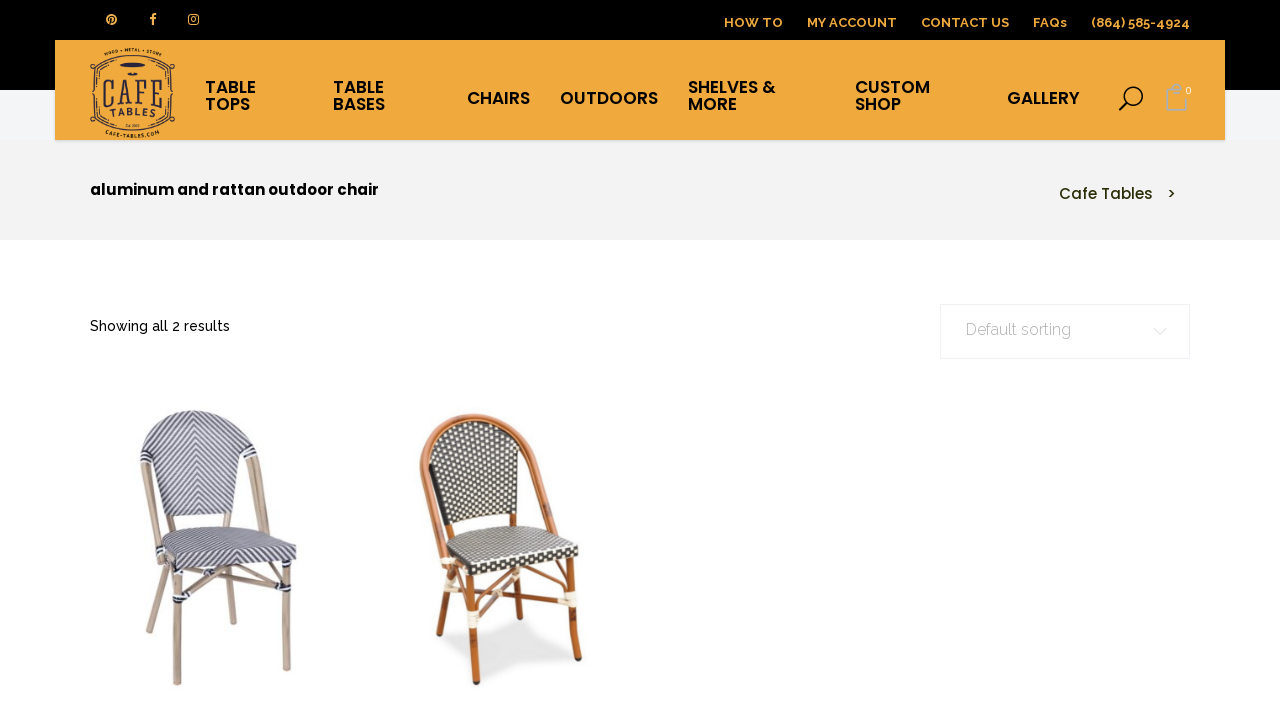

--- FILE ---
content_type: text/html; charset=UTF-8
request_url: https://www.cafe-tables.com/product-tag/aluminum-and-rattan-outdoor-chair/
body_size: 30577
content:
<!DOCTYPE html><html lang="en-US"><head><meta charset="UTF-8"/><link rel="profile" href="http://gmpg.org/xfn/11"/><link rel="pingback" href="https://www.cafe-tables.com/xmlrpc.php"/><meta name="viewport" content="width=device-width,initial-scale=1,user-scalable=no"> <script type="application/javascript">var mkdCoreAjaxUrl = "https://www.cafe-tables.com/wp-admin/admin-ajax.php"</script><script type="application/javascript">var MikadoAjaxUrl = "https://www.cafe-tables.com/wp-admin/admin-ajax.php"</script><meta name='robots' content='index, follow, max-image-preview:large, max-snippet:-1, max-video-preview:-1' /><title>aluminum and rattan outdoor chair Archives - Cafe Tables</title><link rel="stylesheet" href="https://www.cafe-tables.com/wp-content/cache/min/1/2270d1877809c30b01c2f5f91bb9f7f6.css" data-minify="1" /><link rel="canonical" href="https://www.cafe-tables.com/product-tag/aluminum-and-rattan-outdoor-chair/" /><meta property="og:locale" content="en_US" /><meta property="og:type" content="article" /><meta property="og:title" content="aluminum and rattan outdoor chair Archives - Cafe Tables" /><meta property="og:url" content="https://www.cafe-tables.com/product-tag/aluminum-and-rattan-outdoor-chair/" /><meta property="og:site_name" content="Cafe Tables" /><meta name="twitter:card" content="summary_large_image" /> <script type="application/ld+json" class="yoast-schema-graph">{"@context":"https://schema.org","@graph":[{"@type":"CollectionPage","@id":"https://www.cafe-tables.com/product-tag/aluminum-and-rattan-outdoor-chair/","url":"https://www.cafe-tables.com/product-tag/aluminum-and-rattan-outdoor-chair/","name":"aluminum and rattan outdoor chair Archives - Cafe Tables","isPartOf":{"@id":"https://www.cafe-tables.com/#website"},"primaryImageOfPage":{"@id":"https://www.cafe-tables.com/product-tag/aluminum-and-rattan-outdoor-chair/#primaryimage"},"image":{"@id":"https://www.cafe-tables.com/product-tag/aluminum-and-rattan-outdoor-chair/#primaryimage"},"thumbnailUrl":"https://www.cafe-tables.com/wp-content/uploads/2024/04/Marseille-Bistro-Chair-White-Black.jpg","breadcrumb":{"@id":"https://www.cafe-tables.com/product-tag/aluminum-and-rattan-outdoor-chair/#breadcrumb"},"inLanguage":"en-US"},{"@type":"ImageObject","inLanguage":"en-US","@id":"https://www.cafe-tables.com/product-tag/aluminum-and-rattan-outdoor-chair/#primaryimage","url":"https://www.cafe-tables.com/wp-content/uploads/2024/04/Marseille-Bistro-Chair-White-Black.jpg","contentUrl":"https://www.cafe-tables.com/wp-content/uploads/2024/04/Marseille-Bistro-Chair-White-Black.jpg","width":800,"height":800},{"@type":"BreadcrumbList","@id":"https://www.cafe-tables.com/product-tag/aluminum-and-rattan-outdoor-chair/#breadcrumb","itemListElement":[{"@type":"ListItem","position":1,"name":"Home","item":"https://www.cafe-tables.com/"},{"@type":"ListItem","position":2,"name":"aluminum and rattan outdoor chair"}]},{"@type":"WebSite","@id":"https://www.cafe-tables.com/#website","url":"https://www.cafe-tables.com/","name":"Cafe Tables","description":"Commercial, Restaurant, and Bistro Tables","potentialAction":[{"@type":"SearchAction","target":{"@type":"EntryPoint","urlTemplate":"https://www.cafe-tables.com/?s={search_term_string}"},"query-input":{"@type":"PropertyValueSpecification","valueRequired":true,"valueName":"search_term_string"}}],"inLanguage":"en-US"}]}</script> <link rel='dns-prefetch' href='//www.googletagmanager.com' /><link rel='dns-prefetch' href='//maps.googleapis.com' /><link rel='dns-prefetch' href='//cdn.callrail.com' /><link rel='dns-prefetch' href='//cdn.polyfill.io' /><link rel='dns-prefetch' href='//fonts.googleapis.com' /><link href='https://fonts.gstatic.com' crossorigin rel='preconnect' /><link rel="alternate" type="application/rss+xml" title="Cafe Tables &raquo; Feed" href="https://www.cafe-tables.com/feed/" /><link rel="alternate" type="application/rss+xml" title="Cafe Tables &raquo; aluminum and rattan outdoor chair Tag Feed" href="https://www.cafe-tables.com/product-tag/aluminum-and-rattan-outdoor-chair/feed/" />  <script src="//www.googletagmanager.com/gtag/js?id=G-V9JT8LBSEJ"  data-cfasync="false" data-wpfc-render="false" type="text/javascript" async></script> <script data-cfasync="false" data-wpfc-render="false" type="text/javascript">var em_version = '8.11.1';
				var em_track_user = true;
				var em_no_track_reason = '';
								var ExactMetricsDefaultLocations = {"page_location":"https:\/\/www.cafe-tables.com\/product-tag\/aluminum-and-rattan-outdoor-chair\/"};
								ExactMetricsDefaultLocations.page_location = window.location.href;
								if ( typeof ExactMetricsPrivacyGuardFilter === 'function' ) {
					var ExactMetricsLocations = (typeof ExactMetricsExcludeQuery === 'object') ? ExactMetricsPrivacyGuardFilter( ExactMetricsExcludeQuery ) : ExactMetricsPrivacyGuardFilter( ExactMetricsDefaultLocations );
				} else {
					var ExactMetricsLocations = (typeof ExactMetricsExcludeQuery === 'object') ? ExactMetricsExcludeQuery : ExactMetricsDefaultLocations;
				}

								var disableStrs = [
										'ga-disable-G-V9JT8LBSEJ',
									];

				/* Function to detect opted out users */
				function __gtagTrackerIsOptedOut() {
					for (var index = 0; index < disableStrs.length; index++) {
						if (document.cookie.indexOf(disableStrs[index] + '=true') > -1) {
							return true;
						}
					}

					return false;
				}

				/* Disable tracking if the opt-out cookie exists. */
				if (__gtagTrackerIsOptedOut()) {
					for (var index = 0; index < disableStrs.length; index++) {
						window[disableStrs[index]] = true;
					}
				}

				/* Opt-out function */
				function __gtagTrackerOptout() {
					for (var index = 0; index < disableStrs.length; index++) {
						document.cookie = disableStrs[index] + '=true; expires=Thu, 31 Dec 2099 23:59:59 UTC; path=/';
						window[disableStrs[index]] = true;
					}
				}

				if ('undefined' === typeof gaOptout) {
					function gaOptout() {
						__gtagTrackerOptout();
					}
				}
								window.dataLayer = window.dataLayer || [];

				window.ExactMetricsDualTracker = {
					helpers: {},
					trackers: {},
				};
				if (em_track_user) {
					function __gtagDataLayer() {
						dataLayer.push(arguments);
					}

					function __gtagTracker(type, name, parameters) {
						if (!parameters) {
							parameters = {};
						}

						if (parameters.send_to) {
							__gtagDataLayer.apply(null, arguments);
							return;
						}

						if (type === 'event') {
														parameters.send_to = exactmetrics_frontend.v4_id;
							var hookName = name;
							if (typeof parameters['event_category'] !== 'undefined') {
								hookName = parameters['event_category'] + ':' + name;
							}

							if (typeof ExactMetricsDualTracker.trackers[hookName] !== 'undefined') {
								ExactMetricsDualTracker.trackers[hookName](parameters);
							} else {
								__gtagDataLayer('event', name, parameters);
							}
							
						} else {
							__gtagDataLayer.apply(null, arguments);
						}
					}

					__gtagTracker('js', new Date());
					__gtagTracker('set', {
						'developer_id.dNDMyYj': true,
											});
					if ( ExactMetricsLocations.page_location ) {
						__gtagTracker('set', ExactMetricsLocations);
					}
										__gtagTracker('config', 'G-V9JT8LBSEJ', {"forceSSL":"true"} );
										window.gtag = __gtagTracker;										(function () {
						/* https://developers.google.com/analytics/devguides/collection/analyticsjs/ */
						/* ga and __gaTracker compatibility shim. */
						var noopfn = function () {
							return null;
						};
						var newtracker = function () {
							return new Tracker();
						};
						var Tracker = function () {
							return null;
						};
						var p = Tracker.prototype;
						p.get = noopfn;
						p.set = noopfn;
						p.send = function () {
							var args = Array.prototype.slice.call(arguments);
							args.unshift('send');
							__gaTracker.apply(null, args);
						};
						var __gaTracker = function () {
							var len = arguments.length;
							if (len === 0) {
								return;
							}
							var f = arguments[len - 1];
							if (typeof f !== 'object' || f === null || typeof f.hitCallback !== 'function') {
								if ('send' === arguments[0]) {
									var hitConverted, hitObject = false, action;
									if ('event' === arguments[1]) {
										if ('undefined' !== typeof arguments[3]) {
											hitObject = {
												'eventAction': arguments[3],
												'eventCategory': arguments[2],
												'eventLabel': arguments[4],
												'value': arguments[5] ? arguments[5] : 1,
											}
										}
									}
									if ('pageview' === arguments[1]) {
										if ('undefined' !== typeof arguments[2]) {
											hitObject = {
												'eventAction': 'page_view',
												'page_path': arguments[2],
											}
										}
									}
									if (typeof arguments[2] === 'object') {
										hitObject = arguments[2];
									}
									if (typeof arguments[5] === 'object') {
										Object.assign(hitObject, arguments[5]);
									}
									if ('undefined' !== typeof arguments[1].hitType) {
										hitObject = arguments[1];
										if ('pageview' === hitObject.hitType) {
											hitObject.eventAction = 'page_view';
										}
									}
									if (hitObject) {
										action = 'timing' === arguments[1].hitType ? 'timing_complete' : hitObject.eventAction;
										hitConverted = mapArgs(hitObject);
										__gtagTracker('event', action, hitConverted);
									}
								}
								return;
							}

							function mapArgs(args) {
								var arg, hit = {};
								var gaMap = {
									'eventCategory': 'event_category',
									'eventAction': 'event_action',
									'eventLabel': 'event_label',
									'eventValue': 'event_value',
									'nonInteraction': 'non_interaction',
									'timingCategory': 'event_category',
									'timingVar': 'name',
									'timingValue': 'value',
									'timingLabel': 'event_label',
									'page': 'page_path',
									'location': 'page_location',
									'title': 'page_title',
									'referrer' : 'page_referrer',
								};
								for (arg in args) {
																		if (!(!args.hasOwnProperty(arg) || !gaMap.hasOwnProperty(arg))) {
										hit[gaMap[arg]] = args[arg];
									} else {
										hit[arg] = args[arg];
									}
								}
								return hit;
							}

							try {
								f.hitCallback();
							} catch (ex) {
							}
						};
						__gaTracker.create = newtracker;
						__gaTracker.getByName = newtracker;
						__gaTracker.getAll = function () {
							return [];
						};
						__gaTracker.remove = noopfn;
						__gaTracker.loaded = true;
						window['__gaTracker'] = __gaTracker;
					})();
									} else {
										console.log("");
					(function () {
						function __gtagTracker() {
							return null;
						}

						window['__gtagTracker'] = __gtagTracker;
						window['gtag'] = __gtagTracker;
					})();
									}</script> <style id='wp-img-auto-sizes-contain-inline-css' type='text/css'>img:is([sizes=auto i],[sizes^="auto," i]){contain-intrinsic-size:3000px 1500px}</style><style id='wp-emoji-styles-inline-css' type='text/css'>img.wp-smiley,img.emoji{display:inline!important;border:none!important;box-shadow:none!important;height:1em!important;width:1em!important;margin:0 0.07em!important;vertical-align:-0.1em!important;background:none!important;padding:0!important}</style><style id='global-styles-inline-css' type='text/css'>:root{--wp--preset--aspect-ratio--square:1;--wp--preset--aspect-ratio--4-3:4/3;--wp--preset--aspect-ratio--3-4:3/4;--wp--preset--aspect-ratio--3-2:3/2;--wp--preset--aspect-ratio--2-3:2/3;--wp--preset--aspect-ratio--16-9:16/9;--wp--preset--aspect-ratio--9-16:9/16;--wp--preset--color--black:#000;--wp--preset--color--cyan-bluish-gray:#abb8c3;--wp--preset--color--white:#fff;--wp--preset--color--pale-pink:#f78da7;--wp--preset--color--vivid-red:#cf2e2e;--wp--preset--color--luminous-vivid-orange:#ff6900;--wp--preset--color--luminous-vivid-amber:#fcb900;--wp--preset--color--light-green-cyan:#7bdcb5;--wp--preset--color--vivid-green-cyan:#00d084;--wp--preset--color--pale-cyan-blue:#8ed1fc;--wp--preset--color--vivid-cyan-blue:#0693e3;--wp--preset--color--vivid-purple:#9b51e0;--wp--preset--gradient--vivid-cyan-blue-to-vivid-purple:linear-gradient(135deg,rgb(6,147,227) 0%,rgb(155,81,224) 100%);--wp--preset--gradient--light-green-cyan-to-vivid-green-cyan:linear-gradient(135deg,rgb(122,220,180) 0%,rgb(0,208,130) 100%);--wp--preset--gradient--luminous-vivid-amber-to-luminous-vivid-orange:linear-gradient(135deg,rgb(252,185,0) 0%,rgb(255,105,0) 100%);--wp--preset--gradient--luminous-vivid-orange-to-vivid-red:linear-gradient(135deg,rgb(255,105,0) 0%,rgb(207,46,46) 100%);--wp--preset--gradient--very-light-gray-to-cyan-bluish-gray:linear-gradient(135deg,rgb(238,238,238) 0%,rgb(169,184,195) 100%);--wp--preset--gradient--cool-to-warm-spectrum:linear-gradient(135deg,rgb(74,234,220) 0%,rgb(151,120,209) 20%,rgb(207,42,186) 40%,rgb(238,44,130) 60%,rgb(251,105,98) 80%,rgb(254,248,76) 100%);--wp--preset--gradient--blush-light-purple:linear-gradient(135deg,rgb(255,206,236) 0%,rgb(152,150,240) 100%);--wp--preset--gradient--blush-bordeaux:linear-gradient(135deg,rgb(254,205,165) 0%,rgb(254,45,45) 50%,rgb(107,0,62) 100%);--wp--preset--gradient--luminous-dusk:linear-gradient(135deg,rgb(255,203,112) 0%,rgb(199,81,192) 50%,rgb(65,88,208) 100%);--wp--preset--gradient--pale-ocean:linear-gradient(135deg,rgb(255,245,203) 0%,rgb(182,227,212) 50%,rgb(51,167,181) 100%);--wp--preset--gradient--electric-grass:linear-gradient(135deg,rgb(202,248,128) 0%,rgb(113,206,126) 100%);--wp--preset--gradient--midnight:linear-gradient(135deg,rgb(2,3,129) 0%,rgb(40,116,252) 100%);--wp--preset--font-size--small:13px;--wp--preset--font-size--medium:20px;--wp--preset--font-size--large:36px;--wp--preset--font-size--x-large:42px;--wp--preset--spacing--20:.44rem;--wp--preset--spacing--30:.67rem;--wp--preset--spacing--40:1rem;--wp--preset--spacing--50:1.5rem;--wp--preset--spacing--60:2.25rem;--wp--preset--spacing--70:3.38rem;--wp--preset--spacing--80:5.06rem;--wp--preset--shadow--natural:6px 6px 9px rgba(0,0,0,.2);--wp--preset--shadow--deep:12px 12px 50px rgba(0,0,0,.4);--wp--preset--shadow--sharp:6px 6px 0 rgba(0,0,0,.2);--wp--preset--shadow--outlined:6px 6px 0 -3px rgb(255,255,255),6px 6px rgb(0,0,0);--wp--preset--shadow--crisp:6px 6px 0 rgb(0,0,0)}:where(.is-layout-flex){gap:.5em}:where(.is-layout-grid){gap:.5em}body .is-layout-flex{display:flex}.is-layout-flex{flex-wrap:wrap;align-items:center}.is-layout-flex>:is(*,div){margin:0}body .is-layout-grid{display:grid}.is-layout-grid>:is(*,div){margin:0}:where(.wp-block-columns.is-layout-flex){gap:2em}:where(.wp-block-columns.is-layout-grid){gap:2em}:where(.wp-block-post-template.is-layout-flex){gap:1.25em}:where(.wp-block-post-template.is-layout-grid){gap:1.25em}.has-black-color{color:var(--wp--preset--color--black)!important}.has-cyan-bluish-gray-color{color:var(--wp--preset--color--cyan-bluish-gray)!important}.has-white-color{color:var(--wp--preset--color--white)!important}.has-pale-pink-color{color:var(--wp--preset--color--pale-pink)!important}.has-vivid-red-color{color:var(--wp--preset--color--vivid-red)!important}.has-luminous-vivid-orange-color{color:var(--wp--preset--color--luminous-vivid-orange)!important}.has-luminous-vivid-amber-color{color:var(--wp--preset--color--luminous-vivid-amber)!important}.has-light-green-cyan-color{color:var(--wp--preset--color--light-green-cyan)!important}.has-vivid-green-cyan-color{color:var(--wp--preset--color--vivid-green-cyan)!important}.has-pale-cyan-blue-color{color:var(--wp--preset--color--pale-cyan-blue)!important}.has-vivid-cyan-blue-color{color:var(--wp--preset--color--vivid-cyan-blue)!important}.has-vivid-purple-color{color:var(--wp--preset--color--vivid-purple)!important}.has-black-background-color{background-color:var(--wp--preset--color--black)!important}.has-cyan-bluish-gray-background-color{background-color:var(--wp--preset--color--cyan-bluish-gray)!important}.has-white-background-color{background-color:var(--wp--preset--color--white)!important}.has-pale-pink-background-color{background-color:var(--wp--preset--color--pale-pink)!important}.has-vivid-red-background-color{background-color:var(--wp--preset--color--vivid-red)!important}.has-luminous-vivid-orange-background-color{background-color:var(--wp--preset--color--luminous-vivid-orange)!important}.has-luminous-vivid-amber-background-color{background-color:var(--wp--preset--color--luminous-vivid-amber)!important}.has-light-green-cyan-background-color{background-color:var(--wp--preset--color--light-green-cyan)!important}.has-vivid-green-cyan-background-color{background-color:var(--wp--preset--color--vivid-green-cyan)!important}.has-pale-cyan-blue-background-color{background-color:var(--wp--preset--color--pale-cyan-blue)!important}.has-vivid-cyan-blue-background-color{background-color:var(--wp--preset--color--vivid-cyan-blue)!important}.has-vivid-purple-background-color{background-color:var(--wp--preset--color--vivid-purple)!important}.has-black-border-color{border-color:var(--wp--preset--color--black)!important}.has-cyan-bluish-gray-border-color{border-color:var(--wp--preset--color--cyan-bluish-gray)!important}.has-white-border-color{border-color:var(--wp--preset--color--white)!important}.has-pale-pink-border-color{border-color:var(--wp--preset--color--pale-pink)!important}.has-vivid-red-border-color{border-color:var(--wp--preset--color--vivid-red)!important}.has-luminous-vivid-orange-border-color{border-color:var(--wp--preset--color--luminous-vivid-orange)!important}.has-luminous-vivid-amber-border-color{border-color:var(--wp--preset--color--luminous-vivid-amber)!important}.has-light-green-cyan-border-color{border-color:var(--wp--preset--color--light-green-cyan)!important}.has-vivid-green-cyan-border-color{border-color:var(--wp--preset--color--vivid-green-cyan)!important}.has-pale-cyan-blue-border-color{border-color:var(--wp--preset--color--pale-cyan-blue)!important}.has-vivid-cyan-blue-border-color{border-color:var(--wp--preset--color--vivid-cyan-blue)!important}.has-vivid-purple-border-color{border-color:var(--wp--preset--color--vivid-purple)!important}.has-vivid-cyan-blue-to-vivid-purple-gradient-background{background:var(--wp--preset--gradient--vivid-cyan-blue-to-vivid-purple)!important}.has-light-green-cyan-to-vivid-green-cyan-gradient-background{background:var(--wp--preset--gradient--light-green-cyan-to-vivid-green-cyan)!important}.has-luminous-vivid-amber-to-luminous-vivid-orange-gradient-background{background:var(--wp--preset--gradient--luminous-vivid-amber-to-luminous-vivid-orange)!important}.has-luminous-vivid-orange-to-vivid-red-gradient-background{background:var(--wp--preset--gradient--luminous-vivid-orange-to-vivid-red)!important}.has-very-light-gray-to-cyan-bluish-gray-gradient-background{background:var(--wp--preset--gradient--very-light-gray-to-cyan-bluish-gray)!important}.has-cool-to-warm-spectrum-gradient-background{background:var(--wp--preset--gradient--cool-to-warm-spectrum)!important}.has-blush-light-purple-gradient-background{background:var(--wp--preset--gradient--blush-light-purple)!important}.has-blush-bordeaux-gradient-background{background:var(--wp--preset--gradient--blush-bordeaux)!important}.has-luminous-dusk-gradient-background{background:var(--wp--preset--gradient--luminous-dusk)!important}.has-pale-ocean-gradient-background{background:var(--wp--preset--gradient--pale-ocean)!important}.has-electric-grass-gradient-background{background:var(--wp--preset--gradient--electric-grass)!important}.has-midnight-gradient-background{background:var(--wp--preset--gradient--midnight)!important}.has-small-font-size{font-size:var(--wp--preset--font-size--small)!important}.has-medium-font-size{font-size:var(--wp--preset--font-size--medium)!important}.has-large-font-size{font-size:var(--wp--preset--font-size--large)!important}.has-x-large-font-size{font-size:var(--wp--preset--font-size--x-large)!important}</style><style id='classic-theme-styles-inline-css' type='text/css'>
/*! This file is auto-generated */
.wp-block-button__link{color:#fff;background-color:#32373c;border-radius:9999px;box-shadow:none;text-decoration:none;padding:calc(.667em + 2px) calc(1.333em + 2px);font-size:1.125em}.wp-block-file__button{background:#32373c;color:#fff;text-decoration:none}</style><style id='woocommerce-inline-inline-css' type='text/css'>.woocommerce form .form-row .required{visibility:visible}</style><style id='affinity-mikado-modules-inline-css' type='text/css'>.mkd-btn{border-radius:33px}#myfield1{color:#737c8b;padding:15px}.mkd-woo-single-page .woocommerce-tabs table td:first-child{width:12%;border-right:1px solid #eee;padding-left:0}.mkd-woo-single-page .woocommerce-tabs table td{width:inherit;padding-left:50px}.mkd-woo-single-page .product .mkd-single-product-summary{width:65%}.woocommerce-page .mkd-content a.added_to_cart:hover,.woocommerce-page .mkd-content a.button:hover,.woocommerce-page .mkd-content button[type=submit]:hover,.woocommerce-page .mkd-content input[type=submit]:hover,div.woocommerce a.added_to_cart:hover,div.woocommerce a.button:hover,div.woocommerce button[type=submit]:hover,div.woocommerce input[type=submit]:hover{background-color:#B16C00}.mkd-btn.mkd-btn-hover-solid .mkd-btn-helper{background-color:#b16c00}.product-category mark{display:none}.mkd-top-bar .widget_mkd_social_icon_widget:last-child{border-right:0 solid}.mkd-top-bar .widget_mkd_social_icon_widget{border-left:0 solid}.mkd-woocommerce-page table.cart tr.cart_item td.product-remove a:before{content:"X";display:block;font-size:13px}.mkd-woocommerce-page table.cart tr.cart_item td.product-remove a{position:relative;display:inline-block;vertical-align:middle;font-family:Poppins,sans-serif;speak:none;color:#efa93c;font-style:normal;font-weight:700;font-variant:normal;text-transform:none;-webkit-font-smoothing:antialiased;-moz-osx-font-smoothing:grayscale;font-size:0;line-height:1}.mkd-title .mkd-title-holder .mkd-container{background-color:#f3f3f3}.mkd-light-header .mkd-page-header>div:not(.mkd-sticky-header) .mkd-main-menu>ul>li>a,.mkd-light-header.mkd-header-style-on-scroll .mkd-page-header .mkd-main-menu>ul>li>a{color:#000}</style><link rel='stylesheet' id='affinity-mikado-google-fonts-css' href='https://fonts.googleapis.com/css?family=Raleway%3A100%2C100italic%2C200%2C200italic%2C300%2C300italic%2C400%2C400italic%2C500%2C500italic%2C600%2C600italic%2C700%2C700italic%2C800%2C800italic%2C900%2C900italic%7CPoppins%3A100%2C100italic%2C200%2C200italic%2C300%2C300italic%2C400%2C400italic%2C500%2C500italic%2C600%2C600italic%2C700%2C700italic%2C800%2C800italic%2C900%2C900italic&#038;subset=latin%2Clatin-ext&#038;ver=1.0.0&#038;display=swap' type='text/css' media='all' /> <script type="text/template" id="tmpl-variation-template"><div class="woocommerce-variation-description">{{{ data.variation.variation_description }}}</div>
	<div class="woocommerce-variation-price">{{{ data.variation.price_html }}}</div>
	<div class="woocommerce-variation-availability">{{{ data.variation.availability_html }}}</div></script> <script type="text/template" id="tmpl-unavailable-variation-template"><p role="alert">Sorry, this product is unavailable. Please choose a different combination.</p></script> <script type="text/javascript" id="woocommerce-google-analytics-integration-gtag-js-after">/* <![CDATA[ */ /* Google Analytics for WooCommerce (gtag.js) */
					window.dataLayer = window.dataLayer || [];
					function gtag(){dataLayer.push(arguments);}
					// Set up default consent state.
					for ( const mode of [{"analytics_storage":"denied","ad_storage":"denied","ad_user_data":"denied","ad_personalization":"denied","region":["AT","BE","BG","HR","CY","CZ","DK","EE","FI","FR","DE","GR","HU","IS","IE","IT","LV","LI","LT","LU","MT","NL","NO","PL","PT","RO","SK","SI","ES","SE","GB","CH"]}] || [] ) {
						gtag( "consent", "default", { "wait_for_update": 500, ...mode } );
					}
					gtag("js", new Date());
					gtag("set", "developer_id.dOGY3NW", true);
					gtag("config", "UA-45536524-1", {"track_404":true,"allow_google_signals":false,"logged_in":false,"linker":{"domains":[],"allow_incoming":false},"custom_map":{"dimension1":"logged_in"}});
//# sourceURL=woocommerce-google-analytics-integration-gtag-js-after /* ]]> */</script> <script type="text/javascript" src="https://www.cafe-tables.com/wp-includes/js/jquery/jquery.min.js?ver=3.7.1" id="jquery-core-js"></script> <script type="text/javascript" src="https://www.cafe-tables.com/wp-includes/js/jquery/jquery-migrate.min.js?ver=3.4.1" id="jquery-migrate-js" defer></script> <script type="text/javascript" src="https://www.cafe-tables.com/wp-includes/js/underscore.min.js?ver=1.13.7" id="underscore-js" defer></script> <script type="text/javascript" id="wp-util-js-extra">/* <![CDATA[ */ var _wpUtilSettings = {"ajax":{"url":"/wp-admin/admin-ajax.php"}};
//# sourceURL=wp-util-js-extra /* ]]> */</script> <script type="text/javascript" src="https://www.cafe-tables.com/wp-includes/js/wp-util.min.js?ver=6.9" id="wp-util-js" defer></script> <script type="text/javascript" src="https://www.cafe-tables.com/wp-content/plugins/woocommerce/assets/js/jquery-blockui/jquery.blockUI.min.js?ver=2.7.0-wc.10.4.3" id="wc-jquery-blockui-js" data-wp-strategy="defer"></script> <script type="text/javascript" src="https://www.cafe-tables.com/wp-content/plugins/google-analytics-dashboard-for-wp/assets/js/frontend-gtag.min.js?ver=8.11.1" id="exactmetrics-frontend-script-js" async="async" data-wp-strategy="async"></script> <script data-cfasync="false" data-wpfc-render="false" type="text/javascript" id='exactmetrics-frontend-script-js-extra'>/* <![CDATA[ */ var exactmetrics_frontend = {"js_events_tracking":"true","download_extensions":"zip,mp3,mpeg,pdf,docx,pptx,xlsx,rar","inbound_paths":"[{\"path\":\"\\\/go\\\/\",\"label\":\"affiliate\"},{\"path\":\"\\\/recommend\\\/\",\"label\":\"affiliate\"}]","home_url":"https:\/\/www.cafe-tables.com","hash_tracking":"false","v4_id":"G-V9JT8LBSEJ"}; /* ]]> */</script> <script type="text/javascript" src="//www.cafe-tables.com/wp-content/plugins/revslider/sr6/assets/js/rbtools.min.js?ver=6.7.40" async id="tp-tools-js"></script> <script type="text/javascript" src="//www.cafe-tables.com/wp-content/plugins/revslider/sr6/assets/js/rs6.min.js?ver=6.7.40" async id="revmin-js"></script> <script type="text/javascript" id="wc-add-to-cart-js-extra">/* <![CDATA[ */ var wc_add_to_cart_params = {"ajax_url":"/wp-admin/admin-ajax.php","wc_ajax_url":"/?wc-ajax=%%endpoint%%","i18n_view_cart":"View cart","cart_url":"https://www.cafe-tables.com/cart/","is_cart":"","cart_redirect_after_add":"no"};
//# sourceURL=wc-add-to-cart-js-extra /* ]]> */</script> <script type="text/javascript" src="https://www.cafe-tables.com/wp-content/plugins/woocommerce/assets/js/frontend/add-to-cart.min.js?ver=10.4.3" id="wc-add-to-cart-js" data-wp-strategy="defer"></script> <script type="text/javascript" src="https://www.cafe-tables.com/wp-content/plugins/woocommerce/assets/js/js-cookie/js.cookie.min.js?ver=2.1.4-wc.10.4.3" id="wc-js-cookie-js" defer="defer" data-wp-strategy="defer"></script> <script type="text/javascript" id="woocommerce-js-extra">/* <![CDATA[ */ var woocommerce_params = {"ajax_url":"/wp-admin/admin-ajax.php","wc_ajax_url":"/?wc-ajax=%%endpoint%%","i18n_password_show":"Show password","i18n_password_hide":"Hide password"};
//# sourceURL=woocommerce-js-extra /* ]]> */</script> <script type="text/javascript" src="https://www.cafe-tables.com/wp-content/plugins/woocommerce/assets/js/frontend/woocommerce.min.js?ver=10.4.3" id="woocommerce-js" defer="defer" data-wp-strategy="defer"></script> <script data-minify="1" type="text/javascript" src="https://www.cafe-tables.com/wp-content/cache/min/1/wp-content/plugins/js_composer/assets/js/vendors/woocommerce-add-to-cart-b84b878bc0ece9414705e111fdb01697.js" id="vc_woocommerce-add-to-cart-js-js" defer></script> <script type="text/javascript" src="https://www.cafe-tables.com/wp-content/plugins/woocommerce/assets/js/select2/select2.full.min.js?ver=4.0.3-wc.10.4.3" id="wc-select2-js" defer="defer" data-wp-strategy="defer"></script> <script type="text/javascript" src="https://www.cafe-tables.com/wp-content/plugins/woocommerce/assets/js/flexslider/jquery.flexslider.min.js?ver=2.7.2-wc.10.4.3" id="wc-flexslider-js" defer="defer" data-wp-strategy="defer"></script> <script type="text/javascript" id="enhanced-ecommerce-google-analytics-js-extra">/* <![CDATA[ */ var ConvAioGlobal = {"nonce":"ece69d4ee3"};
//# sourceURL=enhanced-ecommerce-google-analytics-js-extra /* ]]> */</script> <script data-minify="1" data-cfasync="false" data-no-optimize="1" data-pagespeed-no-defer type="text/javascript" src="https://www.cafe-tables.com/wp-content/cache/min/1/wp-content/plugins/enhanced-e-commerce-for-woocommerce-store/public/js/con-gtm-google-analytics-bc06de1b7866f7a833f467fdd3c4173d.js" id="enhanced-ecommerce-google-analytics-js"></script> <script data-cfasync="false" data-no-optimize="1" data-pagespeed-no-defer type="text/javascript" id="enhanced-ecommerce-google-analytics-js-after">/* <![CDATA[ */ tvc_smd={"tvc_wcv":"10.4.3","tvc_wpv":"6.9","tvc_eev":"7.2.15","tvc_sub_data":{"sub_id":"65460","cu_id":"56443","pl_id":"1","ga_tra_option":"","ga_property_id":"","ga_measurement_id":"","ga_ads_id":"","ga_gmc_id":"","ga_gmc_id_p":"","op_gtag_js":"0","op_en_e_t":"0","op_rm_t_t":"0","op_dy_rm_t_t":"0","op_li_ga_wi_ads":"0","gmc_is_product_sync":"0","gmc_is_site_verified":"0","gmc_is_domain_claim":"0","gmc_product_count":"0","fb_pixel_id":""}};
//# sourceURL=enhanced-ecommerce-google-analytics-js-after /* ]]> */</script> <script type="text/javascript" src="//cdn.callrail.com/companies/925767969/18ea24b2685863611413/12/swap.js?ver=6.9" id="callrail-js" defer></script> <script type="text/javascript" src="https://cdnjs.cloudflare.com/polyfill/v2/polyfill.js?ver=6.9" id="polyfill-js" defer></script> <script></script><link rel="https://api.w.org/" href="https://www.cafe-tables.com/wp-json/" /><link rel="alternate" title="JSON" type="application/json" href="https://www.cafe-tables.com/wp-json/wp/v2/product_tag/1365" /><link rel="EditURI" type="application/rsd+xml" title="RSD" href="https://www.cafe-tables.com/xmlrpc.php?rsd" />  <script async src="https://www.googletagmanager.com/gtag/js?id=AW-1007069483"></script> <script>window.dataLayer = window.dataLayer || [];
            function gtag(){dataLayer.push(arguments)};
            gtag('js', new Date());

            gtag('config', 'AW-1007069483');</script> <style type="text/css">a,h1 a:hover,h2 a:hover,h3 a:hover,h4 a:hover,h5 a:hover,h6 a:hover,p a,.mkd-type1-gradient-left-to-right-text i,.mkd-type1-gradient-left-to-right-text i:before,.mkd-type1-gradient-left-to-right-text span,.mkd-type1-gradient-bottom-to-top-text i,.mkd-type1-gradient-bottom-to-top-text i:before,.mkd-type1-gradient-bottom-to-top-text span,ul.mkd-comment-list .children>li:before,.mkd-pagination li.active span,.mkd-pagination li:hover a,.mkd-like.liked,.wpb_widgetised_column .widget ul li a:hover,aside.mkd-sidebar .widget ul li a:hover,.wpb_widgetised_column .widget.widget_nav_menu .current-menu-item>a,.wpb_widgetised_column .widget.widget_nav_menu ul.menu li a.mkd-custom-menu-active,.wpb_widgetised_column .widget.widget_nav_menu ul.menu li a:hover,aside.mkd-sidebar .widget.widget_nav_menu .current-menu-item>a,aside.mkd-sidebar .widget.widget_nav_menu ul.menu li a.mkd-custom-menu-active,aside.mkd-sidebar .widget.widget_nav_menu ul.menu li a:hover,.mkd-main-menu ul .mkd-menu-featured-icon,.mkd-drop-down .second .inner ul li ul li:hover>a,.mkd-drop-down .second .inner ul li.current-menu-item>a,.mkd-drop-down .second .inner ul li.sub ul li:hover>a,.mkd-drop-down .second .inner>ul>li:hover>a,.mkd-drop-down .wide .second .inner ul li.sub .flexslider ul li a:hover,.mkd-drop-down .wide .second ul li .flexslider ul li a:hover,.mkd-drop-down .wide .second .inner ul li.sub .flexslider.widget_flexslider .menu_recent_post_text a:hover,.mkd-header-vertical .mkd-vertical-dropdown-float .second .inner ul li.mkd-active-item>a,.mkd-header-vertical .mkd-vertical-dropdown-float .second .inner ul li:hover>a,.mkd-header-vertical .mkd-vertical-menu .mkd-menu-featured-icon,.mkd-header-vertical-compact .mkd-vertical-dropdown-float .second .inner ul li.mkd-active-item>a,.mkd-header-vertical-compact .mkd-vertical-dropdown-float .second .inner ul li:hover>a,.mkd-header-vertical-compact .mkd-vertical-menu .mkd-menu-featured-icon,.mkd-mobile-header .mkd-mobile-nav a:hover,.mkd-mobile-header .mkd-mobile-nav h4:hover,.mkd-mobile-header .mkd-mobile-menu-opener a:hover,.mkd-side-menu-button-opener:hover,footer .mkd-footer-bottom-holder .widget ul li a:hover,footer .mkd-footer-top-holder .widget ul li a:hover,nav.mkd-fullscreen-menu ul>li:hover>a,.mkd-search-cover .mkd-search-close a:hover,.mkd-portfolio-single-holder .mkd-portfolio-author-holder .mkd-author-position,.mkd-portfolio-single-nav .mkd-single-nav-content-holder .mkd-single-nav-label-holder:hover,.mkd-countdown .countdown-amount,.mkd-countdown .countdown-period,.mkd-message .mkd-message-inner a.mkd-close i:hover,.mkd-ordered-list ol>li:before,.mkd-icon-list-item .mkd-icon-list-icon-holder-inner .font_elegant,.mkd-icon-list-item .mkd-icon-list-icon-holder-inner i,.mkd-blog-slider-holder.simple .mkd-blog-slider-item .mkd-avatar-date-author .mkd-date-author .mkd-author a:hover,.mkd-testimonials .mkd-testimonial-quote span,.mkd-price-table .mkd-price-table-inner .mkd-price-in-table,.no-touch .mkd-horizontal-timeline .mkd-timeline-navigation a:hover,.mkd-pie-chart-with-icon-holder .mkd-percentage-with-icon i,.mkd-pie-chart-with-icon-holder .mkd-percentage-with-icon span,.mkd-tab-slider-holder .mkd-tab-slider-nav .mkd-tab-slider-nav-item.flex-active h6.mkd-tab-slider-nav-title,.mkd-tab-slider-holder .mkd-tab-slider-nav .mkd-tab-slider-nav-item:hover h6.mkd-tab-slider-nav-title,.mkd-accordion-holder .mkd-title-holder.ui-state-active,.mkd-accordion-holder .mkd-title-holder.ui-state-active .mkd-accordion-mark,.mkd-accordion-holder .mkd-title-holder.ui-state-hover,.mkd-accordion-holder .mkd-title-holder.ui-state-hover .mkd-accordion-mark,.mkd-accordion-holder.mkd-boxed .mkd-title-holder .mkd-accordion-mark,.mkd-accordion-holder.mkd-boxed .mkd-title-holder.ui-state-hover,.mkd-restaurant-menu .mkd-rstrnt-price-holder .mkd-rstrnt-old-price,.mkd-blog-list-holder.mkd-simple .mkd-blog-list-item .mkd-avatar-date-author .mkd-date-author .mkd-author a:hover,.mkd-btn.mkd-btn-outline,blockquote .mkd-icon-quotations-holder,.mkd-title-description .mkd-image-gallery-title,.mkd-video-button-play .mkd-video-button-wrapper,.mkd-dropcaps,.mkd-portfolio-list-holder-outer.mkd-ptf-gallery article .mkd-ptf-item-excerpt-holder,.mkd-portfolio-list-holder-outer.mkd-ptf-gallery.mkd-hover-type-three .mkd-ptf-category-holder,.mkd-portfolio-filter-holder .mkd-portfolio-filter-holder-inner ul li.active,.mkd-portfolio-filter-holder .mkd-portfolio-filter-holder-inner ul li.current,.mkd-portfolio-filter-holder .mkd-portfolio-filter-holder-inner ul li:hover,.mkd-portfolio-filter-holder.light .mkd-portfolio-filter-holder-inner ul li.active,.mkd-portfolio-filter-holder.light .mkd-portfolio-filter-holder-inner ul li.current,.mkd-portfolio-filter-holder.light .mkd-portfolio-filter-holder-inner ul li:hover,.mkd-video-banner-holder .mkd-vb-overlay-tc .mkd-vb-play-icon i,.mkd-social-share-holder.mkd-list li a:hover,.mkd-comparision-pricing-tables-holder .mkd-cpt-features-holder .mkd-cpt-features-title-holder.mkd-cpt-table-head-holder .mkd-cpt-features-title strong,.mkd-icon-progress-bar .mkd-ipb-active,.mkd-pl-holder .mkd-pl-item .product-price span,.mkd-playlist .mkd-playlist-subtitle,.mkd-playlist .mkd-playlist-item.playing .mkd-playlist-control,.mkd-playlist .mkd-playlist-item.playing .mkd-playlist-item-title h5,.mkd-table-shortcode-holder .mkd-table-shortcode-item .mkd-table-content-item-holder.mkd-table-content-trending .mkd-table-content-item-title:after,.mkd-latest-posts-widget .mkd-blog-list-holder.mkd-image-in-box .mkd-blog-list-item .mkd-item-title a:hover,.mkd-page-footer .mkd-latest-posts-widget .mkd-blog-list-holder.mkd-image-in-box .mkd-blog-list-item .mkd-item-title a:hover,.mkd-page-footer .mkd-latest-posts-widget .mkd-blog-list-holder.mkd-minimal .mkd-blog-list-item .mkd-item-title a:hover,.mkd-blog-holder article.sticky .mkd-post-title a,.mkd-filter-blog-holder li.mkd-active,.mejs-controls .mejs-button button:hover,.mkd-woocommerce-page .woocommerce-error .button.wc-forward,.mkd-woocommerce-page .woocommerce-info .button.wc-forward,.mkd-woocommerce-page .woocommerce-message .button.wc-forward,.mkd-woocommerce-page .woocommerce-error .button.wc-forward:hover,.mkd-woocommerce-page .woocommerce-info .button.wc-forward:hover,.mkd-woocommerce-page .woocommerce-message .button.wc-forward:hover,.woocommerce-page .mkd-content .mkd-quantity-buttons .mkd-quantity-minus:hover,.woocommerce-page .mkd-content .mkd-quantity-buttons .mkd-quantity-plus:hover,div.woocommerce .mkd-quantity-buttons .mkd-quantity-minus:hover,div.woocommerce .mkd-quantity-buttons .mkd-quantity-plus:hover,.mkd-single-product-summary .price,ul.products>.product .mkd-pl-text-wrapper .price span,.mkd-woocommerce-page table.cart tr.cart_item td.product-subtotal,.mkd-woocommerce-page .cart-collaterals table tr.order-total .amount,.mkd-woocommerce-page.woocommerce-account .woocommerce-MyAccount-navigation ul li.is-active a,.mkd-woocommerce-page.woocommerce-account .woocommerce table.shop_table td.order-number a:hover,.widget.woocommerce.widget_shopping_cart .widget_shopping_cart_content ul li a:not(.remove):hover,.widget.woocommerce.widget_shopping_cart .widget_shopping_cart_content ul li .remove:hover,.widget.woocommerce.widget_layered_nav_filters a:hover,.widget.woocommerce.widget_products ul li a:hover .product-title,.widget.woocommerce.widget_recently_viewed_products ul li a:hover .product-title,.widget.woocommerce.widget_top_rated_products ul li a:hover .product-title,.widget.woocommerce.widget_products ul li .amount,.widget.woocommerce.widget_recently_viewed_products ul li .amount,.widget.woocommerce.widget_top_rated_products ul li .amount,.widget.woocommerce.widget_recent_reviews a:hover,.mkd-shopping-cart-dropdown .mkd-item-info-holder .remove:hover,.mkd-shopping-cart-dropdown .mkd-cart-bottom .mkd-subtotal-holder .mkd-total-amount span,.mkd-footer-inner #lang_sel>ul>li>ul li a:hover span,.mkd-side-menu #lang_sel>ul>li>ul li a:hover span,.mkd-footer-inner #lang_sel a:hover,.mkd-side-menu #lang_sel a:hover,.mkd-fullscreen-menu-holder #lang_sel>ul>li>ul a:hover,.mkd-top-bar #lang_sel .lang_sel_sel:hover,.mkd-top-bar #lang_sel ul ul a:hover,.mkd-top-bar #lang_sel_list ul li a:hover,.mkd-main-menu .menu-item-language .submenu-languages a:hover,.mkd-menu-area .mkd-position-right #lang_sel .lang_sel_sel:hover,.mkd-sticky-header .mkd-position-right #lang_sel .lang_sel_sel:hover,.mkd-menu-area .mkd-position-right #lang_sel ul ul li a:hover,.mkd-sticky-header .mkd-position-right #lang_sel ul ul li a:hover,.mkd-menu-area .mkd-position-right #lang_sel_list ul li a:hover,.mkd-sticky-header .mkd-position-right #lang_sel_list ul li a:hover{color:#efa93c}.mkd-btn.mkd-btn-hover-outline:not(.mkd-btn-custom-hover-color):hover,.mkd-btn.mkd-btn-hover-white:not(.mkd-btn-custom-hover-color):hover,.mkd-dark-header .mkd-shopping-cart-dropdown .mkd-cart-bottom .mkd-subtotal-holder .mkd-total-amount span,.mkd-light-header .mkd-shopping-cart-dropdown .mkd-cart-bottom .mkd-subtotal-holder .mkd-total-amount span{color:#efa93c!important}::selection{background:#efa93c}::-moz-selection{background:#efa93c}body.mkd-paspartu-enabled .mkd-wrapper-paspartu,.mkd-smooth-transition-loader,.mkd-st-loader .pulse,.mkd-st-loader .double_pulse .double-bounce1,.mkd-st-loader .double_pulse .double-bounce2,.mkd-st-loader .cube,.mkd-st-loader .rotating_cubes .cube1,.mkd-st-loader .rotating_cubes .cube2,.mkd-st-loader .stripes>div,.mkd-st-loader .wave>div,.mkd-st-loader .two_rotating_circles .dot1,.mkd-st-loader .two_rotating_circles .dot2,.mkd-st-loader .five_rotating_circles .container1>div,.mkd-st-loader .five_rotating_circles .container2>div,.mkd-st-loader .five_rotating_circles .container3>div,.mkd-st-loader .atom .ball-1:before,.mkd-st-loader .clock .ball:before,.mkd-st-loader .fussion .ball,.mkd-st-loader .mitosis .ball,.mkd-st-loader .pulse_circles .ball,.mkd-st-loader .wave_circles .ball,.mkd-st-loader .atom .ball-2:before,.mkd-st-loader .atom .ball-3:before,.mkd-st-loader .atom .ball-4:before,.mkd-st-loader .lines .line1,.mkd-st-loader .lines .line2,.mkd-st-loader .lines .line3,.mkd-st-loader .lines .line4,.mkd-st-loader .fussion .ball-1,.mkd-st-loader .fussion .ball-2,.mkd-st-loader .fussion .ball-3,.mkd-st-loader .fussion .ball-4,.mkd-comment-holder .mkd-comment-reply-holder a:after,.post-password-form input[type=submit],input.wpcf7-form-control.wpcf7-submit,.mkd-newsletter-footer input.wpcf7-form-control.wpcf7-submit,.mkd-newsletter .wpcf7-form-control.wpcf7-submit,#ui-datepicker-div .ui-datepicker-today,.mkd-drop-down .second .inner ul li a .item_text:after,.mkd-header-vertical .mkd-vertical-dropdown-float .second .inner ul li a .item_text:after,.mkd-header-vertical-compact .mkd-vertical-dropdown-float .second .inner ul li a .item_text:after,.mkd-side-menu .widget .searchform input[type=submit],.mkd-side-menu-slide-from-right .mkd-side-menu .widget .searchform input[type=submit],nav.mkd-fullscreen-menu ul>li:hover>a .mkd-underline,.mkd-team .mkd-phone-number-holder,.mkd-icon-shortcode.circle,.mkd-icon-shortcode.square,.mkd-progress-bar .mkd-progress-content-outer .mkd-progress-content,.mkd-blog-slider-holder.masonry article.format-quote .mkd-post-text,.mkd-price-table.mkd-pt-active .mkd-active-label .mkd-active-label-inner,.mkd-horizontal-timeline .mkd-horizontal-timeline-events a.selected:after,.no-touch .mkd-horizontal-timeline .mkd-horizontal-timeline-events a:hover:after,.mkd-horizontal-timeline .mkd-horizontal-timeline-filling-line,.mkd-pie-chart-doughnut-holder .mkd-pie-legend ul li .mkd-pie-color-holder,.mkd-pie-chart-pie-holder .mkd-pie-legend ul li .mkd-pie-color-holder,.mkd-tabs.mkd-horizontal .mkd-tabs-nav li.ui-tabs-active:after,.mkd-tab-slider-holder .mkd-tab-slider-nav .mkd-tab-slider-nav-item h6.mkd-tab-slider-nav-title:after,.mkd-accordion-holder.mkd-boxed .mkd-title-holder.ui-state-active,.mkd-restaurant-menu .mkd-rstrnt-item .mkd-rsrnt-recommended,.mkd-btn.mkd-btn-solid,.mkd-btn.mkd-btn-underline .mkd-btn-underline-line,blockquote .mkd-blockquote-text:after,.mkd-dropcaps.mkd-circle,.mkd-dropcaps.mkd-square,.mkd-portfolio-list-holder-outer.mkd-ptf-standard .mkd-ptf-item-image-holder .mkd-portfolio-standard-overlay,.mkd-comparision-pricing-tables-holder .mkd-comparision-table-holder .mkd-featured-comparision-package,.mkd-vertical-progress-bar-holder .mkd-vpb-active-bar,.mkd-pl-holder .mkd-pl-item .add-to-cart-holder a.added_to_cart,#multiscroll-nav ul li .active span,.mkd-mini-text-slider .owl-controls .owl-next:hover,.mkd-mini-text-slider .owl-controls .owl-prev:hover,.mkd-table-shortcode-holder .mkd-table-shortcode-item:nth-child(odd) .mkd-table-shortcode-item-title,.mkd-advanced-holder .mkd-advanced-slider-holder .controls .button,.widget_mkd_call_to_action_button .mkd-call-to-action-button,.mkd-sidebar-holder aside.mkd-sidebar .widget_mkd_info_widget,.mkd-blog-holder.mkd-blog-type-masonry article.format-quote .mkd-post-text,.mkd-blog-list-holder.mkd-masonry article.format-quote .mkd-post-text,.mkd-blog-holder.mkd-blog-type-masonry-gallery article.format-quote,.mkd-blog-holder.mkd-blog-type-standard article.format-link .mkd-post-content,.mkd-blog-holder.mkd-blog-type-standard article.format-quote .mkd-post-content,.mkd-blog-holder.mkd-blog-single.mkd-blog-standard .format-quote .mkd-post-quote,.mejs-controls .mejs-time-rail .mejs-time-current:after,.mejs-controls .mejs-horizontal-volume-slider .mejs-horizontal-volume-current,.mejs-controls .mejs-time-rail .mejs-time-current,.woocommerce-page .mkd-content a.added_to_cart,.woocommerce-page .mkd-content a.button,.woocommerce-page .mkd-content button[type=submit],.woocommerce-page .mkd-content input[type=submit],div.woocommerce a.added_to_cart,div.woocommerce a.button,div.woocommerce button[type=submit],div.woocommerce input[type=submit],.mkd-woo-single-page .woocommerce-tabs ul.tabs>li.active a:after,.mkd-woo-single-page .woocommerce-tabs ul.tabs>li:hover a:after,ul.products>.product .mkd-pl-outer .mkd-pl-inner .mkd-pl-cart a:hover,ul.products>.product .mkd-pl-outer .mkd-pl-inner .mkd-pl-cart a.added_to_cart,.mkd-shopping-cart-holder .mkd-header-cart .mkd-cart-number,.mkd-shopping-cart-dropdown .mkd-cart-bottom .mkd-checkout,.mkd-menu-area .mkd-position-right #lang_sel ul ul li a:before,.mkd-sticky-header .mkd-position-right #lang_sel ul ul li a:before,.mkd-header-vertical-compact .mkd-vertical-menu>ul>li:hover{background-color:#efa93c}.mkd-st-loader .pulse_circles .ball,.wpcf7-form-control.wpcf7-date:focus,.wpcf7-form-control.wpcf7-number:focus,.wpcf7-form-control.wpcf7-quiz:focus,.wpcf7-form-control.wpcf7-select:focus,.wpcf7-form-control.wpcf7-text:focus,.wpcf7-form-control.wpcf7-textarea:focus,#respond input[type=text]:focus,#respond textarea:focus,.post-password-form input[type=password]:focus,.mkd-confirmation-form .wpcf7-form-control.wpcf7-date:focus,.mkd-confirmation-form .wpcf7-form-control.wpcf7-email:focus,.mkd-confirmation-form .wpcf7-form-control.wpcf7-text:focus,.mkd-confirmation-form .wpcf7-form-control.wpcf7-textarea:focus,.mkd-side-menu-button-opener:hover .mkd-sai-first-line,.mkd-side-menu-button-opener:hover .mkd-sai-second-line,.mkd-side-menu-button-opener:hover .mkd-sai-third-line,.mkd-horizontal-timeline .mkd-horizontal-timeline-events a.selected:after,.no-touch .mkd-horizontal-timeline .mkd-horizontal-timeline-events a:hover:after,.mkd-horizontal-timeline .mkd-horizontal-timeline-events a.older-event:after,.mkd-btn.mkd-btn-solid,.mkd-btn.mkd-btn-outline,.mkd-video-button-play,.mkd-progress-bar .mkd-progress-number-wrapper.mkd-floating .mkd-down-arrow,.mkd-comparision-pricing-tables-holder .mkd-comparision-table-holder,.mkd-menu-area .mkd-position-right #lang_sel_list ul li a:hover,.mkd-sticky-header .mkd-position-right #lang_sel_list ul li a:hover{border-color:#efa93c}.mkd-btn.mkd-btn-hover-outline:not(.mkd-btn-custom-border-hover):hover{border-color:#efa93c!important}</style><noscript><style>.woocommerce-product-gallery{opacity:1!important}</style></noscript> <script data-cfasync="false" data-no-optimize="1" data-pagespeed-no-defer>var tvc_lc = 'USD';</script> <script data-cfasync="false" data-no-optimize="1" data-pagespeed-no-defer>var tvc_lc = 'USD';</script> <script data-cfasync="false" data-pagespeed-no-defer>window.dataLayer = window.dataLayer || [];
      dataLayer.push({"event":"begin_datalayer","conv_track_email":"1","conv_track_phone":"1","conv_track_address":"1","conv_track_page_scroll":"1","conv_track_file_download":"1","conv_track_author":"1","conv_track_signup":"1","conv_track_signin":"1"});</script>  <script>(function(w, d, s, l, i) {
        w[l] = w[l] || [];
        w[l].push({
          'gtm.start': new Date().getTime(),
          event: 'gtm.js'
        });
        var f = d.getElementsByTagName(s)[0],
          j = d.createElement(s),
          dl = l != 'dataLayer' ? '&l=' + l : '';
        j.async = true;
        j.src =
          'https://www.googletagmanager.com/gtm.js?id=' + i + dl;
        f.parentNode.insertBefore(j, f);
      })(window, document, 'script', 'dataLayer', 'GTM-NGTQ2D2P');</script>  <script>(window.gaDevIds = window.gaDevIds || []).push('5CDcaG');</script> <script data-cfasync="false" data-no-optimize="1" data-pagespeed-no-defer>var tvc_lc = 'USD';</script> <script data-cfasync="false" data-no-optimize="1" data-pagespeed-no-defer>var tvc_lc = 'USD';</script> <meta name="generator" content="Powered by WPBakery Page Builder - drag and drop page builder for WordPress."/><meta name="generator" content="Powered by Slider Revolution 6.7.40 - responsive, Mobile-Friendly Slider Plugin for WordPress with comfortable drag and drop interface." /><style>.iconic-woothumbs-all-images-wrap{float:left;width:35%}.iconic-woothumbs-icon{color:#fff}.iconic-woothumbs-all-images-wrap .slick-dots button,.iconic-woothumbs-zoom-bullets .slick-dots button{border-color:#ffffff!important}.iconic-woothumbs-all-images-wrap .slick-dots .slick-active button,.iconic-woothumbs-zoom-bullets .slick-dots .slick-active button{background-color:#ffffff!important}.iconic-woothumbs-all-images-wrap--thumbnails-left .iconic-woothumbs-thumbnails-wrap,.iconic-woothumbs-all-images-wrap--thumbnails-right .iconic-woothumbs-thumbnails-wrap{width:20%}.iconic-woothumbs-all-images-wrap--thumbnails-left .iconic-woothumbs-images-wrap,.iconic-woothumbs-all-images-wrap--thumbnails-right .iconic-woothumbs-images-wrap{width:80%}.iconic-woothumbs-thumbnails__image-wrapper:after{border-color:#fff}.iconic-woothumbs-thumbnails__control{color:#fff}.iconic-woothumbs-thumbnails__control path{stroke:#fff}.iconic-woothumbs-all-images-wrap--thumbnails-left .iconic-woothumbs-thumbnails__control{right:0}.iconic-woothumbs-all-images-wrap--thumbnails-right .iconic-woothumbs-thumbnails__control{left:0}.iconic-woothumbs-all-images-wrap--thumbnails-left .iconic-woothumbs-thumbnails-wrap--stacked,.iconic-woothumbs-all-images-wrap--thumbnails-right .iconic-woothumbs-thumbnails-wrap--stacked{margin:0}.iconic-woothumbs-thumbnails-wrap--stacked .iconic-woothumbs-thumbnails__slide{width:25%}.iconic-woothumbs-all-images-wrap--thumbnails-left .iconic-woothumbs-thumbnails-wrap--stacked .iconic-woothumbs-thumbnails__slide{padding:0 0 0 0}.iconic-woothumbs-all-images-wrap--thumbnails-right .iconic-woothumbs-thumbnails-wrap--stacked .iconic-woothumbs-thumbnails__slide{padding:0 0 0 0}.iconic-woothumbs-all-images-wrap--thumbnails-above .iconic-woothumbs-thumbnails-wrap--stacked,.iconic-woothumbs-all-images-wrap--thumbnails-below .iconic-woothumbs-thumbnails-wrap--stacked{margin:0 0 0 0}.iconic-woothumbs-all-images-wrap--thumbnails-above .iconic-woothumbs-thumbnails-wrap--stacked .iconic-woothumbs-thumbnails__slide{padding:0 0 0 0}.iconic-woothumbs-all-images-wrap--thumbnails-below .iconic-woothumbs-thumbnails-wrap--stacked .iconic-woothumbs-thumbnails__slide{padding:0 0 0 0}.iconic-woothumbs-all-images-wrap--thumbnails-left .iconic-woothumbs-thumbnails-wrap--sliding,.iconic-woothumbs-all-images-wrap--thumbnails-right .iconic-woothumbs-thumbnails-wrap--sliding{margin:0}.iconic-woothumbs-all-images-wrap--thumbnails-left .iconic-woothumbs-thumbnails-wrap--sliding .slick-list,.iconic-woothumbs-all-images-wrap--thumbnails-right .iconic-woothumbs-thumbnails-wrap--sliding .slick-list{margin-bottom:0}.iconic-woothumbs-all-images-wrap--thumbnails-left .iconic-woothumbs-thumbnails-wrap--sliding .slick-slide,.iconic-woothumbs-all-images-wrap--thumbnails-right .iconic-woothumbs-thumbnails-wrap--sliding .slick-slide{margin-bottom:0}.iconic-woothumbs-all-images-wrap--thumbnails-left .iconic-woothumbs-thumbnails-wrap--sliding{padding-right:0}.iconic-woothumbs-all-images-wrap--thumbnails-right .iconic-woothumbs-thumbnails-wrap--sliding{padding-left:0}.iconic-woothumbs-thumbnails-wrap--horizontal.iconic-woothumbs-thumbnails-wrap--sliding .iconic-woothumbs-thumbnails__slide{width:25%}.iconic-woothumbs-all-images-wrap--thumbnails-above .iconic-woothumbs-thumbnails-wrap--sliding .slick-list,.iconic-woothumbs-all-images-wrap--thumbnails-below .iconic-woothumbs-thumbnails-wrap--sliding .slick-list{margin-right:0}.iconic-woothumbs-all-images-wrap--thumbnails-above .iconic-woothumbs-thumbnails-wrap--sliding .slick-slide,.iconic-woothumbs-all-images-wrap--thumbnails-below .iconic-woothumbs-thumbnails-wrap--sliding .slick-slide{margin-right:0}.iconic-woothumbs-all-images-wrap--thumbnails-above .iconic-woothumbs-thumbnails-wrap--sliding{margin-bottom:0}.iconic-woothumbs-all-images-wrap--thumbnails-below .iconic-woothumbs-thumbnails-wrap--sliding{margin-top:0}.zm-handlerarea{background:#000;-ms-filter:"progid:DXImageTransform.Microsoft.Alpha(Opacity=80)"!important;filter:alpha(opacity=80)!important;-moz-opacity:0.8!important;-khtml-opacity:0.8!important;opacity:0.8!important}@media screen and (max-width:768px){.iconic-woothumbs-all-images-wrap{float:none;width:100%}.iconic-woothumbs-hover-icons .iconic-woothumbs-icon{opacity:1}.iconic-woothumbs-all-images-wrap--thumbnails-above .iconic-woothumbs-images-wrap,.iconic-woothumbs-all-images-wrap--thumbnails-left .iconic-woothumbs-images-wrap,.iconic-woothumbs-all-images-wrap--thumbnails-right .iconic-woothumbs-images-wrap{width:100%}.iconic-woothumbs-all-images-wrap--thumbnails-left .iconic-woothumbs-thumbnails-wrap,.iconic-woothumbs-all-images-wrap--thumbnails-right .iconic-woothumbs-thumbnails-wrap{width:100%}.iconic-woothumbs-thumbnails-wrap--horizontal .iconic-woothumbs-thumbnails__slide{width:33.3333333333%}}.plyr{--plyr-control-icon-size:18px;--plyr-color-main:#111;--plyr-svg-fill:#fff;--plyr-menu-border-shadow-color:#111;--plyr-range-thumb-background:#fff;--plyr-badge-text-color:#fff;--plyr-captions-text-color:#fff;--plyr-font-smoothing:true;--plyr-video-background:#111;--plyr-video-control-color:#fff;--plyr-video-control-color-hover:#fff;--plyr-audio-control-color-hover:#fff;--plyr-audio-control-background-hover:#11111180}.plyr__control.plyr__control--overlaid[data-plyr="play"]{background:#11111180!important;color:#ffffff!important}.plyr__control.plyr__control--overlaid[data-plyr="play"]:hover{background:#ffffff!important}.plyr__progress [data-plyr="seek"],.plyr__volume [data-plyr="volume"]{color:#ffffff!important}.plyr__control.plyr__control--overlaid[data-plyr="play"]:hover svg{stroke:#111111!important;fill:#111111!important}.plyr__control[data-plyr="play"],.plyr__control[data-plyr="fullscreen"],.iconic-woothumbs-fullscreen svg path:not(:last-child),.iconic-woothumbs-images__arrow svg path,.iconic-woothumbs-zoom-prev svg path,.iconic-woothumbs-zoom-next svg path,.iconic-woothumbs-wishlist-buttons__add svg path{stroke:#ffffff!important}.plyr__control[data-plyr="play"],.plyr__control[data-plyr="settings"],.iconic-woothumbs-thumbnails__play-overlay svg path,.iconic-woothumbs-fullscreen svg path:last-child,.iconic-woothumbs-play svg path,.iconic-woothumbs-wishlist-buttons__browse svg path,.iconic-woothumbs-images__slide .iconic-woothumbs-loading-overlay--inner svg path,.pswp_item .iconic-woothumbs-loading-overlay--inner svg path{fill:#ffffff!important}.iconic-woothumbs-thumbnails__control:hover,.iconic-woothumbs-images__slide .iconic-woothumbs-loading-overlay:has(.iconic-woothumbs-responsive-media),.iconic-woothumbs-images__slide .iconic-woothumbs-loading-overlay--inner,.pswp_item .iconic-woothumbs-loading-overlay--inner{background-color:#111111!important}.iconic-woothumbs-thumbnails__play-overlay,.iconic-woothumbs-thumbnails__control{background-color:#11111180!important}.iconic-woothumbs-all-images-wrap .slick-dots li button,.iconic-woothumbs-zoom-bullets .slick-dots li button,.iconic-woothumbs-zoom-bullets .slick-dots li.slick-active button,.plyr__menu__container .plyr__control[role="menuitemradio"]:hover::before{background-color:#ffffff!important}.iconic-woothumbs-thumbnails__image-wrapper:after{border:2px solid #111}.iconic-woothumbs-thumbnails__image-wrapper:before{border:2px solid #fff}</style><link rel="icon" href="https://www.cafe-tables.com/wp-content/uploads/2019/03/cafe-tables-favicon-32x32.png" sizes="32x32" /><link rel="icon" href="https://www.cafe-tables.com/wp-content/uploads/2019/03/cafe-tables-favicon.png" sizes="192x192" /><link rel="apple-touch-icon" href="https://www.cafe-tables.com/wp-content/uploads/2019/03/cafe-tables-favicon.png" /><meta name="msapplication-TileImage" content="https://www.cafe-tables.com/wp-content/uploads/2019/03/cafe-tables-favicon.png" /><style type="text/css" id="rmwr-dynamic-css">.read-link{font-weight:400;color:#000;background:#fff;padding:0;border-bottom:1px solid #000;-webkit-box-shadow:none!important;box-shadow:none!important;cursor:pointer;text-decoration:none;display:inline-block;border-top:none;border-left:none;border-right:none;transition:color 0.3s ease,background-color 0.3s ease}.read-link:hover,.read-link:focus{color:#191919;text-decoration:none;outline:2px solid #000;outline-offset:2px}.read-link:focus{outline:2px solid #000;outline-offset:2px}.read_div{margin-top:10px}.read_div[data-animation="fade"]{transition:opacity 0.3s ease}@media print{.read_div[style*="display: none"]{display:block!important}.read-link{display:none!important}}</style> <script async src="https://www.googletagmanager.com/gtag/js?id=GA_TRACKING_ID"></script> <script>window.dataLayer = window.dataLayer || [];
  function gtag(){dataLayer.push(arguments);}
  gtag('js', new Date());

  gtag('config', 'GA_TRACKING_ID');</script>  <script>(function(w,d,s,l,i){w[l]=w[l]||[];w[l].push({'gtm.start':
new Date().getTime(),event:'gtm.js'});var f=d.getElementsByTagName(s)[0],
j=d.createElement(s),dl=l!='dataLayer'?'&l='+l:'';j.async=true;j.src=
'https://www.googletagmanager.com/gtm.js?id='+i+dl;f.parentNode.insertBefore(j,f);
})(window,document,'script','dataLayer','GTM-NBNQRWN');</script>  <script>function setREVStartSize(e){
			//window.requestAnimationFrame(function() {
				window.RSIW = window.RSIW===undefined ? window.innerWidth : window.RSIW;
				window.RSIH = window.RSIH===undefined ? window.innerHeight : window.RSIH;
				try {
					var pw = document.getElementById(e.c).parentNode.offsetWidth,
						newh;
					pw = pw===0 || isNaN(pw) || (e.l=="fullwidth" || e.layout=="fullwidth") ? window.RSIW : pw;
					e.tabw = e.tabw===undefined ? 0 : parseInt(e.tabw);
					e.thumbw = e.thumbw===undefined ? 0 : parseInt(e.thumbw);
					e.tabh = e.tabh===undefined ? 0 : parseInt(e.tabh);
					e.thumbh = e.thumbh===undefined ? 0 : parseInt(e.thumbh);
					e.tabhide = e.tabhide===undefined ? 0 : parseInt(e.tabhide);
					e.thumbhide = e.thumbhide===undefined ? 0 : parseInt(e.thumbhide);
					e.mh = e.mh===undefined || e.mh=="" || e.mh==="auto" ? 0 : parseInt(e.mh,0);
					if(e.layout==="fullscreen" || e.l==="fullscreen")
						newh = Math.max(e.mh,window.RSIH);
					else{
						e.gw = Array.isArray(e.gw) ? e.gw : [e.gw];
						for (var i in e.rl) if (e.gw[i]===undefined || e.gw[i]===0) e.gw[i] = e.gw[i-1];
						e.gh = e.el===undefined || e.el==="" || (Array.isArray(e.el) && e.el.length==0)? e.gh : e.el;
						e.gh = Array.isArray(e.gh) ? e.gh : [e.gh];
						for (var i in e.rl) if (e.gh[i]===undefined || e.gh[i]===0) e.gh[i] = e.gh[i-1];
											
						var nl = new Array(e.rl.length),
							ix = 0,
							sl;
						e.tabw = e.tabhide>=pw ? 0 : e.tabw;
						e.thumbw = e.thumbhide>=pw ? 0 : e.thumbw;
						e.tabh = e.tabhide>=pw ? 0 : e.tabh;
						e.thumbh = e.thumbhide>=pw ? 0 : e.thumbh;
						for (var i in e.rl) nl[i] = e.rl[i]<window.RSIW ? 0 : e.rl[i];
						sl = nl[0];
						for (var i in nl) if (sl>nl[i] && nl[i]>0) { sl = nl[i]; ix=i;}
						var m = pw>(e.gw[ix]+e.tabw+e.thumbw) ? 1 : (pw-(e.tabw+e.thumbw)) / (e.gw[ix]);
						newh =  (e.gh[ix] * m) + (e.tabh + e.thumbh);
					}
					var el = document.getElementById(e.c);
					if (el!==null && el) el.style.height = newh+"px";
					el = document.getElementById(e.c+"_wrapper");
					if (el!==null && el) {
						el.style.height = newh+"px";
						el.style.display = "block";
					}
				} catch(e){
					console.log("Failure at Presize of Slider:" + e)
				}
			//});
		  };</script> <noscript><style>.wpb_animate_when_almost_visible{opacity:1}</style></noscript><noscript><style id="rocket-lazyload-nojs-css">.rll-youtube-player,[data-lazy-src]{display:none!important}</style></noscript><style id='rs-plugin-settings-inline-css' type='text/css'></style></head><body class="archive tax-product_tag term-aluminum-and-rattan-outdoor-chair term-1365 wp-theme-affinity wp-child-theme-affinity-child theme-affinity mkd-core-1.2.5 woocommerce woocommerce-page woocommerce-no-js iconic-woothumbs-affinity-child affinity child-child-ver-1.0.0 affinity-ver-2.1 mkd-smooth-scroll mkd-grid-1300 mkd-blog-installed mkd-header-box mkd-sticky-header-on-scroll-up mkd-default-mobile-header mkd-sticky-up-mobile-header mkd-dropdown-default mkd-fullscreen-search mkd-search-fade mkd-woocommerce-page mkd-woocommerce-columns-4 wpb-js-composer js-comp-ver-8.7.2 vc_responsive" itemscope itemtype="http://schema.org/WebPage"> <noscript><iframe src="https://www.googletagmanager.com/ns.html?id=GTM-KLQNJNJ" height="0" width="0" style="display:none;visibility:hidden"></iframe></noscript>  <script type="text/javascript" src="//cdn.callrail.com/companies/925767969/18ea24b2685863611413/12/swap.js" defer></script> <div class="mkd-wrapper"><div class="mkd-wrapper-inner"><div class="mkd-fullscreen-search-holder"><div class="mkd-fullscreen-search-table"><div class="mkd-fullscreen-search-cell"><div class="mkd-fullscreen-search-inner"><form action="https://www.cafe-tables.com/" class="mkd-fullscreen-search-form" method="get"><div class="mkd-form-holder"><div class="mkd-field-holder"> <input type="text" name="s" placeholder="Search on site..." class="mkd-search-field" autocomplete="off"/><div class="mkd-line"></div> <input type="submit" class="mkd-search-submit" value="&#xe090;"/></div></div></form></div></div></div></div><div class="mkd-top-bar-background "></div><div class="mkd-top-bar"><div class="mkd-grid"><div class="mkd-vertical-align-containers mkd-33-66"><div class="mkd-position-left mkd-top-bar-widget-area"><div class="mkd-position-left-inner mkd-top-bar-widget-area-inner"><div id="mkd_social_icon_widget-4" class="widget widget_mkd_social_icon_widget mkd-top-bar-widget"><div class="mkd-top-bar-widget-inner"> <a class="mkd-social-icon-widget-holder" style="color: #f1b250" href="https://www.pinterest.com/cafetables/pins/" target="_blank"> <i class="mkd-social-icon-widget fa fa-pinterest"></i> </a></div></div><div id="mkd_social_icon_widget-2" class="widget widget_mkd_social_icon_widget mkd-top-bar-widget"><div class="mkd-top-bar-widget-inner"> <a class="mkd-social-icon-widget-holder" style="color: #f1b250" href="https://www.facebook.com/Cafe-Tables-1463713220541362/" target="_blank"> <i class="mkd-social-icon-widget fa fa-facebook"></i> </a></div></div><div id="mkd_social_icon_widget-3" class="widget widget_mkd_social_icon_widget mkd-top-bar-widget"><div class="mkd-top-bar-widget-inner"> <a class="mkd-social-icon-widget-holder" style="color: #f1b250" href="https://www.instagram.com/cafetables/" target="_blank"> <i class="mkd-social-icon-widget fa fa-instagram"></i> </a></div></div></div></div><div class="mkd-position-right mkd-top-bar-widget-area"><div class="mkd-position-right-inner mkd-top-bar-widget-area-inner"><div id="text-12" class="widget widget_text mkd-top-bar-widget"><div class="mkd-top-bar-widget-inner"><div class="textwidget"><p style="color: #000000;"><strong><a href="https://www.cafe-tables.com/how-to/">HOW TO</a></strong></p><p>&nbsp;</p></div></div></div><div id="text-9" class="widget widget_text mkd-top-bar-widget"><div class="mkd-top-bar-widget-inner"><div class="textwidget"><p style="color: #000000;"><strong><a href="https://www.cafe-tables.com/my-account/">MY ACCOUNT</a></strong></p><p>&nbsp;</p></div></div></div><div id="text-4" class="widget widget_text mkd-top-bar-widget"><div class="mkd-top-bar-widget-inner"><div class="textwidget"><p style="color: #000000;"><a href="https://www.cafe-tables.com/contact-us/"><strong>CONTACT US</strong></a></p><p>&nbsp;</p></div></div></div><div id="text-5" class="widget widget_text mkd-top-bar-widget"><div class="mkd-top-bar-widget-inner"><div class="textwidget"><p style="color: #000000;"><a href="https://www.cafe-tables.com/faqs/"><strong>FAQs</strong></a></p><p>&nbsp;</p></div></div></div><div id="text-10" class="widget widget_text mkd-top-bar-widget"><div class="mkd-top-bar-widget-inner"><div class="textwidget"><p style="color: #000000;"><a href="tel:8645854924"><strong>(864) 585-4924</strong></a></p><p>&nbsp;</p></div></div></div></div></div></div></div></div><header class="mkd-page-header"><div class="mkd-menu-area"><div class="mkd-grid"><div class="mkd-vertical-align-containers"><div class="mkd-position-left"><div class="mkd-position-left-inner"><div class="mkd-logo-wrapper"> <a href="https://www.cafe-tables.com/" style="height: 131px;"> <img height="262" width="252" class="mkd-normal-logo" src="data:image/svg+xml,%3Csvg%20xmlns='http://www.w3.org/2000/svg'%20viewBox='0%200%20252%20262'%3E%3C/svg%3E" alt="logo" data-lazy-src="https://www.cafe-tables.com/wp-content/uploads/2017/04/ct-logo-1.png"/><noscript><img height="262" width="252" class="mkd-normal-logo" src="https://www.cafe-tables.com/wp-content/uploads/2017/04/ct-logo-1.png" alt="logo"/></noscript> <img height="262" width="252" class="mkd-dark-logo" src="data:image/svg+xml,%3Csvg%20xmlns='http://www.w3.org/2000/svg'%20viewBox='0%200%20252%20262'%3E%3C/svg%3E" alt="dark logo" data-lazy-src="https://www.cafe-tables.com/wp-content/uploads/2017/04/ct-logo-1.png"/><noscript><img height="262" width="252" class="mkd-dark-logo" src="https://www.cafe-tables.com/wp-content/uploads/2017/04/ct-logo-1.png" alt="dark logo"/></noscript> <img height="262" width="252" class="mkd-light-logo" src="data:image/svg+xml,%3Csvg%20xmlns='http://www.w3.org/2000/svg'%20viewBox='0%200%20252%20262'%3E%3C/svg%3E" alt="light logo" data-lazy-src="https://www.cafe-tables.com/wp-content/uploads/2017/04/ct-logo-1.png"/><noscript><img height="262" width="252" class="mkd-light-logo" src="https://www.cafe-tables.com/wp-content/uploads/2017/04/ct-logo-1.png" alt="light logo"/></noscript> </a></div><nav class="mkd-main-menu mkd-drop-down mkd-default-nav"><ul id="menu-main-nav" class="clearfix"><li id="nav-menu-item-17333" class="menu-item menu-item-type-post_type menu-item-object-page menu-item-has-children has_sub narrow"><a href="https://www.cafe-tables.com/table-tops/" class=""><span class="item_outer"><span class="item_inner"><span class="item_text">Table Tops</span></span></span></a><div class="second " ><div class="inner"><ul><li id="nav-menu-item-22482" class="menu-item menu-item-type-custom menu-item-object-custom "><a href="https://www.cafe-tables.com/wood-table-tops/" class=""><span class="item_outer"><span class="item_inner"><span class="item_text">Wood</span></span></span></a></li><li id="nav-menu-item-22485" class="menu-item menu-item-type-custom menu-item-object-custom "><a href="https://www.cafe-tables.com/metal-table-tops/" class=""><span class="item_outer"><span class="item_inner"><span class="item_text">Metal</span></span></span></a></li><li id="nav-menu-item-22479" class="menu-item menu-item-type-custom menu-item-object-custom "><a href="https://www.cafe-tables.com/stone-table-tops/" class=""><span class="item_outer"><span class="item_inner"><span class="item_text">Stone</span></span></span></a></li></ul></div></div></li><li id="nav-menu-item-17337" class="menu-item menu-item-type-post_type menu-item-object-page menu-item-has-children has_sub narrow"><a href="https://www.cafe-tables.com/table-bases/" class=""><span class="item_outer"><span class="item_inner"><span class="item_text">Table Bases</span></span></span></a><div class="second " ><div class="inner"><ul><li id="nav-menu-item-22464" class="menu-item menu-item-type-custom menu-item-object-custom "><a href="https://www.cafe-tables.com/product-category/table-bases/vintage-table-bases/" class=""><span class="item_outer"><span class="item_inner"><span class="item_text">Vintage</span></span></span></a></li><li id="nav-menu-item-22465" class="menu-item menu-item-type-custom menu-item-object-custom "><a href="https://www.cafe-tables.com/product-category/table-bases/contemporary-table-bases/" class=""><span class="item_outer"><span class="item_inner"><span class="item_text">Contemporary</span></span></span></a></li><li id="nav-menu-item-22466" class="menu-item menu-item-type-custom menu-item-object-custom "><a href="https://www.cafe-tables.com/product-category/table-bases/utility-table-bases/" class=""><span class="item_outer"><span class="item_inner"><span class="item_text">Utility</span></span></span></a></li><li id="nav-menu-item-22461" class="menu-item menu-item-type-custom menu-item-object-custom "><a href="https://www.cafe-tables.com/product-category/table-bases/bolt-down-table-bases/" class=""><span class="item_outer"><span class="item_inner"><span class="item_text">Bolt Down</span></span></span></a></li><li id="nav-menu-item-22467" class="menu-item menu-item-type-custom menu-item-object-custom "><a href="https://www.cafe-tables.com/product/pin-leg-table-base/" class=""><span class="item_outer"><span class="item_inner"><span class="item_text">Pin Leg</span></span></span></a></li><li id="nav-menu-item-22468" class="menu-item menu-item-type-custom menu-item-object-custom "><a href="https://www.cafe-tables.com/product-category/table-bases/outdoor-bases/" class=""><span class="item_outer"><span class="item_inner"><span class="item_text">Outdoor</span></span></span></a></li></ul></div></div></li><li id="nav-menu-item-17335" class="menu-item menu-item-type-post_type menu-item-object-page menu-item-has-children has_sub narrow"><a href="https://www.cafe-tables.com/chairs/" class=""><span class="item_outer"><span class="item_inner"><span class="item_text">Chairs</span></span></span></a><div class="second " ><div class="inner"><ul><li id="nav-menu-item-22470" class="menu-item menu-item-type-custom menu-item-object-custom "><a href="https://www.cafe-tables.com/product-category/chairs/wood-frame-chairs/" class=""><span class="item_outer"><span class="item_inner"><span class="item_text">Wood Frame</span></span></span></a></li><li id="nav-menu-item-22471" class="menu-item menu-item-type-custom menu-item-object-custom "><a href="https://www.cafe-tables.com/product-category/chairs/steel-frame-chairs/" class=""><span class="item_outer"><span class="item_inner"><span class="item_text">Steel Frame</span></span></span></a></li><li id="nav-menu-item-22472" class="menu-item menu-item-type-custom menu-item-object-custom "><a href="https://www.cafe-tables.com/product-category/chairs/backless-barstools/" class=""><span class="item_outer"><span class="item_inner"><span class="item_text">Backless Barstool</span></span></span></a></li><li id="nav-menu-item-22473" class="menu-item menu-item-type-custom menu-item-object-custom "><a href="https://www.cafe-tables.com/product-category/chairs/outdoor-chairs/" class=""><span class="item_outer"><span class="item_inner"><span class="item_text">Outdoor</span></span></span></a></li></ul></div></div></li><li id="nav-menu-item-17336" class="menu-item menu-item-type-post_type menu-item-object-page menu-item-has-children has_sub narrow"><a href="https://www.cafe-tables.com/outdoor-furniture/" class=""><span class="item_outer"><span class="item_inner"><span class="item_text">Outdoors</span></span></span></a><div class="second " ><div class="inner"><ul><li id="nav-menu-item-22474" class="menu-item menu-item-type-custom menu-item-object-custom "><a href="https://www.cafe-tables.com/product-category/outdoors/outdoor-tables/" class=""><span class="item_outer"><span class="item_inner"><span class="item_text">Outdoor Tables</span></span></span></a></li><li id="nav-menu-item-22475" class="menu-item menu-item-type-custom menu-item-object-custom "><a href="https://www.cafe-tables.com/product-category/table-bases/outdoor-bases/" class=""><span class="item_outer"><span class="item_inner"><span class="item_text">Outdoor Bases</span></span></span></a></li><li id="nav-menu-item-22476" class="menu-item menu-item-type-custom menu-item-object-custom "><a href="https://www.cafe-tables.com/product-category/chairs/outdoor-chairs/" class=""><span class="item_outer"><span class="item_inner"><span class="item_text">Outdoor Chairs</span></span></span></a></li></ul></div></div></li><li id="nav-menu-item-22502" class="menu-item menu-item-type-custom menu-item-object-custom menu-item-has-children has_sub narrow"><a href="https://www.cafe-tables.com/shelves-more/" class=""><span class="item_outer"><span class="item_inner"><span class="item_text">Shelves &#038; More</span></span></span></a><div class="second " ><div class="inner"><ul><li id="nav-menu-item-22486" class="menu-item menu-item-type-custom menu-item-object-custom "><a href="https://www.cafe-tables.com/floating-shelves/" class=""><span class="item_outer"><span class="item_inner"><span class="item_text">Shelves</span></span></span></a></li><li id="nav-menu-item-22494" class="menu-item menu-item-type-post_type menu-item-object-page "><a href="https://www.cafe-tables.com/doors-coming-soon/" class=""><span class="item_outer"><span class="item_inner"><span class="item_text">Doors – Coming Soon!</span></span></span></a></li><li id="nav-menu-item-22495" class="menu-item menu-item-type-post_type menu-item-object-page "><a href="https://www.cafe-tables.com/mantles-coming-soon/" class=""><span class="item_outer"><span class="item_inner"><span class="item_text">Mantles – Coming Soon!</span></span></span></a></li><li id="nav-menu-item-22499" class="menu-item menu-item-type-custom menu-item-object-custom "><a href="https://www.cafe-tables.com/product-category/shelves-more/accessories/" class=""><span class="item_outer"><span class="item_inner"><span class="item_text">Accessories</span></span></span></a></li></ul></div></div></li><li id="nav-menu-item-14430" class="menu-item menu-item-type-post_type menu-item-object-page narrow"><a href="https://www.cafe-tables.com/custom-shop/" class=""><span class="item_outer"><span class="item_inner"><span class="item_text">Custom Shop</span></span></span></a></li><li id="nav-menu-item-16245" class="menu-item menu-item-type-post_type menu-item-object-page narrow"><a href="https://www.cafe-tables.com/gallery/" class=""><span class="item_outer"><span class="item_inner"><span class="item_text">Gallery</span></span></span></a></li></ul></nav></div></div><div class="mkd-position-right"><div class="mkd-position-right-inner"><div class="mkd-main-menu-widget-area"><div class="mkd-main-menu-widget-area-inner"><div id="mkd_search_opener-2" class="widget widget_mkd_search_opener mkd-right-from-main-menu-widget"><div class="mkd-right-from-main-menu-widget-inner"> <a data-icon-close-same-position="yes" class="mkd-search-opener" href="javascript:void(0)"> <span aria-hidden="true" class="mkd-icon-font-elegant icon_search " ></span> </a></div></div><div id="mkd_woocommerce_dropdown_cart-6" class="widget widget_mkd_woocommerce_dropdown_cart mkd-right-from-main-menu-widget"><div class="mkd-right-from-main-menu-widget-inner"><div class="mkd-shopping-cart-holder mkd-cart-info-is-disabled" ><div class="mkd-shopping-cart-inner"> <a itemprop="url" class="mkd-header-cart" href="https://www.cafe-tables.com/cart/"> <span class="mkd-cart-icon icon_bag_alt"><span class="mkd-cart-number">0</span></span> <span class="mkd-cart-info"> <span class="mkd-cart-info-number">0 items</span> <span class="mkd-cart-info-total"><span class="woocommerce-Price-amount amount"><span class="woocommerce-Price-currencySymbol">&#036;</span>0.00</span></span> </span> </a><div class="mkd-shopping-cart-dropdown"><ul><li class="mkd-empty-cart">No products in the cart.</li></ul></div></div></div></div></div></div></div></div></div></div></div></div><div class="mkd-sticky-header"><div class="mkd-sticky-holder"><div class="mkd-grid"><div class=" mkd-vertical-align-containers"><div class="mkd-position-left"><div class="mkd-position-left-inner"><div class="mkd-logo-wrapper"> <a href="https://www.cafe-tables.com/" style="height: 131px;"> <img height="262" width="252" class="mkd-normal-logo" src="data:image/svg+xml,%3Csvg%20xmlns='http://www.w3.org/2000/svg'%20viewBox='0%200%20252%20262'%3E%3C/svg%3E" alt="logo" data-lazy-src="https://www.cafe-tables.com/wp-content/uploads/2016/08/logo-2.png"/><noscript><img height="262" width="252" class="mkd-normal-logo" src="https://www.cafe-tables.com/wp-content/uploads/2016/08/logo-2.png" alt="logo"/></noscript> <img height="262" width="252" class="mkd-dark-logo" src="data:image/svg+xml,%3Csvg%20xmlns='http://www.w3.org/2000/svg'%20viewBox='0%200%20252%20262'%3E%3C/svg%3E" alt="dark logo" data-lazy-src="https://www.cafe-tables.com/wp-content/uploads/2017/04/ct-logo-1.png"/><noscript><img height="262" width="252" class="mkd-dark-logo" src="https://www.cafe-tables.com/wp-content/uploads/2017/04/ct-logo-1.png" alt="dark logo"/></noscript> <img height="262" width="252" class="mkd-light-logo" src="data:image/svg+xml,%3Csvg%20xmlns='http://www.w3.org/2000/svg'%20viewBox='0%200%20252%20262'%3E%3C/svg%3E" alt="light logo" data-lazy-src="https://www.cafe-tables.com/wp-content/uploads/2017/04/ct-logo-1.png"/><noscript><img height="262" width="252" class="mkd-light-logo" src="https://www.cafe-tables.com/wp-content/uploads/2017/04/ct-logo-1.png" alt="light logo"/></noscript> </a></div><nav class="mkd-main-menu mkd-drop-down mkd-sticky-nav"><ul id="menu-main-nav-1" class="clearfix"><li id="sticky-nav-menu-item-17333" class="menu-item menu-item-type-post_type menu-item-object-page menu-item-has-children has_sub narrow"><a href="https://www.cafe-tables.com/table-tops/" class=""><span class="item_outer"><span class="item_inner"><span class="item_text">Table Tops</span></span></span></a><div class="second " ><div class="inner"><ul><li id="sticky-nav-menu-item-22482" class="menu-item menu-item-type-custom menu-item-object-custom "><a href="https://www.cafe-tables.com/wood-table-tops/" class=""><span class="item_outer"><span class="item_inner"><span class="item_text">Wood</span></span></span></a></li><li id="sticky-nav-menu-item-22485" class="menu-item menu-item-type-custom menu-item-object-custom "><a href="https://www.cafe-tables.com/metal-table-tops/" class=""><span class="item_outer"><span class="item_inner"><span class="item_text">Metal</span></span></span></a></li><li id="sticky-nav-menu-item-22479" class="menu-item menu-item-type-custom menu-item-object-custom "><a href="https://www.cafe-tables.com/stone-table-tops/" class=""><span class="item_outer"><span class="item_inner"><span class="item_text">Stone</span></span></span></a></li></ul></div></div></li><li id="sticky-nav-menu-item-17337" class="menu-item menu-item-type-post_type menu-item-object-page menu-item-has-children has_sub narrow"><a href="https://www.cafe-tables.com/table-bases/" class=""><span class="item_outer"><span class="item_inner"><span class="item_text">Table Bases</span></span></span></a><div class="second " ><div class="inner"><ul><li id="sticky-nav-menu-item-22464" class="menu-item menu-item-type-custom menu-item-object-custom "><a href="https://www.cafe-tables.com/product-category/table-bases/vintage-table-bases/" class=""><span class="item_outer"><span class="item_inner"><span class="item_text">Vintage</span></span></span></a></li><li id="sticky-nav-menu-item-22465" class="menu-item menu-item-type-custom menu-item-object-custom "><a href="https://www.cafe-tables.com/product-category/table-bases/contemporary-table-bases/" class=""><span class="item_outer"><span class="item_inner"><span class="item_text">Contemporary</span></span></span></a></li><li id="sticky-nav-menu-item-22466" class="menu-item menu-item-type-custom menu-item-object-custom "><a href="https://www.cafe-tables.com/product-category/table-bases/utility-table-bases/" class=""><span class="item_outer"><span class="item_inner"><span class="item_text">Utility</span></span></span></a></li><li id="sticky-nav-menu-item-22461" class="menu-item menu-item-type-custom menu-item-object-custom "><a href="https://www.cafe-tables.com/product-category/table-bases/bolt-down-table-bases/" class=""><span class="item_outer"><span class="item_inner"><span class="item_text">Bolt Down</span></span></span></a></li><li id="sticky-nav-menu-item-22467" class="menu-item menu-item-type-custom menu-item-object-custom "><a href="https://www.cafe-tables.com/product/pin-leg-table-base/" class=""><span class="item_outer"><span class="item_inner"><span class="item_text">Pin Leg</span></span></span></a></li><li id="sticky-nav-menu-item-22468" class="menu-item menu-item-type-custom menu-item-object-custom "><a href="https://www.cafe-tables.com/product-category/table-bases/outdoor-bases/" class=""><span class="item_outer"><span class="item_inner"><span class="item_text">Outdoor</span></span></span></a></li></ul></div></div></li><li id="sticky-nav-menu-item-17335" class="menu-item menu-item-type-post_type menu-item-object-page menu-item-has-children has_sub narrow"><a href="https://www.cafe-tables.com/chairs/" class=""><span class="item_outer"><span class="item_inner"><span class="item_text">Chairs</span></span></span></a><div class="second " ><div class="inner"><ul><li id="sticky-nav-menu-item-22470" class="menu-item menu-item-type-custom menu-item-object-custom "><a href="https://www.cafe-tables.com/product-category/chairs/wood-frame-chairs/" class=""><span class="item_outer"><span class="item_inner"><span class="item_text">Wood Frame</span></span></span></a></li><li id="sticky-nav-menu-item-22471" class="menu-item menu-item-type-custom menu-item-object-custom "><a href="https://www.cafe-tables.com/product-category/chairs/steel-frame-chairs/" class=""><span class="item_outer"><span class="item_inner"><span class="item_text">Steel Frame</span></span></span></a></li><li id="sticky-nav-menu-item-22472" class="menu-item menu-item-type-custom menu-item-object-custom "><a href="https://www.cafe-tables.com/product-category/chairs/backless-barstools/" class=""><span class="item_outer"><span class="item_inner"><span class="item_text">Backless Barstool</span></span></span></a></li><li id="sticky-nav-menu-item-22473" class="menu-item menu-item-type-custom menu-item-object-custom "><a href="https://www.cafe-tables.com/product-category/chairs/outdoor-chairs/" class=""><span class="item_outer"><span class="item_inner"><span class="item_text">Outdoor</span></span></span></a></li></ul></div></div></li><li id="sticky-nav-menu-item-17336" class="menu-item menu-item-type-post_type menu-item-object-page menu-item-has-children has_sub narrow"><a href="https://www.cafe-tables.com/outdoor-furniture/" class=""><span class="item_outer"><span class="item_inner"><span class="item_text">Outdoors</span></span></span></a><div class="second " ><div class="inner"><ul><li id="sticky-nav-menu-item-22474" class="menu-item menu-item-type-custom menu-item-object-custom "><a href="https://www.cafe-tables.com/product-category/outdoors/outdoor-tables/" class=""><span class="item_outer"><span class="item_inner"><span class="item_text">Outdoor Tables</span></span></span></a></li><li id="sticky-nav-menu-item-22475" class="menu-item menu-item-type-custom menu-item-object-custom "><a href="https://www.cafe-tables.com/product-category/table-bases/outdoor-bases/" class=""><span class="item_outer"><span class="item_inner"><span class="item_text">Outdoor Bases</span></span></span></a></li><li id="sticky-nav-menu-item-22476" class="menu-item menu-item-type-custom menu-item-object-custom "><a href="https://www.cafe-tables.com/product-category/chairs/outdoor-chairs/" class=""><span class="item_outer"><span class="item_inner"><span class="item_text">Outdoor Chairs</span></span></span></a></li></ul></div></div></li><li id="sticky-nav-menu-item-22502" class="menu-item menu-item-type-custom menu-item-object-custom menu-item-has-children has_sub narrow"><a href="https://www.cafe-tables.com/shelves-more/" class=""><span class="item_outer"><span class="item_inner"><span class="item_text">Shelves &#038; More</span></span></span></a><div class="second " ><div class="inner"><ul><li id="sticky-nav-menu-item-22486" class="menu-item menu-item-type-custom menu-item-object-custom "><a href="https://www.cafe-tables.com/floating-shelves/" class=""><span class="item_outer"><span class="item_inner"><span class="item_text">Shelves</span></span></span></a></li><li id="sticky-nav-menu-item-22494" class="menu-item menu-item-type-post_type menu-item-object-page "><a href="https://www.cafe-tables.com/doors-coming-soon/" class=""><span class="item_outer"><span class="item_inner"><span class="item_text">Doors – Coming Soon!</span></span></span></a></li><li id="sticky-nav-menu-item-22495" class="menu-item menu-item-type-post_type menu-item-object-page "><a href="https://www.cafe-tables.com/mantles-coming-soon/" class=""><span class="item_outer"><span class="item_inner"><span class="item_text">Mantles – Coming Soon!</span></span></span></a></li><li id="sticky-nav-menu-item-22499" class="menu-item menu-item-type-custom menu-item-object-custom "><a href="https://www.cafe-tables.com/product-category/shelves-more/accessories/" class=""><span class="item_outer"><span class="item_inner"><span class="item_text">Accessories</span></span></span></a></li></ul></div></div></li><li id="sticky-nav-menu-item-14430" class="menu-item menu-item-type-post_type menu-item-object-page narrow"><a href="https://www.cafe-tables.com/custom-shop/" class=""><span class="item_outer"><span class="item_inner"><span class="item_text">Custom Shop</span></span></span></a></li><li id="sticky-nav-menu-item-16245" class="menu-item menu-item-type-post_type menu-item-object-page narrow"><a href="https://www.cafe-tables.com/gallery/" class=""><span class="item_outer"><span class="item_inner"><span class="item_text">Gallery</span></span></span></a></li></ul></nav></div></div><div class="mkd-position-right"><div class="mkd-position-right-inner"></div></div></div></div></div></div></header><header class="mkd-mobile-header"><div class="mkd-mobile-header-inner"><div class="mkd-mobile-header-holder"><div class="mkd-grid"><div class="mkd-vertical-align-containers"><div class="mkd-mobile-menu-opener"> <a href="javascript:void(0)"> <span class="mkd-mobile-opener-icon-holder"> <i class="mkd-icon-font-awesome fa fa-bars " ></i> </span> </a></div><div class="mkd-position-center"><div class="mkd-position-center-inner"><div class="mkd-mobile-logo-wrapper"> <a href="https://www.cafe-tables.com/" style="height: 131px"> <img height="262" width="252" src="data:image/svg+xml,%3Csvg%20xmlns='http://www.w3.org/2000/svg'%20viewBox='0%200%20252%20262'%3E%3C/svg%3E" alt="mobile-logo" data-lazy-src="https://www.cafe-tables.com/wp-content/uploads/2017/04/ct-logo-1.png"/><noscript><img height="262" width="252" src="https://www.cafe-tables.com/wp-content/uploads/2017/04/ct-logo-1.png" alt="mobile-logo"/></noscript> </a></div></div></div><div class="mkd-position-right"><div class="mkd-position-right-inner"><div id="mkd_woocommerce_dropdown_cart-4" class="widget widget_mkd_woocommerce_dropdown_cart mkd-right-from-mobile-logo"><div class="mkd-shopping-cart-holder mkd-cart-info-is-disabled" ><div class="mkd-shopping-cart-inner"> <a itemprop="url" class="mkd-header-cart" href="https://www.cafe-tables.com/cart/"> <span class="mkd-cart-icon icon_bag_alt"><span class="mkd-cart-number">0</span></span> <span class="mkd-cart-info"> <span class="mkd-cart-info-number">0 items</span> <span class="mkd-cart-info-total"><span class="woocommerce-Price-amount amount"><span class="woocommerce-Price-currencySymbol">&#036;</span>0.00</span></span> </span> </a><div class="mkd-shopping-cart-dropdown"><ul><li class="mkd-empty-cart">No products in the cart.</li></ul></div></div></div></div></div></div></div></div></div><nav class="mkd-mobile-nav"><div class="mkd-grid"><ul id="menu-main-nav-2" class=""><li id="mobile-menu-item-17333" class="menu-item menu-item-type-post_type menu-item-object-page menu-item-has-children has_sub"><a href="https://www.cafe-tables.com/table-tops/" class=""><span>Table Tops</span></a><span class="mobile_arrow"><i class="mkd-sub-arrow fa fa-angle-right"></i><i class="fa fa-angle-down"></i></span><ul class="sub_menu"><li id="mobile-menu-item-22482" class="menu-item menu-item-type-custom menu-item-object-custom "><a href="https://www.cafe-tables.com/wood-table-tops/" class=""><span>Wood</span></a></li><li id="mobile-menu-item-22485" class="menu-item menu-item-type-custom menu-item-object-custom "><a href="https://www.cafe-tables.com/metal-table-tops/" class=""><span>Metal</span></a></li><li id="mobile-menu-item-22479" class="menu-item menu-item-type-custom menu-item-object-custom "><a href="https://www.cafe-tables.com/stone-table-tops/" class=""><span>Stone</span></a></li></ul></li><li id="mobile-menu-item-17337" class="menu-item menu-item-type-post_type menu-item-object-page menu-item-has-children has_sub"><a href="https://www.cafe-tables.com/table-bases/" class=""><span>Table Bases</span></a><span class="mobile_arrow"><i class="mkd-sub-arrow fa fa-angle-right"></i><i class="fa fa-angle-down"></i></span><ul class="sub_menu"><li id="mobile-menu-item-22464" class="menu-item menu-item-type-custom menu-item-object-custom "><a href="https://www.cafe-tables.com/product-category/table-bases/vintage-table-bases/" class=""><span>Vintage</span></a></li><li id="mobile-menu-item-22465" class="menu-item menu-item-type-custom menu-item-object-custom "><a href="https://www.cafe-tables.com/product-category/table-bases/contemporary-table-bases/" class=""><span>Contemporary</span></a></li><li id="mobile-menu-item-22466" class="menu-item menu-item-type-custom menu-item-object-custom "><a href="https://www.cafe-tables.com/product-category/table-bases/utility-table-bases/" class=""><span>Utility</span></a></li><li id="mobile-menu-item-22461" class="menu-item menu-item-type-custom menu-item-object-custom "><a href="https://www.cafe-tables.com/product-category/table-bases/bolt-down-table-bases/" class=""><span>Bolt Down</span></a></li><li id="mobile-menu-item-22467" class="menu-item menu-item-type-custom menu-item-object-custom "><a href="https://www.cafe-tables.com/product/pin-leg-table-base/" class=""><span>Pin Leg</span></a></li><li id="mobile-menu-item-22468" class="menu-item menu-item-type-custom menu-item-object-custom "><a href="https://www.cafe-tables.com/product-category/table-bases/outdoor-bases/" class=""><span>Outdoor</span></a></li></ul></li><li id="mobile-menu-item-17335" class="menu-item menu-item-type-post_type menu-item-object-page menu-item-has-children has_sub"><a href="https://www.cafe-tables.com/chairs/" class=""><span>Chairs</span></a><span class="mobile_arrow"><i class="mkd-sub-arrow fa fa-angle-right"></i><i class="fa fa-angle-down"></i></span><ul class="sub_menu"><li id="mobile-menu-item-22470" class="menu-item menu-item-type-custom menu-item-object-custom "><a href="https://www.cafe-tables.com/product-category/chairs/wood-frame-chairs/" class=""><span>Wood Frame</span></a></li><li id="mobile-menu-item-22471" class="menu-item menu-item-type-custom menu-item-object-custom "><a href="https://www.cafe-tables.com/product-category/chairs/steel-frame-chairs/" class=""><span>Steel Frame</span></a></li><li id="mobile-menu-item-22472" class="menu-item menu-item-type-custom menu-item-object-custom "><a href="https://www.cafe-tables.com/product-category/chairs/backless-barstools/" class=""><span>Backless Barstool</span></a></li><li id="mobile-menu-item-22473" class="menu-item menu-item-type-custom menu-item-object-custom "><a href="https://www.cafe-tables.com/product-category/chairs/outdoor-chairs/" class=""><span>Outdoor</span></a></li></ul></li><li id="mobile-menu-item-17336" class="menu-item menu-item-type-post_type menu-item-object-page menu-item-has-children has_sub"><a href="https://www.cafe-tables.com/outdoor-furniture/" class=""><span>Outdoors</span></a><span class="mobile_arrow"><i class="mkd-sub-arrow fa fa-angle-right"></i><i class="fa fa-angle-down"></i></span><ul class="sub_menu"><li id="mobile-menu-item-22474" class="menu-item menu-item-type-custom menu-item-object-custom "><a href="https://www.cafe-tables.com/product-category/outdoors/outdoor-tables/" class=""><span>Outdoor Tables</span></a></li><li id="mobile-menu-item-22475" class="menu-item menu-item-type-custom menu-item-object-custom "><a href="https://www.cafe-tables.com/product-category/table-bases/outdoor-bases/" class=""><span>Outdoor Bases</span></a></li><li id="mobile-menu-item-22476" class="menu-item menu-item-type-custom menu-item-object-custom "><a href="https://www.cafe-tables.com/product-category/chairs/outdoor-chairs/" class=""><span>Outdoor Chairs</span></a></li></ul></li><li id="mobile-menu-item-22502" class="menu-item menu-item-type-custom menu-item-object-custom menu-item-has-children has_sub"><a href="https://www.cafe-tables.com/shelves-more/" class=""><span>Shelves &#038; More</span></a><span class="mobile_arrow"><i class="mkd-sub-arrow fa fa-angle-right"></i><i class="fa fa-angle-down"></i></span><ul class="sub_menu"><li id="mobile-menu-item-22486" class="menu-item menu-item-type-custom menu-item-object-custom "><a href="https://www.cafe-tables.com/floating-shelves/" class=""><span>Shelves</span></a></li><li id="mobile-menu-item-22494" class="menu-item menu-item-type-post_type menu-item-object-page "><a href="https://www.cafe-tables.com/doors-coming-soon/" class=""><span>Doors – Coming Soon!</span></a></li><li id="mobile-menu-item-22495" class="menu-item menu-item-type-post_type menu-item-object-page "><a href="https://www.cafe-tables.com/mantles-coming-soon/" class=""><span>Mantles – Coming Soon!</span></a></li><li id="mobile-menu-item-22499" class="menu-item menu-item-type-custom menu-item-object-custom "><a href="https://www.cafe-tables.com/product-category/shelves-more/accessories/" class=""><span>Accessories</span></a></li></ul></li><li id="mobile-menu-item-14430" class="menu-item menu-item-type-post_type menu-item-object-page "><a href="https://www.cafe-tables.com/custom-shop/" class=""><span>Custom Shop</span></a></li><li id="mobile-menu-item-16245" class="menu-item menu-item-type-post_type menu-item-object-page "><a href="https://www.cafe-tables.com/gallery/" class=""><span>Gallery</span></a></li></ul></div></nav></div></header> <a id='mkd-back-to-top' href='#'> <span class="mkd-icon-stack"> <span aria-hidden="true" class="mkd-icon-font-elegant arrow_carrot-up " ></span> </span> <span class="mkd-back-to-top-inner"> <span class="mkd-back-to-top-text">Top</span> </span> </a><div class="mkd-content" style="margin-top: -50px"><div class="mkd-content-inner"><div class="mkd-title mkd-standard-type mkd-content-left-alignment mkd-title-in-grid mkd-animation-no" style="height:150px;" data-height="150" ><div class="mkd-title-image"></div><div class="mkd-title-holder" style="height:100px;padding-top: 50px;"><div class="mkd-container clearfix"><div class="mkd-container-inner"><div class="mkd-title-subtitle-holder" style=""><div class="mkd-title-subtitle-holder-inner"><h1 > <span>aluminum and rattan outdoor chair</span></h1><div class="mkd-breadcrumbs-holder"><div class="mkd-breadcrumbs"><div class="mkd-breadcrumbs-inner"><a href="https://www.cafe-tables.com/">Cafe Tables</a><span class="mkd-delimiter">&nbsp;&gt;&nbsp;</span></div></div></div></div></div></div></div></div></div><div class="mkd-container" ><div class="mkd-container-inner clearfix" ><div class="woocommerce-notices-wrapper"></div><p class="woocommerce-result-count" role="alert" aria-relevant="all" > Showing all 2 results</p><form class="woocommerce-ordering" method="get"> <select name="orderby" class="orderby" aria-label="Shop order" ><option value="menu_order" selected='selected'>Default sorting</option><option value="popularity" >Sort by popularity</option><option value="date" >Sort by latest</option><option value="price" >Sort by price: low to high</option><option value="price-desc" >Sort by price: high to low</option> </select> <input type="hidden" name="paged" value="1" /></form><div class="mkd-pl-main-holder"><ul class="products columns-4"><li class="post-22542 product type-product status-publish has-post-thumbnail product_cat-outdoor-chairs product_cat-outdoor-chairs-outdoor product_tag-aluminum-and-rattan product_tag-aluminum-and-rattan-chair product_tag-aluminum-and-rattan-outdoor-chair product_tag-aluminum-chair product_tag-bistro-chair product_tag-chair product_tag-french-bistro product_tag-french-bistro-chair product_tag-lounge-chair product_tag-outdoor-bistro-chair product_tag-outdoor-chair product_tag-patio-chair product_tag-pool-chair product_tag-rattan product_tag-rattan-weave product_shipping_class-250-0 first instock shipping-taxable purchasable product-type-variable"><div class="mkd-pl-outer"><div class="mkd-pl-inner"><div class="mkd-pl-image"><img width="304" height="378" src="data:image/svg+xml,%3Csvg%20xmlns='http://www.w3.org/2000/svg'%20viewBox='0%200%20304%20378'%3E%3C/svg%3E" class="attachment-woocommerce_thumbnail size-woocommerce_thumbnail" alt="Marseille French Bistro Chairs" decoding="async" fetchpriority="high" data-lazy-src="https://www.cafe-tables.com/wp-content/uploads/2024/04/Marseille-Bistro-Chair-White-Black-304x378.jpg" /><noscript><img width="304" height="378" src="https://www.cafe-tables.com/wp-content/uploads/2024/04/Marseille-Bistro-Chair-White-Black-304x378.jpg" class="attachment-woocommerce_thumbnail size-woocommerce_thumbnail" alt="Marseille French Bistro Chairs" decoding="async" fetchpriority="high" /></noscript></div><div class="mkd-pl-cart"><a href="https://www.cafe-tables.com/product/marseille-french-bistro-chairs/" aria-describedby="woocommerce_loop_add_to_cart_link_describedby_22542" data-quantity="1" class="button product_type_variable add_to_cart_button" data-product_id="22542" data-product_sku="Marseille" aria-label="Select options for &ldquo;Marseille French Bistro Chairs&rdquo;" rel="nofollow">Select options</a> <span id="woocommerce_loop_add_to_cart_link_describedby_22542" class="screen-reader-text"> This product has multiple variants. The options may be chosen on the product page </span></div><a href="https://www.cafe-tables.com/product/marseille-french-bistro-chairs/" class="woocommerce-LoopProduct-link woocommerce-loop-product__link"></a></div><div class="mkd-pl-text-wrapper"><div class="mkd-pl-text-wrapper-inner"><h4 class="mkd-product-list-title"><a href="https://www.cafe-tables.com/product/marseille-french-bistro-chairs/">Marseille French Bistro Chairs</a></h4> <span class="price"> <span>As low as: $146.25</span> </span></div></div></div></li><li class="post-22506 product type-product status-publish has-post-thumbnail product_cat-outdoor-chairs-outdoor product_cat-outdoor-chairs product_tag-aluminum-and-rattan product_tag-aluminum-and-rattan-chair product_tag-aluminum-and-rattan-outdoor-chair product_tag-aluminum-chair product_tag-bistro-chair product_tag-chair product_tag-lounge-chair product_tag-outdoor-bistro-chair product_tag-outdoor-chair product_tag-patio-chair product_tag-pool-chair product_tag-rattan product_tag-rattan-weave product_shipping_class-250-0 instock shipping-taxable purchasable product-type-variable"><div class="mkd-pl-outer"><div class="mkd-pl-inner"><div class="mkd-pl-image"><img width="304" height="378" src="data:image/svg+xml,%3Csvg%20xmlns='http://www.w3.org/2000/svg'%20viewBox='0%200%20304%20378'%3E%3C/svg%3E" class="attachment-woocommerce_thumbnail size-woocommerce_thumbnail" alt="Paris Cafe Bistro Chairs" decoding="async" data-lazy-src="https://www.cafe-tables.com/wp-content/uploads/2024/04/Untitled-design-1-304x378.png" /><noscript><img width="304" height="378" src="https://www.cafe-tables.com/wp-content/uploads/2024/04/Untitled-design-1-304x378.png" class="attachment-woocommerce_thumbnail size-woocommerce_thumbnail" alt="Paris Cafe Bistro Chairs" decoding="async" /></noscript></div><div class="mkd-pl-cart"><a href="https://www.cafe-tables.com/product/paris-cafe-bistro-chairs/" aria-describedby="woocommerce_loop_add_to_cart_link_describedby_22506" data-quantity="1" class="button product_type_variable add_to_cart_button" data-product_id="22506" data-product_sku="831-RPG" aria-label="Select options for &ldquo;Paris Cafe Bistro Chairs&rdquo;" rel="nofollow">Select options</a> <span id="woocommerce_loop_add_to_cart_link_describedby_22506" class="screen-reader-text"> This product has multiple variants. The options may be chosen on the product page </span></div><a href="https://www.cafe-tables.com/product/paris-cafe-bistro-chairs/" class="woocommerce-LoopProduct-link woocommerce-loop-product__link"></a></div><div class="mkd-pl-text-wrapper"><div class="mkd-pl-text-wrapper-inner"><h4 class="mkd-product-list-title"><a href="https://www.cafe-tables.com/product/paris-cafe-bistro-chairs/">Paris Cafe Bistro Chairs</a></h4> <span class="price"> <span>As low as: $138.75</span> </span></div></div></div></li></ul></div><div class="mkd-woo-pagination-holder"><div class="mkd-woo-pagination-inner"></div></div></div></div></div></div><footer class="mkd-page-footer"><div class="mkd-footer-inner clearfix"><div class="mkd-footer-bottom-holder mkd-footer-bottom-disable-border"><div class="mkd-footer-bottom-holder-inner"><div class="mkd-container"><div class="mkd-container-inner"><div class="mkd-grid-row mkd-footer-bottom-two-cols"><div class="mkd-grid-col-6 mkd-left"><div id="text-7" class="widget mkd-footer-bottom-left widget_text"><div class="textwidget"><p style="color: #efa93c;"><strong><br /> Copyright © 2022 Cafe-Tables.com | </strong><strong>107 Northeast Dr, Spartanburg SC 29303</strong></p><p>&nbsp;</p></div></div></div><div class="mkd-grid-col-6 mkd-right"><div id="text-13" class="widget mkd-footer-bottom-right widget_text"><div class="textwidget"><p style="color: #efa93c;"><strong><br /> <a href="https://www.cafe-tables.com/how-to/">HOW TO</a> | <a href="https://www.cafe-tables.com/my-account/">MY ACCOUNT</a> | <a href="https://www.cafe-tables.com/faqs/">FAQS</a> | <a href="https://www.cafe-tables.com/terms-and-conditions">TERMS &amp; CONDITIONS</a> | <a href="https://www.cafe-tables.com/contact-us/">CONTACT US</a> | (864) 585-4924<br /> </strong></p><p>&nbsp;</p></div></div></div></div></div></div></div></div></div></footer></div></div>  <script data-cfasync="false" data-no-optimize="1" data-pagespeed-no-defer>tvc_js = new TVC_GTM_Enhanced({"affiliation":"Cafe Tables","is_admin":"","tracking_option":"","property_id":"","measurement_id":"","google_ads_id":"","fb_pixel_id":"","tvc_ajax_url":"https:\/\/www.cafe-tables.com\/wp-admin\/admin-ajax.php"});</script> <script>window.RS_MODULES = window.RS_MODULES || {};
			window.RS_MODULES.modules = window.RS_MODULES.modules || {};
			window.RS_MODULES.waiting = window.RS_MODULES.waiting || [];
			window.RS_MODULES.defered = false;
			window.RS_MODULES.moduleWaiting = window.RS_MODULES.moduleWaiting || {};
			window.RS_MODULES.type = 'compiled';</script> <script type="speculationrules">{"prefetch":[{"source":"document","where":{"and":[{"href_matches":"/*"},{"not":{"href_matches":["/wp-*.php","/wp-admin/*","/wp-content/uploads/*","/wp-content/*","/wp-content/plugins/*","/wp-content/themes/affinity-child/*","/wp-content/themes/affinity/*","/*\\?(.+)"]}},{"not":{"selector_matches":"a[rel~=\"nofollow\"]"}},{"not":{"selector_matches":".no-prefetch, .no-prefetch a"}}]},"eagerness":"conservative"}]}</script> <a id="scroll-to-top" href="#" title="Scroll to Top">Top</a><div id="pum-17457" role="dialog" aria-modal="false" aria-labelledby="pum_popup_title_17457" class="pum pum-overlay pum-theme-16183 pum-theme-lightbox popmake-overlay pum-click-to-close click_open" data-popmake="{&quot;id&quot;:17457,&quot;slug&quot;:&quot;post-purchase-social-follow&quot;,&quot;theme_id&quot;:16183,&quot;cookies&quot;:[],&quot;triggers&quot;:[{&quot;type&quot;:&quot;click_open&quot;,&quot;settings&quot;:{&quot;extra_selectors&quot;:&quot;#popmake-product-16816&quot;}}],&quot;mobile_disabled&quot;:null,&quot;tablet_disabled&quot;:null,&quot;meta&quot;:{&quot;display&quot;:{&quot;stackable&quot;:false,&quot;overlay_disabled&quot;:0,&quot;scrollable_content&quot;:false,&quot;disable_reposition&quot;:false,&quot;size&quot;:&quot;small&quot;,&quot;responsive_min_width&quot;:&quot;0%&quot;,&quot;responsive_min_width_unit&quot;:false,&quot;responsive_max_width&quot;:&quot;100%&quot;,&quot;responsive_max_width_unit&quot;:false,&quot;custom_width&quot;:&quot;&quot;,&quot;custom_width_unit&quot;:&quot;px&quot;,&quot;custom_height&quot;:&quot;&quot;,&quot;custom_height_unit&quot;:&quot;px&quot;,&quot;custom_height_auto&quot;:1,&quot;location&quot;:&quot;center top&quot;,&quot;position_from_trigger&quot;:false,&quot;position_top&quot;:100,&quot;position_left&quot;:0,&quot;position_bottom&quot;:0,&quot;position_right&quot;:0,&quot;position_fixed&quot;:0,&quot;animation_type&quot;:&quot;fade&quot;,&quot;animation_speed&quot;:1000,&quot;animation_origin&quot;:&quot;top&quot;,&quot;overlay_zindex&quot;:false,&quot;zindex&quot;:1999999999},&quot;close&quot;:{&quot;text&quot;:false,&quot;button_delay&quot;:0,&quot;overlay_click&quot;:&quot;1&quot;,&quot;esc_press&quot;:1,&quot;f4_press&quot;:false},&quot;click_open&quot;:[]}}"><div id="popmake-17457" class="pum-container popmake theme-16183 pum-responsive pum-responsive-small responsive size-small"><div id="pum_popup_title_17457" class="pum-title popmake-title"> Follow us on social media</div><div class="pum-content popmake-content" tabindex="0"><p style="text-align: center;"><span style="color: #000000;">Be sure to follow us on Facebook or Instagram to find great deals, quality products, and local craftsmanship.</span></p><div class="c-social-follow"> <a class="c-social-follow_link" href="https://www.facebook.com/CafeTablesInc/" target="_blank"> <img width="100" height="100" src="data:image/svg+xml,%3Csvg%20xmlns='http://www.w3.org/2000/svg'%20viewBox='0%200%20100%20100'%3E%3C/svg%3E" class="c-social-follow_icon" alt="facebook" decoding="async" data-lazy-srcset="https://www.cafe-tables.com/wp-content/uploads/2018/06/facebookicon.png 100w, https://www.cafe-tables.com/wp-content/uploads/2018/06/facebookicon-32x32.png 32w" data-lazy-sizes="(max-width: 100px) 100vw, 100px" data-lazy-src="https://www.cafe-tables.com/wp-content/uploads/2018/06/facebookicon.png" /><noscript><img width="100" height="100" src="https://www.cafe-tables.com/wp-content/uploads/2018/06/facebookicon.png" class="c-social-follow_icon" alt="facebook" decoding="async" srcset="https://www.cafe-tables.com/wp-content/uploads/2018/06/facebookicon.png 100w, https://www.cafe-tables.com/wp-content/uploads/2018/06/facebookicon-32x32.png 32w" sizes="(max-width: 100px) 100vw, 100px" /></noscript> </a> <a class="c-social-follow_link" href="https://www.instagram.com/cafetables/" target="_blank"> <img width="100" height="100" src="data:image/svg+xml,%3Csvg%20xmlns='http://www.w3.org/2000/svg'%20viewBox='0%200%20100%20100'%3E%3C/svg%3E" class="c-social-follow_icon" alt="instagram" decoding="async" data-lazy-srcset="https://www.cafe-tables.com/wp-content/uploads/2018/06/instaicon.png 100w, https://www.cafe-tables.com/wp-content/uploads/2018/06/instaicon-32x32.png 32w" data-lazy-sizes="(max-width: 100px) 100vw, 100px" data-lazy-src="https://www.cafe-tables.com/wp-content/uploads/2018/06/instaicon.png" /><noscript><img width="100" height="100" src="https://www.cafe-tables.com/wp-content/uploads/2018/06/instaicon.png" class="c-social-follow_icon" alt="instagram" decoding="async" srcset="https://www.cafe-tables.com/wp-content/uploads/2018/06/instaicon.png 100w, https://www.cafe-tables.com/wp-content/uploads/2018/06/instaicon-32x32.png 32w" sizes="(max-width: 100px) 100vw, 100px" /></noscript> </a></div></div> <button type="button" class="pum-close popmake-close" aria-label="Close"> &#215; </button></div></div><div id="pum-16188" role="dialog" aria-modal="false" aria-labelledby="pum_popup_title_16188" class="pum pum-overlay pum-theme-16183 pum-theme-lightbox popmake-overlay pum-click-to-close click_open" data-popmake="{&quot;id&quot;:16188,&quot;slug&quot;:&quot;purchase-instructions&quot;,&quot;theme_id&quot;:16183,&quot;cookies&quot;:[],&quot;triggers&quot;:[{&quot;type&quot;:&quot;click_open&quot;,&quot;settings&quot;:{&quot;extra_selectors&quot;:&quot;#popmake-product-16807&quot;}}],&quot;mobile_disabled&quot;:null,&quot;tablet_disabled&quot;:null,&quot;meta&quot;:{&quot;display&quot;:{&quot;responsive_min_width&quot;:&quot;0%&quot;,&quot;responsive_max_width&quot;:&quot;100%&quot;,&quot;position_bottom&quot;:0,&quot;position_right&quot;:0,&quot;position_left&quot;:0,&quot;stackable&quot;:false,&quot;overlay_disabled&quot;:0,&quot;scrollable_content&quot;:false,&quot;disable_reposition&quot;:false,&quot;size&quot;:&quot;small&quot;,&quot;responsive_min_width_unit&quot;:false,&quot;responsive_max_width_unit&quot;:false,&quot;custom_width&quot;:&quot;&quot;,&quot;custom_width_unit&quot;:&quot;px&quot;,&quot;custom_height&quot;:&quot;&quot;,&quot;custom_height_unit&quot;:&quot;px&quot;,&quot;custom_height_auto&quot;:1,&quot;location&quot;:&quot;center top&quot;,&quot;position_from_trigger&quot;:false,&quot;position_top&quot;:100,&quot;position_fixed&quot;:0,&quot;animation_type&quot;:&quot;fade&quot;,&quot;animation_speed&quot;:1000,&quot;animation_origin&quot;:&quot;top&quot;,&quot;overlay_zindex&quot;:false,&quot;zindex&quot;:1999999999},&quot;close&quot;:{&quot;text&quot;:false,&quot;button_delay&quot;:0,&quot;overlay_click&quot;:&quot;1&quot;,&quot;esc_press&quot;:1,&quot;f4_press&quot;:false},&quot;click_open&quot;:[]}}"><div id="popmake-16188" class="pum-container popmake theme-16183 pum-responsive pum-responsive-small responsive size-small"><div id="pum_popup_title_16188" class="pum-title popmake-title"> Purchase Instructions</div><div class="pum-content popmake-content" tabindex="0"><p>When purchasing laminate table tops, there are many options to choose from; sizes, laminate colors, edging. We&#8217;re here to make this process easy!</p><ol><li>Choose your table top size.</li><li>Choose the color laminate you&#8217;d like on the table tops. You can browse through <a href="http://www.formica.com/en/us/products/formica-laminate-home#swatchesTab" target="_blank" rel="noopener">Formica colors here</a> and <a href="https://www.wilsonart.com/laminate/standard" target="_blank" rel="noopener">WilsonArt colors here</a>.</li><li>Once you have a laminate color chosen, you&#8217;ll need to copy and paste the Model Number into the Model # description box on our product page.</li><li>Choose your edging: self edge or t-mold edge.</li><li>Select your quantity (minimum of 4 table tops) and add to cart.</li></ol></div> <button type="button" class="pum-close popmake-close" aria-label="Close"> &#215; </button></div></div> <script type="text/javascript">jQuery(function($){		function load_authorize_net_cim_credit_card_payment_form_handler() {
			window.wc_authorize_net_cim_credit_card_payment_form_handler = new WC_Authorize_Net_Payment_Form_Handler( {"plugin_id":"authorize_net_cim","id":"authorize_net_cim_credit_card","id_dasherized":"authorize-net-cim-credit-card","type":"credit-card","csc_required":true,"csc_required_for_tokens":false,"logging_enabled":false,"lightbox_enabled":false,"login_id":"8sJYe62P","client_key":"6v4n5ThFFB6fU6Tv5tv3abKPGsEfB8Ar6Z72b7KN9yQA3pZ6rqxDZvR4CVsaDGBU","general_error":"An error occurred, please try again or try an alternate form of payment.","ajax_url":"https:\/\/www.cafe-tables.com\/wp-admin\/admin-ajax.php","ajax_log_nonce":"3200bb396e","enabled_card_types":["visa","mastercard","amex","discover","dinersclub","jcb"]} );window.jQuery( document.body ).trigger( "update_checkout" );		}

		try {

			if ( 'undefined' !== typeof WC_Authorize_Net_Payment_Form_Handler ) {
				load_authorize_net_cim_credit_card_payment_form_handler();
			} else {
				window.jQuery( document.body ).on( 'wc_authorize_net_payment_form_handler_loaded', load_authorize_net_cim_credit_card_payment_form_handler );
			}

		} catch ( err ) {

			
		var errorName    = '',
		    errorMessage = '';

		if ( 'undefined' === typeof err || 0 === err.length || ! err ) {
			errorName    = 'A script error has occurred.';
			errorMessage = 'The script WC_Authorize_Net_Payment_Form_Handler could not be loaded.';
		} else {
			errorName    = 'undefined' !== typeof err.name    ? err.name    : '';
			errorMessage = 'undefined' !== typeof err.message ? err.message : '';
		}

		
		jQuery.post( 'https://www.cafe-tables.com/wp-admin/admin-ajax.php', {
			action:   'wc_authorize_net_cim_credit_card_payment_form_log_script_event',
			security: '36f7fc1f16',
			name:     errorName,
			message:  errorMessage,
		} );

				}
		});</script><script type="text/javascript">jQuery(function($){		function load_authorize_net_cim_echeck_payment_form_handler() {
			window.wc_authorize_net_cim_echeck_payment_form_handler = new WC_Authorize_Net_Payment_Form_Handler( {"plugin_id":"authorize_net_cim","id":"authorize_net_cim_echeck","id_dasherized":"authorize-net-cim-echeck","type":"echeck","csc_required":false,"csc_required_for_tokens":false,"logging_enabled":false,"lightbox_enabled":false,"login_id":"8sJYe62P","client_key":"6v4n5ThFFB6fU6Tv5tv3abKPGsEfB8Ar6Z72b7KN9yQA3pZ6rqxDZvR4CVsaDGBU","general_error":"An error occurred, please try again or try an alternate form of payment.","ajax_url":"https:\/\/www.cafe-tables.com\/wp-admin\/admin-ajax.php","ajax_log_nonce":"b5d0d2ca55"} );window.jQuery( document.body ).trigger( "update_checkout" );		}

		try {

			if ( 'undefined' !== typeof WC_Authorize_Net_Payment_Form_Handler ) {
				load_authorize_net_cim_echeck_payment_form_handler();
			} else {
				window.jQuery( document.body ).on( 'wc_authorize_net_payment_form_handler_loaded', load_authorize_net_cim_echeck_payment_form_handler );
			}

		} catch ( err ) {

			
		var errorName    = '',
		    errorMessage = '';

		if ( 'undefined' === typeof err || 0 === err.length || ! err ) {
			errorName    = 'A script error has occurred.';
			errorMessage = 'The script WC_Authorize_Net_Payment_Form_Handler could not be loaded.';
		} else {
			errorName    = 'undefined' !== typeof err.name    ? err.name    : '';
			errorMessage = 'undefined' !== typeof err.message ? err.message : '';
		}

		
		jQuery.post( 'https://www.cafe-tables.com/wp-admin/admin-ajax.php', {
			action:   'wc_authorize_net_cim_echeck_payment_form_log_script_event',
			security: 'cbcb5b8ef9',
			name:     errorName,
			message:  errorMessage,
		} );

				}
		});</script> <script data-cfasync="false" data-pagespeed-no-defer >// Gravity - FormSubmit event

      // when ajax method
      jQuery(document).on('gform_confirmation_loaded', function(event, formId) {
        //var form = window['gform'].forms[formId];
        var datalayer = {
          event: 'form_lead_submit',
          cov_form_type: "Gravity Form Plugin",
          cov_form_id: formId,
          cov_form_name: jQuery(this).data('title') || jQuery('.gform_title').text() || 'Form id:' + formId,
        };
        window.dataLayer = window.dataLayer || [];
        window.dataLayer.push(datalayer);
      });

      // when no ajax
      jQuery(document).on('gform_post_render', function(event, formId) {
        jQuery('#gform_' + formId).on('submit', function() {
          var datalayer = {
            event: 'form_lead_submit',
            cov_form_type: "Gravity Form Plugin",
            cov_form_id: formId,
            cov_form_name: jQuery(this).data('title') || jQuery('.gform_title').text() || 'Form id-' + formId,
          };
          window.dataLayer = window.dataLayer || [];
          window.dataLayer.push(datalayer);
        });
      });</script> <script data-cfasync="false" data-no-optimize="1" data-pagespeed-no-defer>document.addEventListener('DOMContentLoaded', function() {
        var downloadLinks = document.querySelectorAll('a[href]');

        downloadLinks.forEach(function(link) {
          link.addEventListener('click', function(event) {
            var fileUrl = link.href;
            var fileName = fileUrl.substring(fileUrl.lastIndexOf('/') + 1);
            var linkText = link.innerText || link.textContent;
            var linkUrl = link.href;

            var fileExtensionPattern = /\.(pdf|xlsx?|docx?|txt|rtf|csv|exe|key|pptx?|ppt|7z|pkg|rar|gz|zip|avi|mov|mp4|mpe?g|wmv|midi?|mp3|wav|wma)$/i;

            if (fileExtensionPattern.test(fileUrl)) {
              window.dataLayer = window.dataLayer || [];
              window.dataLayer.push({
                event: 'file_download',
                file_name: fileName,
                link_text: linkText,
                link_url: linkUrl
              });
            }
          });
        });
      });</script>  <script type="text/javascript">var sbiajaxurl = "https://www.cafe-tables.com/wp-admin/admin-ajax.php";</script> <script data-cfasync="false" data-pagespeed-no-defer>window.dataLayer = window.dataLayer || [];
      dataLayer.push({ecommerce: null});
      dataLayer.push({"event":"view_item_list","ecommerce":{"items":[{"item_id":"22542","item_name":"Marseille French Bistro Chairs","affiliation":"Cafe Tables","currency":"USD","index":1,"item_category":"Outdoor Chairs","price":195,"quantity":1},{"item_id":"22506","item_name":"Paris Cafe Bistro Chairs","affiliation":"Cafe Tables","currency":"USD","index":2,"item_category":"Outdoor Chairs","price":185,"quantity":1}]}});</script> <script data-cfasync="false" data-no-optimize="1" data-pagespeed-no-defer>window.conProductList = window.productList || [];
          conProductList.push([{"id":"22542","name":"Marseille French Bistro Chairs","sku":"Marseille","category":"Outdoor Chairs","price":195,"stocklevel":null,"productlink":"https:\/\/www.cafe-tables.com\/product\/marseille-french-bistro-chairs\/","listname":"General Product List","listposition":1},{"id":"22506","name":"Paris Cafe Bistro Chairs","sku":"831-RPG","category":"Outdoor Chairs","price":185,"stocklevel":null,"productlink":"https:\/\/www.cafe-tables.com\/product\/paris-cafe-bistro-chairs\/","listname":"General Product List","listposition":2}]);
          window.addEventListener('load', call_tvc_enhanced_1ist_product, true);

          function call_tvc_enhanced_1ist_product() {
            tvc_js = new TVC_GTM_Enhanced({"affiliation":"Cafe Tables","is_admin":"","currency":"USD","tracking_option":"","property_id":"","measurement_id":"","google_ads_id":"","fb_pixel_id":"","tvc_ajax_url":"https:\/\/www.cafe-tables.com\/wp-admin\/admin-ajax.php","snapchat_ads_pixel_id":"","linkedin_insight_id":"","tiKtok_ads_pixel_id":""});
            tvc_js.ListProductaddToCartEventBindings();
            tvc_js.ListProductSelectItemEventBindings();
          }</script> <script type='text/javascript'>(function () {
			var c = document.body.className;
			c = c.replace(/woocommerce-no-js/, 'woocommerce-js');
			document.body.className = c;
		})();</script> <script type="text/javascript" src="https://www.googletagmanager.com/gtag/js?id=UA-45536524-1" id="google-tag-manager-js" data-wp-strategy="async"></script> <script type="text/javascript" src="https://www.cafe-tables.com/wp-includes/js/dist/hooks.min.js?ver=dd5603f07f9220ed27f1" id="wp-hooks-js" defer></script> <script type="text/javascript" src="https://www.cafe-tables.com/wp-includes/js/dist/i18n.min.js?ver=c26c3dc7bed366793375" id="wp-i18n-js" defer></script> <script type="text/javascript" id="wp-i18n-js-after">/* <![CDATA[ */ wp.i18n.setLocaleData( { 'text direction\u0004ltr': [ 'ltr' ] } );
//# sourceURL=wp-i18n-js-after /* ]]> */</script> <script data-minify="1" type="text/javascript" src="https://www.cafe-tables.com/wp-content/cache/min/1/wp-content/plugins/woocommerce-google-analytics-integration/assets/js/build/main-94b380907d39c3a68c6e1555d24ff57a.js" id="woocommerce-google-analytics-integration-js" defer></script> <script type="text/javascript" src="https://www.cafe-tables.com/wp-content/plugins/woocommerce/assets/js/accounting/accounting.min.js?ver=0.4.2" id="wc-accounting-js" defer></script> <script type="text/javascript" id="wc-add-to-cart-variation-js-extra">/* <![CDATA[ */ var wc_add_to_cart_variation_params = {"wc_ajax_url":"/?wc-ajax=%%endpoint%%","i18n_no_matching_variations_text":"Sorry, no products matched your selection. Please choose a different combination.","i18n_make_a_selection_text":"Please select some product options before adding this product to your cart.","i18n_unavailable_text":"Sorry, this product is unavailable. Please choose a different combination.","i18n_reset_alert_text":"Your selection has been reset. Please select some product options before adding this product to your cart."};
//# sourceURL=wc-add-to-cart-variation-js-extra /* ]]> */</script> <script type="text/javascript" src="https://www.cafe-tables.com/wp-content/plugins/woocommerce/assets/js/frontend/add-to-cart-variation.min.js?ver=10.4.3" id="wc-add-to-cart-variation-js" data-wp-strategy="defer"></script> <script type="text/javascript" src="https://www.cafe-tables.com/wp-includes/js/jquery/ui/core.min.js?ver=1.13.3" id="jquery-ui-core-js" defer></script> <script type="text/javascript" src="https://www.cafe-tables.com/wp-includes/js/jquery/ui/datepicker.min.js?ver=1.13.3" id="jquery-ui-datepicker-js" defer></script> <script type="text/javascript" id="jquery-ui-datepicker-js-after">/* <![CDATA[ */ jQuery(function(jQuery){jQuery.datepicker.setDefaults({"closeText":"Close","currentText":"Today","monthNames":["January","February","March","April","May","June","July","August","September","October","November","December"],"monthNamesShort":["Jan","Feb","Mar","Apr","May","Jun","Jul","Aug","Sep","Oct","Nov","Dec"],"nextText":"Next","prevText":"Previous","dayNames":["Sunday","Monday","Tuesday","Wednesday","Thursday","Friday","Saturday"],"dayNamesShort":["Sun","Mon","Tue","Wed","Thu","Fri","Sat"],"dayNamesMin":["S","M","T","W","T","F","S"],"dateFormat":"MM d, yy","firstDay":1,"isRTL":false});});
//# sourceURL=jquery-ui-datepicker-js-after /* ]]> */</script> <script type="text/javascript" id="woocommerce-addons-validation-js-extra">/* <![CDATA[ */ var woocommerce_addons_params = {"price_display_suffix":"","tax_enabled":"","price_include_tax":"","display_include_tax":"","ajax_url":"/wp-admin/admin-ajax.php","i18n_validation_required_select":"Please choose an option.","i18n_validation_required_input":"Please enter some text in this field.","i18n_validation_required_number":"Please enter a number in this field.","i18n_validation_required_file":"Please upload a file.","i18n_validation_letters_only":"Please enter letters only.","i18n_validation_numbers_only":"Please enter numbers only.","i18n_validation_letters_and_numbers_only":"Please enter letters and numbers only.","i18n_validation_email_only":"Please enter a valid email address.","i18n_validation_min_characters":"Please enter at least %c characters.","i18n_validation_max_characters":"Please enter up to %c characters.","i18n_validation_min_number":"Please enter %c or more.","i18n_validation_max_number":"Please enter %c or less.","i18n_validation_decimal_separator":"Please enter a price with one monetary decimal point (%c) without thousand separators.","i18n_sub_total":"Subtotal","i18n_remaining":"\u003Cspan\u003E\u003C/span\u003E characters remaining","currency_format_num_decimals":"2","currency_format_symbol":"$","currency_format_decimal_sep":".","currency_format_thousand_sep":",","trim_trailing_zeros":"","is_bookings":"","trim_user_input_characters":"1000","quantity_symbol":"x ","datepicker_class":"wc_pao_datepicker","datepicker_date_format":"MM d, yy","gmt_offset":"5","date_input_timezone_reference":"default","currency_format":"%s%v"};
//# sourceURL=woocommerce-addons-validation-js-extra /* ]]> */</script> <script type="text/javascript" src="https://www.cafe-tables.com/wp-content/plugins/woocommerce-product-addons/assets/js/lib/pao-validation.min.js?ver=8.1.2" id="woocommerce-addons-validation-js" defer></script> <script type="text/javascript" id="woocommerce-addons-js-extra">/* <![CDATA[ */ var woocommerce_addons_params = {"price_display_suffix":"","tax_enabled":"","price_include_tax":"","display_include_tax":"","ajax_url":"/wp-admin/admin-ajax.php","i18n_validation_required_select":"Please choose an option.","i18n_validation_required_input":"Please enter some text in this field.","i18n_validation_required_number":"Please enter a number in this field.","i18n_validation_required_file":"Please upload a file.","i18n_validation_letters_only":"Please enter letters only.","i18n_validation_numbers_only":"Please enter numbers only.","i18n_validation_letters_and_numbers_only":"Please enter letters and numbers only.","i18n_validation_email_only":"Please enter a valid email address.","i18n_validation_min_characters":"Please enter at least %c characters.","i18n_validation_max_characters":"Please enter up to %c characters.","i18n_validation_min_number":"Please enter %c or more.","i18n_validation_max_number":"Please enter %c or less.","i18n_validation_decimal_separator":"Please enter a price with one monetary decimal point (%c) without thousand separators.","i18n_sub_total":"Subtotal","i18n_remaining":"\u003Cspan\u003E\u003C/span\u003E characters remaining","currency_format_num_decimals":"2","currency_format_symbol":"$","currency_format_decimal_sep":".","currency_format_thousand_sep":",","trim_trailing_zeros":"","is_bookings":"","trim_user_input_characters":"1000","quantity_symbol":"x ","datepicker_class":"wc_pao_datepicker","datepicker_date_format":"MM d, yy","gmt_offset":"5","date_input_timezone_reference":"default","currency_format":"%s%v"};
//# sourceURL=woocommerce-addons-js-extra /* ]]> */</script> <script type="text/javascript" src="https://www.cafe-tables.com/wp-content/plugins/woocommerce-product-addons/assets/js/frontend/addons.min.js?ver=8.1.2" id="woocommerce-addons-js" defer="defer" data-wp-strategy="defer"></script> <script type="text/javascript" src="https://www.cafe-tables.com/wp-content/plugins/jquery-smooth-scroll/js/script.min.js?ver=1.4.5" id="jquery-smooth-scroll-js" defer></script> <script type="text/javascript" id="rmwr-frontend-js-extra">/* <![CDATA[ */ var rmwrSettings = {"enableAnalytics":"","animationDefault":"fade","printExpand":"1","loadingText":"Loading..."};
//# sourceURL=rmwr-frontend-js-extra /* ]]> */</script> <script data-minify="1" type="text/javascript" src="https://www.cafe-tables.com/wp-content/cache/min/1/wp-content/plugins/read-more-without-refresh/js/frontend-5a4bf1f79df7fc8d68704edbc5b79c5d.js" id="rmwr-frontend-js" defer></script> <script type="text/javascript" id="swatches-and-photos-js-extra">/* <![CDATA[ */ var wc_swatches_params = {"ajax_url":"https://www.cafe-tables.com/wp-admin/admin-ajax.php"};
//# sourceURL=swatches-and-photos-js-extra /* ]]> */</script> <script data-minify="1" type="text/javascript" src="https://www.cafe-tables.com/wp-content/cache/min/1/wp-content/plugins/woocommerce-variation-swatches-and-photos/assets/js/swatches-and-photos-893635f5f821891a707146737103986f.js" id="swatches-and-photos-js" defer></script> <script type="text/javascript" src="https://www.cafe-tables.com/wp-includes/js/jquery/ui/tabs.min.js?ver=1.13.3" id="jquery-ui-tabs-js" defer></script> <script type="text/javascript" src="https://www.cafe-tables.com/wp-includes/js/jquery/ui/accordion.min.js?ver=1.13.3" id="jquery-ui-accordion-js" defer></script> <script type="text/javascript" id="mediaelement-core-js-before">/* <![CDATA[ */ var mejsL10n = {"language":"en","strings":{"mejs.download-file":"Download File","mejs.install-flash":"You are using a browser that does not have Flash player enabled or installed. Please turn on your Flash player plugin or download the latest version from https://get.adobe.com/flashplayer/","mejs.fullscreen":"Fullscreen","mejs.play":"Play","mejs.pause":"Pause","mejs.time-slider":"Time Slider","mejs.time-help-text":"Use Left/Right Arrow keys to advance one second, Up/Down arrows to advance ten seconds.","mejs.live-broadcast":"Live Broadcast","mejs.volume-help-text":"Use Up/Down Arrow keys to increase or decrease volume.","mejs.unmute":"Unmute","mejs.mute":"Mute","mejs.volume-slider":"Volume Slider","mejs.video-player":"Video Player","mejs.audio-player":"Audio Player","mejs.captions-subtitles":"Captions/Subtitles","mejs.captions-chapters":"Chapters","mejs.none":"None","mejs.afrikaans":"Afrikaans","mejs.albanian":"Albanian","mejs.arabic":"Arabic","mejs.belarusian":"Belarusian","mejs.bulgarian":"Bulgarian","mejs.catalan":"Catalan","mejs.chinese":"Chinese","mejs.chinese-simplified":"Chinese (Simplified)","mejs.chinese-traditional":"Chinese (Traditional)","mejs.croatian":"Croatian","mejs.czech":"Czech","mejs.danish":"Danish","mejs.dutch":"Dutch","mejs.english":"English","mejs.estonian":"Estonian","mejs.filipino":"Filipino","mejs.finnish":"Finnish","mejs.french":"French","mejs.galician":"Galician","mejs.german":"German","mejs.greek":"Greek","mejs.haitian-creole":"Haitian Creole","mejs.hebrew":"Hebrew","mejs.hindi":"Hindi","mejs.hungarian":"Hungarian","mejs.icelandic":"Icelandic","mejs.indonesian":"Indonesian","mejs.irish":"Irish","mejs.italian":"Italian","mejs.japanese":"Japanese","mejs.korean":"Korean","mejs.latvian":"Latvian","mejs.lithuanian":"Lithuanian","mejs.macedonian":"Macedonian","mejs.malay":"Malay","mejs.maltese":"Maltese","mejs.norwegian":"Norwegian","mejs.persian":"Persian","mejs.polish":"Polish","mejs.portuguese":"Portuguese","mejs.romanian":"Romanian","mejs.russian":"Russian","mejs.serbian":"Serbian","mejs.slovak":"Slovak","mejs.slovenian":"Slovenian","mejs.spanish":"Spanish","mejs.swahili":"Swahili","mejs.swedish":"Swedish","mejs.tagalog":"Tagalog","mejs.thai":"Thai","mejs.turkish":"Turkish","mejs.ukrainian":"Ukrainian","mejs.vietnamese":"Vietnamese","mejs.welsh":"Welsh","mejs.yiddish":"Yiddish"}};
//# sourceURL=mediaelement-core-js-before /* ]]> */</script> <script type="text/javascript" src="https://www.cafe-tables.com/wp-includes/js/mediaelement/mediaelement-and-player.min.js?ver=4.2.17" id="mediaelement-core-js" defer></script> <script type="text/javascript" src="https://www.cafe-tables.com/wp-includes/js/mediaelement/mediaelement-migrate.min.js?ver=6.9" id="mediaelement-migrate-js" defer></script> <script type="text/javascript" id="mediaelement-js-extra">/* <![CDATA[ */ var _wpmejsSettings = {"pluginPath":"/wp-includes/js/mediaelement/","classPrefix":"mejs-","stretching":"responsive","audioShortcodeLibrary":"mediaelement","videoShortcodeLibrary":"mediaelement"};
//# sourceURL=mediaelement-js-extra /* ]]> */</script> <script type="text/javascript" src="https://www.cafe-tables.com/wp-includes/js/mediaelement/wp-mediaelement.min.js?ver=6.9" id="wp-mediaelement-js" defer></script> <script data-minify="1" type="text/javascript" src="https://www.cafe-tables.com/wp-content/cache/min/1/wp-content/themes/affinity/assets/js/modules/plugins/jquery.appear-43f36aac050e4040d51d04c5466892c2.js" id="appear-js" defer></script> <script data-minify="1" type="text/javascript" src="https://www.cafe-tables.com/wp-content/cache/min/1/wp-content/themes/affinity/assets/js/modules/plugins/modernizr.custom.85257-0ec79bf823f6fe90dd34f08fd3bea8f0.js" id="modernizr-js" defer></script> <script type="text/javascript" src="https://www.cafe-tables.com/wp-includes/js/hoverIntent.min.js?ver=1.10.2" id="hoverIntent-js" defer></script> <script data-minify="1" type="text/javascript" src="https://www.cafe-tables.com/wp-content/cache/min/1/wp-content/themes/affinity/assets/js/modules/plugins/jquery.plugin-17f9497eb21db3f913a4e89dc34681c6.js" id="jquery-plugin-js" defer></script> <script type="text/javascript" src="https://www.cafe-tables.com/wp-content/themes/affinity/assets/js/modules/plugins/jquery.countdown.min.js?ver=6.9" id="jquery-countdown-js" defer></script> <script type="text/javascript" src="https://www.cafe-tables.com/wp-content/themes/affinity/assets/js/modules/plugins/owl.carousel.min.js?ver=6.9" id="owl-carousel-js" defer></script> <script type="text/javascript" src="https://www.cafe-tables.com/wp-content/themes/affinity/assets/js/modules/plugins/parallax.min.js?ver=6.9" id="parallax-js" defer></script> <script data-minify="1" type="text/javascript" src="https://www.cafe-tables.com/wp-content/cache/min/1/wp-content/themes/affinity/assets/js/modules/plugins/easypiechart-f5cc78065c62b82295d4eb841d2529ae.js" id="easypiechart-js" defer></script> <script type="text/javascript" src="https://www.cafe-tables.com/wp-content/themes/affinity/assets/js/modules/plugins/jquery.waypoints.min.js?ver=6.9" id="waypoints-js" defer></script> <script type="text/javascript" src="https://www.cafe-tables.com/wp-content/themes/affinity/assets/js/modules/plugins/Chart.min.js?ver=6.9" id="chart-js" defer></script> <script data-minify="1" type="text/javascript" src="https://www.cafe-tables.com/wp-content/cache/min/1/wp-content/themes/affinity/assets/js/modules/plugins/counter-5e126c3f62fe240ca35244bc1d18665d.js" id="counter-js" defer></script> <script data-minify="1" type="text/javascript" src="https://www.cafe-tables.com/wp-content/cache/min/1/wp-content/themes/affinity/assets/js/modules/plugins/absoluteCounter-3d26f4eb709b731e321d4402db449c18.js" id="absolute-counter-js" defer></script> <script type="text/javascript" src="https://www.cafe-tables.com/wp-content/themes/affinity/assets/js/modules/plugins/fluidvids.min.js?ver=6.9" id="fluidvids-js" defer></script> <script type="text/javascript" src="https://www.cafe-tables.com/wp-content/plugins/js_composer/assets/lib/vendor/prettyphoto/js/jquery.prettyPhoto.min.js?ver=8.7.2" id="prettyphoto-js" defer></script> <script type="text/javascript" src="https://www.cafe-tables.com/wp-content/themes/affinity/assets/js/modules/plugins/jquery.nicescroll.min.js?ver=6.9" id="jquery.nicescroll-js" defer></script> <script type="text/javascript" src="https://www.cafe-tables.com/wp-content/themes/affinity/assets/js/modules/plugins/ScrollToPlugin.min.js?ver=6.9" id="ScrollToPlugin-js" defer></script> <script type="text/javascript" src="https://www.cafe-tables.com/wp-content/themes/affinity/assets/js/modules/plugins/TweenLite.min.js?ver=6.9" id="tweenLite-js" defer></script> <script type="text/javascript" src="https://www.cafe-tables.com/wp-content/themes/affinity/assets/js/modules/plugins/TimelineLite.min.js?ver=6.9" id="TimelineLite-js" defer></script> <script type="text/javascript" src="https://www.cafe-tables.com/wp-content/themes/affinity/assets/js/modules/plugins/CSSPlugin.min.js?ver=6.9" id="CSSPlugin-js" defer></script> <script type="text/javascript" src="https://www.cafe-tables.com/wp-content/themes/affinity/assets/js/modules/plugins/EasePack.min.js?ver=6.9" id="EasePack-js" defer></script> <script type="text/javascript" src="https://www.cafe-tables.com/wp-content/themes/affinity/assets/js/modules/plugins/jquery.mixitup.min.js?ver=6.9" id="jquery-mixitup-js" defer></script> <script type="text/javascript" src="https://www.cafe-tables.com/wp-content/themes/affinity/assets/js/modules/plugins/jquery.multiscroll.min.js?ver=6.9" id="multiscroll-js" defer></script> <script data-minify="1" type="text/javascript" src="https://www.cafe-tables.com/wp-content/cache/min/1/wp-content/themes/affinity/assets/js/modules/plugins/jquery.waitforimages-7c3ea84ea4ca7a0a08ac9a86730460da.js" id="waitforimages-js" defer></script> <script type="text/javascript" src="https://www.cafe-tables.com/wp-content/themes/affinity/assets/js/modules/plugins/jquery.infinitescroll.min.js?ver=6.9" id="jquery-infinitescroll-js" defer></script> <script data-minify="1" type="text/javascript" src="https://www.cafe-tables.com/wp-content/cache/min/1/wp-content/themes/affinity/assets/js/modules/plugins/jquery.easing.1.3-2609e9b8f6767a2cf6479d3c79f58bf9.js" id="jquery-easing-1.3-js" defer></script> <script data-minify="1" type="text/javascript" src="https://www.cafe-tables.com/wp-content/cache/min/1/wp-content/themes/affinity/assets/js/modules/plugins/skrollr-6cfe51bfb5cab0362f74943633970a55.js" id="skrollr-js" defer></script> <script type="text/javascript" src="https://www.cafe-tables.com/wp-content/themes/affinity/assets/js/modules/plugins/slick.min.js?ver=6.9" id="slick-js" defer></script> <script data-minify="1" type="text/javascript" src="https://www.cafe-tables.com/wp-content/cache/min/1/wp-content/themes/affinity/assets/js/modules/plugins/bootstrapCarousel-11a147df07f21ae22cb3dec5d28e5713.js" id="bootstrapCarousel-js" defer></script> <script type="text/javascript" src="https://www.cafe-tables.com/wp-content/themes/affinity/assets/js/modules/plugins/jquery.touchSwipe.min.js?ver=6.9" id="touchSwipe-js" defer></script> <script type="text/javascript" src="https://www.cafe-tables.com/wp-content/plugins/js_composer/assets/lib/vendor/dist/isotope-layout/dist/isotope.pkgd.min.js?ver=8.7.2" id="isotope-js" defer></script> <script type="text/javascript" src="https://www.cafe-tables.com/wp-content/themes/affinity/assets/js/modules/plugins/packery-mode.pkgd.min.js?ver=6.9" id="packery-mode-js" defer></script> <script type="text/javascript" id="affinity-mikado-google-map-api-js-before">/* <![CDATA[ */ window.mkdEmptyCallback = function () {};
//# sourceURL=affinity-mikado-google-map-api-js-before /* ]]> */</script> <script type="text/javascript" src="//maps.googleapis.com/maps/api/js?key=AIzaSyBUomZuaw4xXiG6WeJiIzH_hNvVMC0bEeE&amp;callback=mkdEmptyCallback&amp;ver=6.9" id="affinity-mikado-google-map-api-js"></script> <script type="text/javascript" id="affinity-mikado-modules-js-extra">/* <![CDATA[ */ var mkdGlobalVars = {"vars":{"mkdAddForAdminBar":0,"mkdElementAppearAmount":-150,"mkdFinishedMessage":"No more posts","mkdMessage":"Loading new posts...","mkdPtfLoadMoreMessage":"Loading...","mkdTopBarHeight":40,"mkdStickyHeaderHeight":70,"mkdStickyHeaderTransparencyHeight":70,"mkdLogoAreaHeight":0,"mkdMenuAreaHeight":140,"mkdMobileHeaderHeight":100}};
var mkdPerPageVars = {"vars":{"mkdStickyScrollAmount":0,"mkdStickyScrollAmountFullScreen":false,"mkdHeaderTransparencyHeight":0}};
//# sourceURL=affinity-mikado-modules-js-extra /* ]]> */</script> <script type="text/javascript" src="https://www.cafe-tables.com/wp-content/themes/affinity/assets/js/modules.min.js?ver=6.9" id="affinity-mikado-modules-js" defer></script> <script type="text/javascript" src="https://www.cafe-tables.com/wp-content/themes/affinity/assets/js/blog.min.js?ver=6.9" id="affinity-mikado-blog-js" defer></script> <script type="text/javascript" src="https://www.cafe-tables.com/wp-content/plugins/js_composer/assets/js/dist/js_composer_front.min.js?ver=8.7.2" id="wpb_composer_front_js-js" defer></script> <script type="text/javascript" id="affinity-mikado-like-js-extra">/* <![CDATA[ */ var mkdLike = {"ajaxurl":"https://www.cafe-tables.com/wp-admin/admin-ajax.php"};
//# sourceURL=affinity-mikado-like-js-extra /* ]]> */</script> <script data-minify="1" type="text/javascript" src="https://www.cafe-tables.com/wp-content/cache/min/1/wp-content/themes/affinity/assets/js/like-4804a9e2d01ca30da8d982037d241af7.js" id="affinity-mikado-like-js" defer></script> <script type="text/javascript" src="https://www.cafe-tables.com/wp-content/plugins/woocommerce/assets/js/jquery-payment/jquery.payment.min.js?ver=3.0.0-wc.10.4.3" id="wc-jquery-payment-js" data-wp-strategy="defer"></script> <script type="text/javascript" id="sv-wc-payment-gateway-payment-form-v5_15_12-js-extra">/* <![CDATA[ */ var sv_wc_payment_gateway_payment_form_params = {"order_button_text":"Place order","card_number_missing":"Card number is missing","card_number_invalid":"Card number is invalid","card_number_digits_invalid":"Card number is invalid (only digits allowed)","card_number_length_invalid":"Card number is invalid (wrong length)","card_type_invalid":"Card is invalid","card_type_invalid_specific_type":"{card_type} card is invalid","cvv_missing":"Card security code is missing","cvv_digits_invalid":"Card security code is invalid (only digits are allowed)","cvv_length_invalid":"Card security code is invalid (must be 3 or 4 digits)","card_exp_date_invalid":"Card expiration date is invalid","check_number_digits_invalid":"Check Number is invalid (only digits are allowed)","check_number_missing":"Check Number is missing","drivers_license_state_missing":"Driver's license state is missing","drivers_license_number_missing":"Driver's license number is missing","drivers_license_number_invalid":"Driver's license number is invalid","account_number_missing":"Account Number is missing","account_number_invalid":"Account Number is invalid (only digits are allowed)","account_number_length_invalid":"Account Number is invalid (must be between 5 and 17 digits)","routing_number_missing":"Routing Number is missing","routing_number_digits_invalid":"Routing Number is invalid (only digits are allowed)","routing_number_length_invalid":"Routing Number is invalid (must be 9 digits)"};
//# sourceURL=sv-wc-payment-gateway-payment-form-v5_15_12-js-extra /* ]]> */</script> <script data-minify="1" type="text/javascript" src="https://www.cafe-tables.com/wp-content/cache/min/1/wp-content/plugins/woocommerce-gateway-authorize-net-cim/vendor/skyverge/wc-plugin-framework/woocommerce/payment-gateway/assets/dist/frontend/sv-wc-payment-gateway-payment-form-4b79cd40c268b8a8c17a71ba90cf8ccc.js" id="sv-wc-payment-gateway-payment-form-v5_15_12-js" defer></script> <script data-minify="1" type="text/javascript" src="https://www.cafe-tables.com/wp-content/cache/min/1/wp-content/plugins/page-links-to/dist/new-tab-0cc90239b8582446ae9813f5ae764913.js" id="page-links-to-js" defer></script> <script type="text/javascript" src="https://www.cafe-tables.com/wp-content/plugins/woocommerce/assets/js/sourcebuster/sourcebuster.min.js?ver=10.4.3" id="sourcebuster-js-js" defer></script> <script type="text/javascript" id="wc-order-attribution-js-extra">/* <![CDATA[ */ var wc_order_attribution = {"params":{"lifetime":1.0e-5,"session":30,"base64":false,"ajaxurl":"https://www.cafe-tables.com/wp-admin/admin-ajax.php","prefix":"wc_order_attribution_","allowTracking":true},"fields":{"source_type":"current.typ","referrer":"current_add.rf","utm_campaign":"current.cmp","utm_source":"current.src","utm_medium":"current.mdm","utm_content":"current.cnt","utm_id":"current.id","utm_term":"current.trm","utm_source_platform":"current.plt","utm_creative_format":"current.fmt","utm_marketing_tactic":"current.tct","session_entry":"current_add.ep","session_start_time":"current_add.fd","session_pages":"session.pgs","session_count":"udata.vst","user_agent":"udata.uag"}};
//# sourceURL=wc-order-attribution-js-extra /* ]]> */</script> <script type="text/javascript" src="https://www.cafe-tables.com/wp-content/plugins/woocommerce/assets/js/frontend/order-attribution.min.js?ver=10.4.3" id="wc-order-attribution-js" defer></script> <script type="text/javascript" id="popup-maker-site-js-extra">/* <![CDATA[ */ var pum_vars = {"version":"1.21.5","pm_dir_url":"https://www.cafe-tables.com/wp-content/plugins/popup-maker/","ajaxurl":"https://www.cafe-tables.com/wp-admin/admin-ajax.php","restapi":"https://www.cafe-tables.com/wp-json/pum/v1","rest_nonce":null,"default_theme":"16182","debug_mode":"","disable_tracking":"","home_url":"/","message_position":"top","core_sub_forms_enabled":"1","popups":[],"cookie_domain":"","analytics_enabled":"1","analytics_route":"analytics","analytics_api":"https://www.cafe-tables.com/wp-json/pum/v1"};
var pum_sub_vars = {"ajaxurl":"https://www.cafe-tables.com/wp-admin/admin-ajax.php","message_position":"top"};
var pum_popups = {"pum-17457":{"triggers":[{"type":"click_open","settings":{"extra_selectors":"#popmake-product-16816"}}],"cookies":[],"disable_on_mobile":false,"disable_on_tablet":false,"atc_promotion":null,"explain":null,"type_section":null,"theme_id":"16183","size":"small","responsive_min_width":"0%","responsive_max_width":"100%","custom_width":"","custom_height_auto":true,"custom_height":"","scrollable_content":false,"animation_type":"fade","animation_speed":1000,"animation_origin":"top","open_sound":"none","custom_sound":"","location":"center top","position_top":100,"position_bottom":0,"position_left":0,"position_right":0,"position_from_trigger":false,"position_fixed":false,"overlay_disabled":false,"stackable":false,"disable_reposition":false,"zindex":1999999999,"close_button_delay":0,"fi_promotion":null,"close_on_form_submission":false,"close_on_form_submission_delay":0,"close_on_overlay_click":true,"close_on_esc_press":true,"close_on_f4_press":false,"disable_form_reopen":false,"disable_accessibility":false,"disable_analytics":true,"custom_width_unit":"px","custom_height_unit":"px","theme_slug":"lightbox","id":17457,"slug":"post-purchase-social-follow"},"pum-16188":{"triggers":[{"type":"click_open","settings":{"extra_selectors":"#popmake-product-16807"}}],"cookies":[],"disable_on_mobile":false,"disable_on_tablet":false,"atc_promotion":null,"explain":null,"type_section":null,"theme_id":"16183","size":"small","responsive_min_width":"0%","responsive_max_width":"100%","custom_width":"","custom_height_auto":true,"custom_height":"","scrollable_content":false,"animation_type":"fade","animation_speed":1000,"animation_origin":"top","open_sound":"none","custom_sound":"","location":"center top","position_top":100,"position_bottom":0,"position_left":0,"position_right":0,"position_from_trigger":false,"position_fixed":false,"overlay_disabled":false,"stackable":false,"disable_reposition":false,"zindex":1999999999,"close_button_delay":0,"fi_promotion":null,"close_on_form_submission":false,"close_on_form_submission_delay":0,"close_on_overlay_click":true,"close_on_esc_press":true,"close_on_f4_press":false,"disable_form_reopen":false,"disable_accessibility":false,"disable_analytics":true,"custom_width_unit":"px","custom_height_unit":"px","theme_slug":"lightbox","id":16188,"slug":"purchase-instructions"}};
//# sourceURL=popup-maker-site-js-extra /* ]]> */</script> <script data-minify="1" type="text/javascript" src="https://www.cafe-tables.com/wp-content/cache/min/1/wp-content/uploads/pum/pum-site-scripts-f8f3b4b6ed8ed77923fe103d5fbea9c4.js" id="popup-maker-site-js" defer></script> <script data-minify="1" type="text/javascript" src="https://www.cafe-tables.com/wp-content/cache/min/1/wp-content/themes/affinity-child/child-scripts-ce907cf3e53311b3746f4cd3da9533a6.js" id="child-scripts-js" defer></script> <script type="text/javascript" src="https://www.cafe-tables.com/wp-content/plugins/woothumbs-premium/assets/frontend/js/lib/photoswipe/photoswipe-lightbox.min.js?ver=1767618428" id="woothumbs-photoswipe-lightbox-js" defer></script> <script type="text/javascript" src="https://www.cafe-tables.com/wp-content/plugins/woothumbs-premium/assets/frontend/js/lib/photoswipe/photoswipe-core.min.js?ver=1767618428" id="woothumbs-photoswipe-core-js" defer></script> <script type="text/javascript" src="https://www.cafe-tables.com/wp-content/plugins/woothumbs-premium/assets/frontend/js/lib/tooltipster/jquery.tooltipster.min.js?ver=1767618428" id="tooltipster-js" defer></script> <script type="text/javascript" src="https://www.cafe-tables.com/wp-content/plugins/woothumbs-premium/assets/frontend/js/lib/slick/slick.min.js?ver=1767618428" id="slick-carousel-js" defer></script> <script type="text/javascript" id="iconic-woothumbs-script-js-extra">/* <![CDATA[ */ var iconic_woothumbs_vars = {"ajaxurl":"/wp-admin/admin-ajax.php","plyr_sprite_url":"https://www.cafe-tables.com/wp-content/plugins/woothumbs-premium/assets/img/plyr.svg","nonce":"4108c4b564","loading_icon":"https://www.cafe-tables.com/wp-content/plugins/woothumbs-premium/assets/frontend/img/loading.gif","slug":"iconic-woothumbs","settings":{"display_general_layout":"slider","display_general_stacked_layout":"one","display_general_width":"35","display_general_position":"left","variations_settings_maintain_gallery":"0","display_general_gallery_colour_primary":"#ffffff","display_general_gallery_colour_secondary":"#111111","display_general_icons_hover":"0","display_general_icons_tooltips":"1","display_images_single_image_width":502,"display_images_single_image_crop":"\u003Cinput id=\"display_images_single_image_crop_width\" name=\"iconic_woothumbs_settings[display_images_single_image_crop_width]\" type=\"number\" style=\"width: 50px;\" value=\"100\"\u003E : \u003Cinput id=\"display_images_single_image_crop_height\" name=\"iconic_woothumbs_settings[display_images_single_image_crop_height]\" type=\"number\" style=\"width: 50px;\" value=\"\"\u003E","display_images_gallery_thumbnail_image_width":304,"display_images_gallery_thumbnail_image_crop":"\u003Cinput id=\"display_images_gallery_thumbnail_image_crop_width\" name=\"iconic_woothumbs_settings[display_images_gallery_thumbnail_image_crop_width]\" type=\"number\" style=\"width: 50px;\" value=\"100\"\u003E : \u003Cinput id=\"display_images_gallery_thumbnail_image_crop_height\" name=\"iconic_woothumbs_settings[display_images_gallery_thumbnail_image_crop_height]\" type=\"number\" style=\"width: 50px;\" value=\"\"\u003E","display_images_large_image_size":"full","images_general_spacing":20,"media_general_controls":"1","media_general_controls_list":["play-large","play","progress","mute","volume","settings","fullscreen"],"media_general_loop":"1","media_general_autoplay":"0","media_general_poster":"0","media_mp4_lazyload":"0","carousel_general_mode":"horizontal","carousel_general_transition_speed":"250","carousel_general_autoplay":"0","carousel_general_duration":"5000","carousel_general_infinite_loop":"0","carousel_general_main_slider_swipe_threshold":"5","variations_settings_maintain_slide_index":"0","carousel_general_lazyload_mode":"anticipated","navigation_general_controls":"0","navigation_thumbnails_enable":"1","navigation_thumbnails_type":"sliding","navigation_thumbnails_controls":"1","navigation_thumbnails_position":"below","navigation_thumbnails_change_on_thumb_hover":"1","navigation_thumbnails_width":"20","navigation_thumbnails_count":"4","navigation_thumbnails_transition_speed":"250","navigation_thumbnails_spacing":"0","navigation_bullets_enable":"0","zoom_general_enable":"1","zoom_general_zoom_type":"inner","zoom_outside_follow_zoom_lens_width":"200","zoom_outside_follow_zoom_lens_height":"200","zoom_outside_zoom_zoom_position":"right","zoom_outside_zoom_lens_colour":"#000000","zoom_outside_zoom_lens_opacity":"0.8","zoom_follow_zoom_zoom_shape":"circular","fullscreen_general_enable":"1","fullscreen_general_click_anywhere":"0","fullscreen_general_image_title":"1","fullscreen_general_theme":"dark","mobile_general_breakpoint_enable":"1","mobile_general_breakpoint":768,"mobile_general_width":100,"mobile_general_position":"none","mobile_general_thumbnails_below":"1","mobile_general_thumbnails_count":3,"performance_cache_enable":"1"},"text":{"fullscreen":"Fullscreen","video":"Play Product Video"},"is_rtl":"","dedupe_images":"1","tpl":[],"icon_loading":"\"\u003Csvg class=\\\"\\\" aria-hidden=\\\"true\\\" version=\\\"1.1\\\" id=\\\"loader-1\\\" xmlns=\\\"http:\\/\\/www.w3.org\\/2000\\/svg\\\" xmlns:xlink=\\\"http:\\/\\/www.w3.org\\/1999\\/xlink\\\" x=\\\"0px\\\" y=\\\"0px\\\" width=\\\"40px\\\" height=\\\"40px\\\" viewBox=\\\"0 0 50 50\\\" style=\\\"enable-background:new 0 0 50 50;\\\" xml:space=\\\"preserve\\\"\u003E\u003Cpath d=\\\"M43.935,25.145c0-10.318-8.364-18.683-18.683-18.683c-10.318,0-18.683,8.365-18.683,18.683h4.068c0-8.071,6.543-14.615,14.615-14.615c8.072,0,14.615,6.543,14.615,14.615H43.935z\\\"\u003E\u003CanimateTransform attributeType=\\\"xml\\\" attributeName=\\\"transform\\\" type=\\\"rotate\\\" from=\\\"0 25 25\\\" to=\\\"360 25 25\\\" dur=\\\"0.6s\\\" repeatCount=\\\"indefinite\\\" \\/\u003E\u003C\\/path\u003E\u003C\\/svg\u003E\"","icon_pswp_loading":"\"\u003Csvg class=\\\"\\\" aria-hidden=\\\"true\\\" version=\\\"1.1\\\" id=\\\"loader-1\\\" xmlns=\\\"http:\\/\\/www.w3.org\\/2000\\/svg\\\" xmlns:xlink=\\\"http:\\/\\/www.w3.org\\/1999\\/xlink\\\" x=\\\"0px\\\" y=\\\"0px\\\" width=\\\"40px\\\" height=\\\"40px\\\" viewBox=\\\"0 0 50 50\\\" style=\\\"enable-background:new 0 0 50 50;\\\" xml:space=\\\"preserve\\\"\u003E\u003Cpath d=\\\"M43.935,25.145c0-10.318-8.364-18.683-18.683-18.683c-10.318,0-18.683,8.365-18.683,18.683h4.068c0-8.071,6.543-14.615,14.615-14.615c8.072,0,14.615,6.543,14.615,14.615H43.935z\\\"\u003E\u003CanimateTransform attributeType=\\\"xml\\\" attributeName=\\\"transform\\\" type=\\\"rotate\\\" from=\\\"0 25 25\\\" to=\\\"360 25 25\\\" dur=\\\"0.6s\\\" repeatCount=\\\"indefinite\\\" \\/\u003E\u003C\\/path\u003E\u003C\\/svg\u003E\"","icon_video":"\"\u003Csvg class=\\\"\\\" aria-hidden=\\\"true\\\" width=\\\"16\\\" height=\\\"16\\\" viewBox=\\\"0 0 16 16\\\" fill=\\\"none\\\" xmlns=\\\"http:\\/\\/www.w3.org\\/2000\\/svg\\\"\u003E\u003Cpath d=\\\"M16 4L12 6.4V4C12 3.46957 11.7893 2.96086 11.4142 2.58579C11.0391 2.21071 10.5304 2 10 2H2C1.46957 2 0.960859 2.21071 0.585786 2.58579C0.210714 2.96086 0 3.46957 0 4L0 12C0 12.5304 0.210714 13.0391 0.585786 13.4142C0.960859 13.7893 1.46957 14 2 14H10C10.5304 14 11.0391 13.7893 11.4142 13.4142C11.7893 13.0391 12 12.5304 12 12V9.6L16 12V4ZM2 12V4H10V12H2Z\\\"\u003E\u003C\\/svg\u003E\"","icon_pswp_video":"\"\u003Csvg class=\\\"\\\" aria-hidden=\\\"true\\\" width=\\\"16\\\" height=\\\"16\\\" viewBox=\\\"0 0 16 16\\\" fill=\\\"none\\\" xmlns=\\\"http:\\/\\/www.w3.org\\/2000\\/svg\\\"\u003E\u003Cpath d=\\\"M16 4L12 6.4V4C12 3.46957 11.7893 2.96086 11.4142 2.58579C11.0391 2.21071 10.5304 2 10 2H2C1.46957 2 0.960859 2.21071 0.585786 2.58579C0.210714 2.96086 0 3.46957 0 4L0 12C0 12.5304 0.210714 13.0391 0.585786 13.4142C0.960859 13.7893 1.46957 14 2 14H10C10.5304 14 11.0391 13.7893 11.4142 13.4142C11.7893 13.0391 12 12.5304 12 12V9.6L16 12V4ZM2 12V4H10V12H2Z\\\"\u003E\u003C\\/svg\u003E\"","icon_fullscreen":"\"\u003Csvg class=\\\"\\\" aria-hidden=\\\"true\\\" width=\\\"18\\\" height=\\\"16\\\" viewBox=\\\"0 0 18 16\\\" fill=\\\"none\\\" xmlns=\\\"http:\\/\\/www.w3.org\\/2000\\/svg\\\"\u003E\u003Cpath d=\\\"M13 1H15C15.5304 1 16.0391 1.21071 16.4142 1.58579C16.7893 1.96086 17 2.46957 17 3V5\\\" stroke-width=\\\"2\\\" stroke-linecap=\\\"round\\\" stroke-linejoin=\\\"round\\\"\\/\u003E\u003Cpath d=\\\"M13 15H15C15.5304 15 16.0391 14.7893 16.4142 14.4142C16.7893 14.0391 17 13.5304 17 13V11\\\" stroke-width=\\\"2\\\" stroke-linecap=\\\"round\\\" stroke-linejoin=\\\"round\\\"\\/\u003E\u003Cpath d=\\\"M5 1H3C2.46957 1 1.96086 1.21071 1.58579 1.58579C1.21071 1.96086 1 2.46957 1 3V5\\\" stroke-width=\\\"2\\\" stroke-linecap=\\\"round\\\" stroke-linejoin=\\\"round\\\"\\/\u003E\u003Cpath d=\\\"M5 15H3C2.46957 15 1.96086 14.7893 1.58579 14.4142C1.21071 14.0391 1 13.5304 1 13V11\\\" stroke-width=\\\"2\\\" stroke-linecap=\\\"round\\\" stroke-linejoin=\\\"round\\\"\\/\u003E\u003Cpath d=\\\"M10 5H8C6.89543 5 6 5.89543 6 7V9C6 10.1046 6.89543 11 8 11H10C11.1046 11 12 10.1046 12 9V7C12 5.89543 11.1046 5 10 5Z\\\"\\/\u003E\u003C\\/svg\u003E\"","icon_pswp_fullscreen":"\"\u003Csvg class=\\\"\\\" aria-hidden=\\\"true\\\" width=\\\"18\\\" height=\\\"16\\\" viewBox=\\\"0 0 18 16\\\" fill=\\\"none\\\" xmlns=\\\"http:\\/\\/www.w3.org\\/2000\\/svg\\\"\u003E\u003Cpath d=\\\"M13 1H15C15.5304 1 16.0391 1.21071 16.4142 1.58579C16.7893 1.96086 17 2.46957 17 3V5\\\" stroke-width=\\\"2\\\" stroke-linecap=\\\"round\\\" stroke-linejoin=\\\"round\\\"\\/\u003E\u003Cpath d=\\\"M13 15H15C15.5304 15 16.0391 14.7893 16.4142 14.4142C16.7893 14.0391 17 13.5304 17 13V11\\\" stroke-width=\\\"2\\\" stroke-linecap=\\\"round\\\" stroke-linejoin=\\\"round\\\"\\/\u003E\u003Cpath d=\\\"M5 1H3C2.46957 1 1.96086 1.21071 1.58579 1.58579C1.21071 1.96086 1 2.46957 1 3V5\\\" stroke-width=\\\"2\\\" stroke-linecap=\\\"round\\\" stroke-linejoin=\\\"round\\\"\\/\u003E\u003Cpath d=\\\"M5 15H3C2.46957 15 1.96086 14.7893 1.58579 14.4142C1.21071 14.0391 1 13.5304 1 13V11\\\" stroke-width=\\\"2\\\" stroke-linecap=\\\"round\\\" stroke-linejoin=\\\"round\\\"\\/\u003E\u003Cpath d=\\\"M10 5H8C6.89543 5 6 5.89543 6 7V9C6 10.1046 6.89543 11 8 11H10C11.1046 11 12 10.1046 12 9V7C12 5.89543 11.1046 5 10 5Z\\\"\\/\u003E\u003C\\/svg\u003E\"","icon_arrow_left":"\"\u003Csvg class=\\\"\\\" aria-hidden=\\\"true\\\" width=\\\"9\\\" height=\\\"16\\\" viewBox=\\\"0 0 9 16\\\" fill=\\\"none\\\" xmlns=\\\"http:\\/\\/www.w3.org\\/2000\\/svg\\\"\u003E\u003Cpath d=\\\"M8 1L1 8L8 15\\\" stroke-width=\\\"2\\\" stroke-linecap=\\\"round\\\" stroke-linejoin=\\\"round\\\"\\/\u003E\u003C\\/svg\u003E\"","icon_pswp_arrow_left":"\"\u003Csvg class=\\\"pswp__icn\\\" aria-hidden=\\\"true\\\" width=\\\"9\\\" height=\\\"16\\\" viewBox=\\\"0 0 9 16\\\" fill=\\\"none\\\" xmlns=\\\"http:\\/\\/www.w3.org\\/2000\\/svg\\\"\u003E\u003Cpath d=\\\"M8 1L1 8L8 15\\\" stroke-width=\\\"2\\\" stroke-linecap=\\\"round\\\" stroke-linejoin=\\\"round\\\"\\/\u003E\u003C\\/svg\u003E\"","icon_arrow_right":"\"\u003Csvg class=\\\"\\\" aria-hidden=\\\"true\\\" width=\\\"9\\\" height=\\\"16\\\" viewBox=\\\"0 0 9 16\\\" fill=\\\"none\\\" xmlns=\\\"http:\\/\\/www.w3.org\\/2000\\/svg\\\"\u003E\u003Cpath d=\\\"M1 1L8 8L1 15\\\" stroke-width=\\\"2\\\" stroke-linecap=\\\"round\\\" stroke-linejoin=\\\"round\\\"\\/\u003E\u003C\\/svg\u003E\"","icon_pswp_arrow_right":"\"\u003Csvg class=\\\"pswp__icn\\\" aria-hidden=\\\"true\\\" width=\\\"9\\\" height=\\\"16\\\" viewBox=\\\"0 0 9 16\\\" fill=\\\"none\\\" xmlns=\\\"http:\\/\\/www.w3.org\\/2000\\/svg\\\"\u003E\u003Cpath d=\\\"M1 1L8 8L1 15\\\" stroke-width=\\\"2\\\" stroke-linecap=\\\"round\\\" stroke-linejoin=\\\"round\\\"\\/\u003E\u003C\\/svg\u003E\"","icon_arrow_up":"\"\u003Csvg class=\\\"\\\" aria-hidden=\\\"true\\\" width=\\\"10\\\" height=\\\"6\\\" viewBox=\\\"0 0 10 6\\\" fill=\\\"none\\\" xmlns=\\\"http:\\/\\/www.w3.org\\/2000\\/svg\\\"\u003E\u003Cpath d=\\\"M9.00061 4.99998L5.00061 0.999985L1.00061 4.99998\\\" stroke-opacity=\\\"0.8\\\" stroke-width=\\\"2\\\" stroke-linecap=\\\"round\\\" stroke-linejoin=\\\"round\\\"\\/\u003E\u003C\\/svg\u003E\"","icon_pswp_arrow_up":"\"\u003Csvg class=\\\"\\\" aria-hidden=\\\"true\\\" width=\\\"10\\\" height=\\\"6\\\" viewBox=\\\"0 0 10 6\\\" fill=\\\"none\\\" xmlns=\\\"http:\\/\\/www.w3.org\\/2000\\/svg\\\"\u003E\u003Cpath d=\\\"M9.00061 4.99998L5.00061 0.999985L1.00061 4.99998\\\" stroke-opacity=\\\"0.8\\\" stroke-width=\\\"2\\\" stroke-linecap=\\\"round\\\" stroke-linejoin=\\\"round\\\"\\/\u003E\u003C\\/svg\u003E\"","icon_arrow_down":"\"\u003Csvg class=\\\"\\\" aria-hidden=\\\"true\\\" width=\\\"10\\\" height=\\\"6\\\" viewBox=\\\"0 0 10 6\\\" fill=\\\"none\\\" xmlns=\\\"http:\\/\\/www.w3.org\\/2000\\/svg\\\"\u003E\u003Cpath d=\\\"M1.00012 1.00002L5.00012 5.00002L9.00012 1.00002\\\" stroke-opacity=\\\"0.8\\\" stroke-width=\\\"2\\\" stroke-linecap=\\\"round\\\" stroke-linejoin=\\\"round\\\"\\/\u003E\u003C\\/svg\u003E\"","icon_pswp_arrow_down":"\"\u003Csvg class=\\\"\\\" aria-hidden=\\\"true\\\" width=\\\"10\\\" height=\\\"6\\\" viewBox=\\\"0 0 10 6\\\" fill=\\\"none\\\" xmlns=\\\"http:\\/\\/www.w3.org\\/2000\\/svg\\\"\u003E\u003Cpath d=\\\"M1.00012 1.00002L5.00012 5.00002L9.00012 1.00002\\\" stroke-opacity=\\\"0.8\\\" stroke-width=\\\"2\\\" stroke-linecap=\\\"round\\\" stroke-linejoin=\\\"round\\\"\\/\u003E\u003C\\/svg\u003E\"","icon_zoom":"\"\u003Csvg class=\\\"\\\" aria-hidden=\\\"true\\\" width=\\\"16\\\" height=\\\"17\\\" viewBox=\\\"0 0 16 17\\\" fill=\\\"none\\\" xmlns=\\\"http:\\/\\/www.w3.org\\/2000\\/svg\\\"\u003E\u003Cpath d=\\\"M8 15C11.866 15 15 11.866 15 8C15 4.13401 11.866 1 8 1C4.13401 1 1 4.13401 1 8C1 11.866 4.13401 15 8 15Z\\\" stroke-width=\\\"2\\\" stroke-linecap=\\\"round\\\" stroke-linejoin=\\\"round\\\"\\/\u003E\u003Cpath d=\\\"M15 16L12.7422 13.742\\\" stroke-width=\\\"2\\\" stroke-linecap=\\\"round\\\" stroke-linejoin=\\\"round\\\"\\/\u003E\u003Cpath d=\\\"M8 6V10\\\" stroke-width=\\\"2\\\" stroke-linecap=\\\"round\\\" stroke-linejoin=\\\"round\\\"\\/\u003E\u003Cpath d=\\\"M10 8H6\\\" stroke-width=\\\"2\\\" stroke-linecap=\\\"round\\\" stroke-linejoin=\\\"round\\\"\\/\u003E\u003C\\/svg\u003E\"","icon_pswp_zoom":"\"\u003Csvg class=\\\"pswp__icn\\\" aria-hidden=\\\"true\\\" width=\\\"16\\\" height=\\\"17\\\" viewBox=\\\"0 0 16 17\\\" fill=\\\"none\\\" xmlns=\\\"http:\\/\\/www.w3.org\\/2000\\/svg\\\"\u003E\u003Cpath d=\\\"M8 15C11.866 15 15 11.866 15 8C15 4.13401 11.866 1 8 1C4.13401 1 1 4.13401 1 8C1 11.866 4.13401 15 8 15Z\\\" stroke-width=\\\"2\\\" stroke-linecap=\\\"round\\\" stroke-linejoin=\\\"round\\\"\\/\u003E\u003Cpath d=\\\"M15 16L12.7422 13.742\\\" stroke-width=\\\"2\\\" stroke-linecap=\\\"round\\\" stroke-linejoin=\\\"round\\\"\\/\u003E\u003Cpath d=\\\"M8 6V10\\\" stroke-width=\\\"2\\\" stroke-linecap=\\\"round\\\" stroke-linejoin=\\\"round\\\"\\/\u003E\u003Cpath d=\\\"M10 8H6\\\" stroke-width=\\\"2\\\" stroke-linecap=\\\"round\\\" stroke-linejoin=\\\"round\\\"\\/\u003E\u003C\\/svg\u003E\"","icon_close":"\"\u003Csvg class=\\\"\\\" aria-hidden=\\\"true\\\" width=\\\"12\\\" height=\\\"12\\\" viewBox=\\\"0 0 12 12\\\" xmlns=\\\"http:\\/\\/www.w3.org\\/2000\\/svg\\\"\u003E\u003Cpath d=\\\"M11 1L1 11\\\" stroke-width=\\\"2\\\" stroke-linecap=\\\"round\\\" stroke-linejoin=\\\"round\\\"\\/\u003E\u003Cpath d=\\\"M11 11L1 1\\\" stroke-width=\\\"2\\\" stroke-linecap=\\\"round\\\" stroke-linejoin=\\\"round\\\"\\/\u003E\u003C\\/svg\u003E\"","icon_pswp_close":"\"\u003Csvg class=\\\"pswp__icn\\\" aria-hidden=\\\"true\\\" width=\\\"12\\\" height=\\\"12\\\" viewBox=\\\"0 0 12 12\\\" xmlns=\\\"http:\\/\\/www.w3.org\\/2000\\/svg\\\"\u003E\u003Cpath d=\\\"M11 1L1 11\\\" stroke-width=\\\"2\\\" stroke-linecap=\\\"round\\\" stroke-linejoin=\\\"round\\\"\\/\u003E\u003Cpath d=\\\"M11 11L1 1\\\" stroke-width=\\\"2\\\" stroke-linecap=\\\"round\\\" stroke-linejoin=\\\"round\\\"\\/\u003E\u003C\\/svg\u003E\""};
//# sourceURL=iconic-woothumbs-script-js-extra /* ]]> */</script> <script type="text/javascript" src="https://www.cafe-tables.com/wp-content/plugins/woothumbs-premium/assets/frontend/js/main.min.js?ver=1767618428" id="iconic-woothumbs-script-js" defer></script> <script type="text/javascript" id="woocommerce-google-analytics-integration-data-js-after">/* <![CDATA[ */ window.ga4w = { data: {"cart":{"items":[],"coupons":[],"totals":{"currency_code":"USD","total_price":0,"currency_minor_unit":2}},"products":[{"id":22542,"name":"Marseille French Bistro Chairs","categories":[{"name":"Outdoor Chairs"},{"name":"Outdoor Chairs"}],"prices":{"price":19500,"currency_minor_unit":2},"extensions":{"woocommerce_google_analytics_integration":{"identifier":"22542"}}},{"id":22506,"name":"Paris Cafe Bistro Chairs","categories":[{"name":"Outdoor Chairs"},{"name":"Outdoor Chairs"}],"prices":{"price":18500,"currency_minor_unit":2},"extensions":{"woocommerce_google_analytics_integration":{"identifier":"22506"}}}],"events":["view_item_list"]}, settings: {"tracker_function_name":"gtag","events":["purchase","add_to_cart","remove_from_cart","view_item_list","select_content","view_item","begin_checkout"],"identifier":null,"currency":{"decimalSeparator":".","thousandSeparator":",","precision":2}} }; document.dispatchEvent(new Event("ga4w:ready"));
//# sourceURL=woocommerce-google-analytics-integration-data-js-after /* ]]> */</script> <script></script><script>window.lazyLoadOptions={elements_selector:"img[data-lazy-src],.rocket-lazyload,iframe[data-lazy-src]",data_src:"lazy-src",data_srcset:"lazy-srcset",data_sizes:"lazy-sizes",class_loading:"lazyloading",class_loaded:"lazyloaded",threshold:300,callback_loaded:function(element){if(element.tagName==="IFRAME"&&element.dataset.rocketLazyload=="fitvidscompatible"){if(element.classList.contains("lazyloaded")){if(typeof window.jQuery!="undefined"){if(jQuery.fn.fitVids){jQuery(element).parent().fitVids()}}}}}};window.addEventListener('LazyLoad::Initialized',function(e){var lazyLoadInstance=e.detail.instance;if(window.MutationObserver){var observer=new MutationObserver(function(mutations){var image_count=0;var iframe_count=0;var rocketlazy_count=0;mutations.forEach(function(mutation){for(i=0;i<mutation.addedNodes.length;i++){if(typeof mutation.addedNodes[i].getElementsByTagName!=='function'){return}
if(typeof mutation.addedNodes[i].getElementsByClassName!=='function'){return}
images=mutation.addedNodes[i].getElementsByTagName('img');is_image=mutation.addedNodes[i].tagName=="IMG";iframes=mutation.addedNodes[i].getElementsByTagName('iframe');is_iframe=mutation.addedNodes[i].tagName=="IFRAME";rocket_lazy=mutation.addedNodes[i].getElementsByClassName('rocket-lazyload');image_count+=images.length;iframe_count+=iframes.length;rocketlazy_count+=rocket_lazy.length;if(is_image){image_count+=1}
if(is_iframe){iframe_count+=1}}});if(image_count>0||iframe_count>0||rocketlazy_count>0){lazyLoadInstance.update()}});var b=document.getElementsByTagName("body")[0];var config={childList:!0,subtree:!0};observer.observe(b,config)}},!1)</script><script data-no-minify="1" async src="https://www.cafe-tables.com/wp-content/plugins/wp-rocket/assets/js/lazyload/16.1/lazyload.min.js"></script><script>(function(){function c(){var b=a.contentDocument||a.contentWindow.document;if(b){var d=b.createElement('script');d.innerHTML="window.__CF$cv$params={r:'9c3c269028b9994c',t:'MTc2OTM5MDAzOC4wMDAwMDA='};var a=document.createElement('script');a.nonce='';a.src='/cdn-cgi/challenge-platform/scripts/jsd/main.js';document.getElementsByTagName('head')[0].appendChild(a);";b.getElementsByTagName('head')[0].appendChild(d)}}if(document.body){var a=document.createElement('iframe');a.height=1;a.width=1;a.style.position='absolute';a.style.top=0;a.style.left=0;a.style.border='none';a.style.visibility='hidden';document.body.appendChild(a);if('loading'!==document.readyState)c();else if(window.addEventListener)document.addEventListener('DOMContentLoaded',c);else{var e=document.onreadystatechange||function(){};document.onreadystatechange=function(b){e(b);'loading'!==document.readyState&&(document.onreadystatechange=e,c())}}}})();</script></body></html>
<!-- This website is like a Rocket, isn't it? Performance optimized by WP Rocket. Learn more: https://wp-rocket.me -->

--- FILE ---
content_type: application/javascript
request_url: https://www.cafe-tables.com/wp-content/themes/affinity/assets/js/modules.min.js?ver=6.9
body_size: 23491
content:
!function(e){"use strict";function t(){mkd.scroll=e(window).scrollTop(),mkd.body.hasClass("mkd-dark-header")&&(mkd.defaultHeaderStyle="mkd-dark-header"),mkd.body.hasClass("mkd-light-header")&&(mkd.defaultHeaderStyle="mkd-light-header")}function i(){}function o(){mkd.windowWidth=e(window).width(),mkd.windowHeight=e(window).height()}function n(){mkd.scroll=e(window).scrollTop()}switch(window.mkd={},mkd.modules={},mkd.scroll=0,mkd.window=e(window),mkd.document=e(document),mkd.windowWidth=e(window).width(),mkd.windowHeight=e(window).height(),mkd.body=e("body"),mkd.html=e("html, body"),mkd.htmlEl=e("html"),mkd.menuDropdownHeightSet=!1,mkd.defaultHeaderStyle="",mkd.minVideoWidth=1500,mkd.videoWidthOriginal=1280,mkd.videoHeightOriginal=720,mkd.videoRatio=1280/720,mkd.mkdOnDocumentReady=t,mkd.mkdOnWindowLoad=i,mkd.mkdOnWindowResize=o,mkd.mkdOnWindowScroll=n,e(document).ready(t),e(window).on("load",i),e(window).resize(o),e(window).scroll(n),!0){case mkd.body.hasClass("mkd-grid-1300"):mkd.boxedLayoutWidth=1350;break;case mkd.body.hasClass("mkd-grid-1200"):mkd.boxedLayoutWidth=1250;break;case mkd.body.hasClass("mkd-grid-1000"):mkd.boxedLayoutWidth=1050;break;case mkd.body.hasClass("mkd-grid-800"):mkd.boxedLayoutWidth=850;break;default:mkd.boxedLayoutWidth=1150}}(jQuery),function(r){"use strict";var e={};function t(){z(),a()&&mkd.body.addClass("mkd-no-animations-on-touch"),s(),l(),h(),u();var e,t=r(".mkd-no-animations-on-touch"),i=!0,o=r(".mkd-grow-in, .mkd-fade-in-down, .mkd-element-from-fade, .mkd-element-from-left, .mkd-element-from-right, .mkd-element-from-top, .mkd-element-from-bottom, .mkd-flip-in, .mkd-x-rotate, .mkd-z-rotate, .mkd-y-translate, .mkd-fade-in, .mkd-fade-in-left-x-rotate");t.length&&(i=!1),0<o.length&&i&&o.each(function(){r(this).appear(function(){void 0!==(e=r(this).data("animation"))&&""!==e&&(e=e,r(this).addClass(e+"-on"))},{accX:0,accY:mkdGlobalVars.vars.mkdElementAppearAmount})}),f().init(),r(".mkd-section .mkd-video-wrap .mkd-video").mediaelementplayer({enableKeyboard:!1,iPadUseNativeControls:!1,pauseOtherPlayers:!1,iPhoneUseNativeControls:!1,AndroidUseNativeControls:!1}),navigator.userAgent.match(/(Android|iPod|iPhone|iPad|IEMobile|Opera Mini)/)&&(k(),r(".mkd-section .mkd-mobile-video-image").show(),r(".mkd-section .mkd-video-wrap").remove()),k(),r(".mkd-footer-uncover").length&&r(".mkd-content").css("margin-bottom",r(".mkd-footer-inner").height()),c(),b(),y(),x(),_(),T(),m();var n,d,t=window.navigator.userAgent,i=t.indexOf("MSIE ");0<i&&(n=parseInt(t.substring(i+5,t.indexOf(".",i)),10)),0<t.indexOf("Trident/")&&(i=t.indexOf("rv:"),n=parseInt(t.substring(i+3,t.indexOf(".",i)),10)),i=t.indexOf("Edge/"),null!=(n=0<i?parseInt(t.substring(i+5,t.indexOf(".",i)),10):n)&&""!=n&&mkd.body.addClass("mkd-ms-ie-"+n),r(".mkd-smooth-transition-loader path").length&&!mkd.body.is('[class*="mkd-ms-ie"]')&&(r(".mkd-smooth-transition-loader path").closest(".mkd-blink").one("animationiteration webkitAnimationIteration",function(){r(this).removeClass("mkd-blink")}),(d=function(){var e=document.querySelector(".mkd-smooth-transition-loader path"),t=e.getTotalLength();e.style.transition=e.style.WebkitTransition="none",e.style.strokeDasharray=t+" "+t,e.style.strokeDashoffset=t,e.style.opacity="0",e.getBoundingClientRect(),e.style.transition=e.style.WebkitTransition="all 4s ease-in-out",e.style.strokeDashoffset="0",e.style.opacity="1",setTimeout(function(){r(document).trigger("svgDrawn")},4e3)})(),setInterval(function(){r(".mkd-smooth-transition-loader svg").length&&d()},4e3))}function i(){d(),p(),S()}function o(){k(),y(),p()}function n(){z()}function a(){return Modernizr.touch&&!mkd.body.hasClass("mkd-no-animations-on-touch")}function s(){-1<navigator.appVersion.toLowerCase().indexOf("mac")&&mkd.body.hasClass("mkd-smooth-scroll")&&mkd.body.removeClass("mkd-smooth-scroll")}function l(){fluidvids.init({selector:["iframe"],players:["www.youtube.com","player.vimeo.com"]})}function c(){var e=r(".mkd-slick-slider");e.length&&e.each(function(){var e=r(this);e.on("init",function(){e.css({opacity:"1"})}).slick({dots:!1,arrows:!0,fade:!0,autoplay:!0,autoplaySpeed:3e3,infinite:!0,speed:800,cssEase:"cubic-bezier(0.23, 1, 0.32, 1)"})})}function m(){r(".wpcf7-select").length&&r(".wpcf7-select").select2(),r(".mkd-footer-bottom-holder select")&&r(".mkd-footer-bottom-holder select").select2(),r(".mkd-footer-top-holder select")&&r(".mkd-footer-top-holder select").select2(),r("aside.mkd-sidebar select")&&r("aside.mkd-sidebar select").select2(),r(".wpb_widgetised_column select")&&r(".wpb_widgetised_column select").select2()}function h(){r(".mkd-preload-background").each(function(){var e,t,i=r(this);""!==i.css("background-image")&&"none"!=i.css("background-image")?(t=(t=(t=i.attr("style")).match(/url\(["']?([^'")]+)['"]?\)/))?t[1]:"")&&((e=new Image).src=t,r(e).on("load",function(){i.removeClass("mkd-preload-background")})):r(window).on("load",function(){i.removeClass("mkd-preload-background")})})}function u(){r("a[data-rel^='prettyPhoto']").prettyPhoto({hook:"data-rel",animation_speed:"normal",slideshow:!1,autoplay_slideshow:!1,opacity:.8,show_title:!0,allow_resize:!0,horizontal_padding:0,default_width:960,default_height:540,counter_separator_label:"/",theme:"pp_default",hideflash:!1,wmode:"opaque",autoplay:!0,modal:!1,overlay_gallery:!1,keyboard_shortcuts:!0,deeplinking:!1,custom_markup:"",social_tools:!1,markup:'<div class="pp_pic_holder">                         <div class="ppt">&nbsp;</div>                         <div class="pp_top">                             <div class="pp_left"></div>                             <div class="pp_middle"></div>                             <div class="pp_right"></div>                         </div>                         <div class="pp_content_container">                             <div class="pp_left">                             <div class="pp_right">                                 <div class="pp_content">                                     <div class="pp_loaderIcon"></div>                                     <div class="pp_fade">                                         <a href="#" class="pp_expand" title="Expand the image">Expand</a>                                         <div class="pp_hoverContainer">                                             <a class="pp_next" href="#"><span class="fa fa-angle-right"></span></a>                                             <a class="pp_previous" href="#"><span class="fa fa-angle-left"></span></a>                                         </div>                                         <div id="pp_full_res"></div>                                         <div class="pp_details">                                             <div class="pp_nav">                                                 <a href="#" class="pp_arrow_previous">Previous</a>                                                 <p class="currentTextHolder">0/0</p>                                                 <a href="#" class="pp_arrow_next">Next</a>                                             </div>                                             <p class="pp_description"></p>                                             {pp_social}                                             <a class="pp_close" href="#">Close</a>                                         </div>                                     </div>                                 </div>                             </div>                             </div>                         </div>                         <div class="pp_bottom">                             <div class="pp_left"></div>                             <div class="pp_middle"></div>                             <div class="pp_right"></div>                         </div>                     </div>                     <div class="pp_overlay"></div>'})}function d(){var e,t;0<r("[data-mkd_header_style]").length&&mkd.body.hasClass("mkd-header-style-on-scroll")&&(e=r(".wpb_row.mkd-section"),t=function(e){void 0!==e.data("mkd_header_style")?mkd.body.removeClass("mkd-dark-header mkd-light-header").addClass(e.data("mkd_header_style")):mkd.body.removeClass("mkd-dark-header mkd-light-header").addClass(""+mkd.defaultHeaderStyle)},e.waypoint(function(e){"down"===e&&t(r(this.element))},{offset:0}),e.waypoint(function(e){"up"===e&&t(r(this.element))},{offset:function(){return-r(this.element).outerHeight()}}))}function p(){r(".mkd-parallax-section-holder").length&&r(".mkd-parallax-section-holder").each(function(){var e=r(this),t=(e.hasClass("mkd-full-screen-height-parallax")&&(e.height(mkd.windowHeight),e.find(".mkd-parallax-content-outer").css("padding",0)),.4*e.data("mkd-parallax-speed"));e.parallax("50%",t)})}(mkd.modules.common=e).mkdIsTouchDevice=a,e.mkdDisableSmoothScrollForMac=s,e.mkdFluidVideo=l,e.mkdPreloadBackgrounds=h,e.mkdPrettyPhoto=u,e.mkdCheckHeaderStyleOnScroll=d,e.mkdInitParallax=p,e.mkdEnableScroll=function(){window.removeEventListener&&window.removeEventListener("wheel",g,{passive:!1});window.onmousewheel=document.onmousewheel=document.onkeydown=null,mkd.body.hasClass("mkd-smooth-scroll")&&(window.addEventListener("mousewheel",smoothScrollListener,{passive:!1}),window.addEventListener("wheel",smoothScrollListener,{passive:!1}))},e.mkdDisableScroll=function(){window.addEventListener&&window.addEventListener("wheel",g,{passive:!1});document.onkeydown=v,mkd.body.hasClass("mkd-smooth-scroll")&&(window.removeEventListener("mousewheel",smoothScrollListener,{passive:!1}),window.removeEventListener("wheel",smoothScrollListener,{passive:!1}))},e.mkdWheel=g,e.mkdKeydown=v,e.mkdPreventDefaultValue=w,e.mkdSlickSlider=c,e.mkdInitSelfHostedVideoPlayer=b,e.mkdSelfHostedVideoSize=y,e.mkdInitBackToTop=x,e.mkdBackButtonShowHide=_,e.mkdSmoothTransition=S,e.mkdInitCustomMenuDropdown=T,e.mkdInitSelect2=m,e.mkdLazyImages=z,e.mkdOnDocumentReady=t,e.mkdOnWindowLoad=i,e.mkdOnWindowResize=o,e.mkdOnWindowScroll=n,e.mkdIsTouchDevice=a,r(document).ready(t),r(window).on("load",i),r(window).resize(o),r(window).scroll(n);var f=mkd.modules.common.mkdInitAnchor=function(){function o(e){r(".mkd-main-menu .mkd-active-item, .mkd-mobile-nav .mkd-active-item, .mkd-vertical-menu .mkd-active-item, .mkd-fullscreen-menu .mkd-active-item").removeClass("mkd-active-item"),e.parent().addClass("mkd-active-item"),r(".mkd-main-menu a, .mkd-mobile-nav a, .mkd-vertical-menu a, .mkd-fullscreen-menu a").removeClass("current"),e.addClass("current")}function e(){mkd.document.on("click",".mkd-main-menu a, .mkd-vertical-menu a, .mkd-fullscreen-menu a, .mkd-btn, .mkd-anchor, .mkd-mobile-nav a",function(){var e,t=r(this),i=t.prop("hash").split("#")[1];if(""!==i&&0<r('[data-mkd-anchor="'+i+'"]').length)return e=r('[data-mkd-anchor="'+i+'"]').offset().top,e=r('[data-mkd-anchor="'+i+'"]').offset().top-(e=e,"mkd-sticky-header-on-scroll-down-up"==mkd.modules.header.behaviour&&(e>mkd.modules.header.stickyAppearAmount?mkd.modules.header.isStickyVisible=!0:mkd.modules.header.isStickyVisible=!1),"mkd-sticky-header-on-scroll-up"==mkd.modules.header.behaviour&&e>mkd.scroll&&(mkd.modules.header.isStickyVisible=!1),mkd.modules.header.isStickyVisible?mkdGlobalVars.vars.mkdStickyHeaderTransparencyHeight:mkdPerPageVars.vars.mkdHeaderTransparencyHeight),o(t),mkd.html.stop().animate({scrollTop:Math.round(e)},1e3,function(){history.pushState&&history.pushState(null,null,"#"+i)}),!1})}return{init:function(){r("[data-mkd-anchor]").length&&(e(),r("[data-mkd-anchor]").waypoint(function(e){"down"===e&&o(r("a[href='"+window.location.href.split("#")[0]+"#"+r(this.element).data("mkd-anchor")+"']"))},{offset:"50%"}),r("[data-mkd-anchor]").waypoint(function(e){"up"===e&&o(r("a[href='"+window.location.href.split("#")[0]+"#"+r(this.element).data("mkd-anchor")+"']"))},{offset:function(){return-(r(this.element).outerHeight()-150)}}),r(window).on("load",function(){var e;""!==(e=window.location.hash.split("#")[1])&&0<r('[data-mkd-anchor="'+e+'"]').length&&(e=window.location.href.split("#")[0]+"#"+e,r("a[href='"+e+'"').trigger("click"))}))}}};function k(){r(".mkd-section .mkd-video-wrap").each(function(){var e=r(this),t=e.closest(".mkd-section").outerWidth(),i=(e.width(t),e.closest(".mkd-section").outerHeight()),o=(mkd.minVideoWidth=mkd.videoRatio*(i+20),e.height(i),t/mkd.videoWidthOriginal),n=i/mkd.videoHeightOriginal,o=n<o?o:n;o*mkd.videoWidthOriginal<mkd.minVideoWidth&&(o=mkd.minVideoWidth/mkd.videoWidthOriginal),e.find("video, .mejs-overlay, .mejs-poster").width(Math.ceil(o*mkd.videoWidthOriginal+2)),e.find("video, .mejs-overlay, .mejs-poster").height(Math.ceil(o*mkd.videoHeightOriginal+2)),e.scrollLeft((e.find("video").width()-t)/2),e.find(".mejs-overlay, .mejs-poster").scrollTop((e.find("video").height()-i)/2),e.scrollTop((e.find("video").height()-i)/2)})}function g(e){w(e)}function v(e){for(var t=[37,38,39,40],i=t.length;i--;)if(e.keyCode===t[i])return void w(e)}function w(e){(e=e||window.event).preventDefault&&e.preventDefault(),e.returnValue=!1}function b(){r(".mkd-self-hosted-video").mediaelementplayer({audioWidth:"100%"})}function y(){r(".mkd-self-hosted-video-holder .mkd-video-wrap").each(function(){var e=r(this),t=e.closest(".mkd-self-hosted-video-holder").outerWidth(),i=t/mkd.videoRatio;navigator.userAgent.match(/(Android|iPod|iPhone|iPad|IEMobile|Opera Mini)/)&&(e.parent().width(t),e.parent().height(i)),e.width(t),e.height(i),e.find("video, .mejs-overlay, .mejs-poster").width(t),e.find("video, .mejs-overlay, .mejs-poster").height(i)})}function C(e){var t=r("#mkd-back-to-top");t.removeClass("off on"),"on"===e?t.addClass("on"):t.addClass("off")}function _(){mkd.window.scroll(function(){var e=r(this).scrollTop(),t=r(this).height(),e=0<e?e+t/2:1;C(e<1e3?"off":"on")})}function x(){r("#mkd-back-to-top").on("click",function(e){e.preventDefault(),mkd.html.animate({scrollTop:0},mkd.window.scrollTop()/3,"easeInOutExpo")})}function S(){function t(){i.find("svg").length&&!mkd.body.is('[class*="mkd-ms-ie"]')?r(document).on("svgDrawn",function(){i.find("svg").remove(),i.slideUp(1e3,"easeInOutExpo")}):i.fadeOut(800,"easeInOutQuint")}var i=r("body > .mkd-smooth-transition-loader.mkd-mimic-ajax");i.length&&(t(),r(window).on("pageshow",function(e){e.originalEvent.persisted&&t()}),r("a").on("click",function(e){var t=r(this);1==e.which&&0<=t.attr("href").indexOf(window.location.host)&&void 0===t.data("rel")&&void 0===t.attr("rel")&&(void 0===t.attr("target")||"_self"===t.attr("target"))&&t.attr("href").split("#")[0]!==window.location.href.split("#")[0]&&(e.preventDefault(),i.addClass("mkd-hide-spinner"),i.fadeIn(300,"easeInOutQuint",function(){window.location=t.attr("href")}))}))}function T(){var e,t=r(".mkd-sidebar .widget_nav_menu .menu");t.length&&t.each(function(){e=r(this),(e=e.find("li.menu-item-has-children > a")).length&&e.each(function(){var t=r(this);t.on("click",function(e){e.preventDefault();e=t.parent().children(".sub-menu");e.is(":visible")?(e.slideUp(),t.removeClass("mkd-custom-menu-active")):(e.slideDown(),t.addClass("mkd-custom-menu-active"))})})})}function z(){r.fn.preloader=function(e,t){return e&&"destroy"==e?this.find(".mkd-preloader").remove():(e=r('<div class="mkd-preloader"></div>'),r('<svg xmlns="http://www.w3.org/2000/svg" version="1.1" height="75" width="75" viewbox="0 0 75 75"><circle stroke-linecap="round" cx="37.5" cy="37.5" r="33.5" stroke-width="8"/></svg>').appendTo(e),e.appendTo(this),"function"==typeof t&&t()),this},r('img[data-image][data-lazy="true"]:not(.lazyLoading)').each(function(e,t){(t=r(t)).attr("data-ratio")&&t.height(t.width()*t.data("ratio"));var i,o=t[0].getBoundingClientRect(),n=mkd.windowHeight||document.documentElement.clientHeight,d=mkd.windowWidth||document.documentElement.clientWidth,a=t.outerHeight(),s=t.outerWidth();(0!==o.top||0!==o.right||0!==o.bottom||0!==o.left)&&(0<=o.top||0<=o.top+a)&&0<=o.bottom&&o.bottom-a-n<=0&&(0<=o.left||0<=o.left+s)&&0<=o.right&&o.right-s-d<=0&&((i=t.parent())&&i.preloader("init"),t.addClass("lazyLoading"),a=new Image,r(a).on("load",function(){i.preloader("destroy"),t.removeAttr("data-image").removeData("image").removeAttr("data-lazy").removeData("lazy").removeClass("lazyLoading"),t.attr("src",r(this).attr("src")),t.height("auto")}).attr("src",t.data("image")))})}}(jQuery),function(c){"use strict";var e={};function t(){var t,e,i=c(".mkd-page-header"),o=c(".mkd-sticky-header"),n=c(".mkd-fixed-wrapper"),d=c(".mkd-page-header").find(".mkd-fixed-wrapper").length?c(".mkd-page-header").find(".mkd-fixed-wrapper").offset().top:null;switch(!0){case mkd.body.hasClass("mkd-sticky-header-on-scroll-up"):mkd.modules.header.behaviour="mkd-sticky-header-on-scroll-up";var a=c(document).scrollTop();t=mkdGlobalVars.vars.mkdTopBarHeight+mkdGlobalVars.vars.mkdLogoAreaHeight+mkdGlobalVars.vars.mkdMenuAreaHeight+mkdGlobalVars.vars.mkdStickyHeaderHeight,(e=function(){var e=c(document).scrollTop();a<e&&t<e||e<t?(mkd.modules.header.isStickyVisible=!1,o.removeClass("header-appear").find(".mkd-main-menu .second").removeClass("mkd-drop-down-start")):(mkd.modules.header.isStickyVisible=!0,o.addClass("header-appear")),a=c(document).scrollTop()})(),c(window).scroll(function(){e()});break;case mkd.body.hasClass("mkd-sticky-header-on-scroll-down-up"):mkd.modules.header.behaviour="mkd-sticky-header-on-scroll-down-up",!function(){var e=void 0!==(e=mkdPerPageVars.vars.mkdStickyScrollAmountFullScreen)&&!0===e?mkd.window.height():0!==mkdPerPageVars.vars.mkdStickyScrollAmount?mkdPerPageVars.vars.mkdStickyScrollAmount:mkdGlobalVars.vars.mkdTopBarHeight+mkdGlobalVars.vars.mkdLogoAreaHeight+mkdGlobalVars.vars.mkdMenuAreaHeight;t=e}(),mkd.modules.header.stickyAppearAmount=t,(e=function(){mkd.scroll<t?(mkd.modules.header.isStickyVisible=!1,o.removeClass("header-appear").find(".mkd-main-menu .second").removeClass("mkd-drop-down-start")):(mkd.modules.header.isStickyVisible=!0,o.addClass("header-appear"))})(),c(window).scroll(function(){e()});break;case mkd.body.hasClass("mkd-fixed-on-scroll"):mkd.modules.header.behaviour="mkd-fixed-on-scroll";var s=function(){mkd.scroll<d?(n.removeClass("fixed"),i.css("margin-bottom",0)):(n.addClass("fixed"),i.css("margin-bottom",n.height()))};s(),c(window).scroll(function(){s()})}r(),l(),m(),h(),u(),p(),f(),k(),g(),v(),w().init()}function i(){k()}function o(){g(),u(),h()}function n(){}function r(){var o,n=c(".mkd-wrapper"),d=c(".mkd-side-menu"),a=c("a.mkd-side-menu-button-opener"),s=!1,r=!1,l=!1;mkd.body.hasClass("mkd-side-menu-slide-from-right")?(o="mkd-right-side-menu-opened",n.prepend('<div class="mkd-cover"/>'),s=!0):mkd.body.hasClass("mkd-side-menu-slide-with-content")?(o="mkd-side-menu-open",r=!0):mkd.body.hasClass("mkd-side-area-uncovered-from-content")&&(o="mkd-right-side-menu-opened",l=!0),c("a.mkd-side-menu-button-opener, a.mkd-close-side-menu").on("click",function(e){var t,i;e.preventDefault(),a.hasClass("opened")?(a.removeClass("opened"),mkd.body.removeClass(o),l&&(t=setTimeout(function(){d.css({visibility:"hidden"}),clearTimeout(t)},400))):(a.addClass("opened"),mkd.body.addClass(o),s&&c(".mkd-wrapper .mkd-cover").on("click",function(){mkd.body.removeClass("mkd-right-side-menu-opened"),a.removeClass("opened")}),l&&d.css({visibility:"visible"}),i=c(window).scrollTop(),c(window).scroll(function(){var e;400<Math.abs(mkd.scroll-i)&&(mkd.body.removeClass(o),a.removeClass("opened"),l)&&(e=setTimeout(function(){d.css({visibility:"hidden"}),clearTimeout(e)},400))})),r&&(e.stopPropagation(),n.on("click",function(){e.preventDefault(),a.removeClass("opened"),mkd.body.removeClass("mkd-side-menu-open")}))})}function l(){var e=c(".mkd-side-menu");e.length&&e.niceScroll({scrollspeed:60,mousescrollstep:40,cursorwidth:0,cursorborder:0,cursorborderradius:0,cursorcolor:"transparent",autohidemode:!1,horizrailenabled:!1})}function m(){var t,i,o,e,n,d,a,s,r,l;c("a.mkd-fullscreen-menu-opener").length&&(t=c("a.mkd-fullscreen-menu-opener"),i=c(".mkd-fullscreen-menu-holder-outer"),n=e=!1,d=c(".mkd-fullscreen-above-menu-widget-holder"),a=c(".mkd-fullscreen-below-menu-widget-holder"),s=c(".mkd-fullscreen-menu-holder-outer nav > ul > li > a"),r=c(".mkd-fullscreen-menu > ul li.has_sub > a"),l=c(".mkd-fullscreen-menu ul li:not(.has_sub) a"),i.height(mkd.windowHeight).niceScroll({scrollspeed:30,mousescrollstep:20,cursorwidth:0,cursorborder:0,cursorborderradius:0,cursorcolor:"transparent",autohidemode:!1,horizrailenabled:!1}),c(window).resize(function(){i.height(mkd.windowHeight)}),mkd.body.hasClass("mkd-fade-push-text-right")?(o="mkd-push-nav-right",e=!0):mkd.body.hasClass("mkd-fade-push-text-top")&&(o="mkd-push-text-top",n=!0),(e||n)&&(d.length&&d.children().css({"-webkit-animation-delay":"0ms","-moz-animation-delay":"0ms","animation-delay":"0ms"}),s.each(function(e){c(this).css({"-webkit-animation-delay":70*(e+1)+"ms","-moz-animation-delay":70*(e+1)+"ms","animation-delay":70*(e+1)+"ms"})}),a.length)&&a.children().css({"-webkit-animation-delay":70*(s.length+1)+"ms","-moz-animation-delay":70*(s.length+1)+"ms","animation-delay":70*(s.length+1)+"ms"}),t.on("click",function(e){e.preventDefault();function i(){t.removeClass("opened"),mkd.body.removeClass("mkd-fullscreen-menu-opened"),mkd.body.removeClass("mkd-fullscreen-fade-in").addClass("mkd-fullscreen-fade-out"),mkd.body.addClass(o),mkd.body.hasClass("page-template-full_screen-php")||mkd.modules.common.mkdEnableScroll(),c("nav.mkd-fullscreen-menu ul.sub_menu").slideUp(200,function(){c("nav.popup_menu").getNiceScroll().resize()})}t.hasClass("opened")?i():(t.addClass("opened"),mkd.body.addClass("mkd-fullscreen-menu-opened"),mkd.body.removeClass("mkd-fullscreen-fade-out").addClass("mkd-fullscreen-fade-in"),mkd.body.removeClass(o),mkd.body.hasClass("page-template-full_screen-php")||mkd.modules.common.mkdDisableScroll(),c(document).keyup(function(e){27==e.keyCode&&i()})),c(document).mouseup(function(e){var t=c(".mkd-fullscreen-menu, .mkd-fullscreen-menu-opener");t.is(e.target)||0!==t.has(e.target).length||i()})}),r.on("tap click",function(e){return e.preventDefault(),c(this).parent().hasClass("has_sub")&&((e=c(this).parent().find("> ul.sub_menu")).is(":visible")?(e.slideUp(200,function(){i.getNiceScroll().resize()}),c(this).parent().removeClass("open_sub")):(c(this).parent().addClass("open_sub"),e.slideDown(200,function(){i.getNiceScroll().resize()}))),!1}),l.on("click",function(e){if("http://#"===c(this).attr("href")||"#"===c(this).attr("href"))return!1;1==e.which&&(t.removeClass("opened"),mkd.body.removeClass("mkd-fullscreen-menu-opened"),mkd.body.removeClass("mkd-fullscreen-fade-in").addClass("mkd-fullscreen-fade-out"),mkd.body.addClass(o),c("nav.mkd-fullscreen-menu ul.sub_menu").slideUp(200,function(){c("nav.popup_menu").getNiceScroll().resize()}),mkd.modules.common.mkdEnableScroll())}))}function h(){var e,t,i,o,n,d,a,s;mkd.body.hasClass("mkd-header-divided")&&(e=c(".mkd-menu-area"),a=c(".mkd-sticky-holder"),t=e.width(),i=a.width(),s=c(".mkd-main-menu > ul > li > a"),o=0,n=e.find(".mkd-logo-wrapper .mkd-normal-logo"),d=0,e.children(".mkd-grid").length&&(t=e.children(".mkd-grid").outerWidth()),a.children(".mkd-grid").length&&(i=a.children(".mkd-grid").outerWidth()),s.length&&(o=parseInt(s.css("padding-left"))),n.length&&(d=n.width()/2),a=Math.round(t/2-o-d),s=Math.round(i/2-o-d),c(".mkd-menu-area .mkd-position-left, .mkd-menu-area .mkd-position-right, .mkd-sticky-header .mkd-position-left, .mkd-sticky-header .mkd-position-right").removeAttr("style"),c(".mkd-menu-area .mkd-position-left").width(a),c(".mkd-menu-area .mkd-position-right").width(a),c(".mkd-sticky-header .mkd-position-left").width(s),c(".mkd-sticky-header .mkd-position-right").width(s),e.css("opacity",1))}function u(){var e,t,i;mkd.body.hasClass("mkd-header-tabbed")&&(e=c(".mkd-page-header .mkd-position-center"),t=c(".mkd-position-left").width(),i=c(".mkd-position-right").width(),e.width(mkd.windowWidth-t-i),e.css("opacity",1))}function p(){var e=c(".mkd-mobile-header .mkd-mobile-menu-opener"),t=c(".mkd-mobile-header .mkd-mobile-nav"),i=c('.mkd-mobile-nav .mobile_arrow, .mkd-mobile-nav h4, .mkd-mobile-nav a[href*="#"]');e.length&&t.length&&e.on("tap click",function(e){e.stopPropagation(),e.preventDefault(),t.is(":visible")?t.slideUp(200):t.slideDown(200)}),i.length&&i.each(function(){c(this).on("tap click",function(e){var t=c(this).nextAll("ul").first();t.length&&(e.preventDefault(),e.stopPropagation(),e=c(this).parent("li"),t.is(":visible")?(t.slideUp(200),e.removeClass("mkd-opened")):(t.slideDown(200),e.addClass("mkd-opened")))})}),c(".mkd-mobile-nav a, .mkd-mobile-logo-wrapper a").on("click tap",function(e){"http://#"!==c(this).attr("href")&&"#"!==c(this).attr("href")&&t.slideUp(200)})}function f(){var t,i,e,o,n,d;mkd.body.hasClass("mkd-sticky-up-mobile-header")&&(t=c(".mkd-mobile-header"),i=c("#wpadminbar"),e=t.length?t.height():0,o=i.length?i.height():0,n=c(document).scrollTop(),d=e+o,c(window).scroll(function(){var e=c(document).scrollTop();d<e?t.addClass("mkd-animate-mobile-header"):t.removeClass("mkd-animate-mobile-header"),n<e&&d<e||e<d?(t.removeClass("mobile-header-appear"),t.css("margin-bottom",0),i.length&&t.find(".mkd-mobile-header-inner").css("top",0)):(t.addClass("mobile-header-appear"),t.css("margin-bottom",d)),n=c(document).scrollTop()}))}function k(){c(".mkd-drop-down > ul > li.narrow").each(function(e){var t,i=mkd.windowWidth-16,o=c(this).offset().left,n=c(this).find(".second .inner ul").width(),d=0,d=mkd.body.hasClass("boxed")?mkd.boxedLayoutWidth-(o-(i-mkd.boxedLayoutWidth)/2):i-o;0<c(this).find("li.sub").length&&(t=d-n),(d<n||t<n)&&(c(this).find(".second").addClass("right"),c(this).find(".second .inner ul").addClass("right"))})}function g(){var s=c(".mkd-drop-down > ul > li");s.each(function(e){var t,i,o,n,d,a;0<c(s[e]).find(".second").length&&(t=c(s[e]).find(".second"),c(s[e]).hasClass("wide")&&(a=c(this).find(".inner > ul"),i=parseInt(a.css("padding-left").slice(0,-2))+parseInt(a.css("padding-right").slice(0,-2)),o=a.outerWidth(),c(this).hasClass("left_position")||c(this).hasClass("right_position")||t.css("left",0),n=0,c(this).find(".second > .inner > ul > li").each(function(){var e=c(this).height();n<e&&(n=e)}),c(this).find(".second > .inner > ul > li").css("height",""),c(this).find(".second > .inner > ul > li").height(n),mkd.body.hasClass("mkd-full-width-wide-menu")?c(this).hasClass("left_position")||c(this).hasClass("right_position")||(d=a.offset().left,t.css("left",-d),t.css("width",mkd.windowWidth)):c(this).hasClass("left_position")||c(this).hasClass("right_position")||(d=(mkd.windowWidth-2*(mkd.windowWidth-a.offset().left))/2+(o+i)/2,t.css("left",-d))),mkd.menuDropdownHeightSet||(c(s[e]).data("original_height",t.height()+"px"),t.height(0)),navigator.userAgent.match(/(iPod|iPhone|iPad)/)?c(s[e]).on("touchstart mouseenter",function(){t.css({height:c(s[e]).data("original_height"),overflow:"visible",visibility:"visible",opacity:"1"})}).on("mouseleave",function(){t.css({height:"0px",overflow:"hidden",visibility:"hidden",opacity:"0"})}):mkd.body.hasClass("mkd-dropdown-animate-height")?c(s[e]).mouseenter(function(){t.css({visibility:"visible",height:"0px",opacity:"0"}),t.stop().animate({height:c(s[e]).data("original_height"),opacity:1},200,function(){t.css("overflow","visible")})}).mouseleave(function(){t.stop().animate({height:"0px"},0,function(){t.css({overflow:"hidden",visibility:"hidden"})})}):(a={interval:0,over:function(){setTimeout(function(){t.addClass("mkd-drop-down-start"),t.stop().css({height:c(s[e]).data("original_height")})},150)},timeout:150,out:function(){t.stop().css({height:"0px"}),t.removeClass("mkd-drop-down-start")}},c(s[e]).hoverIntent(a)))}),c(".mkd-drop-down ul li.wide ul li a").on("click",function(e){var t;1==e.which&&(t=c(this),setTimeout(function(){t.mouseleave()},500))}),mkd.menuDropdownHeightSet=!0}function v(){var i,o,e,t,n,d,a,s=c("a.mkd-search-opener");c("html").hasClass("touch"),0<s.length&&(mkd.body.hasClass("mkd-fullscreen-search")?(d=c(".mkd-fullscreen-search-holder"),c(".mkd-fullscreen-search-overlay"),a=d.find(".mkd-field-holder"),s.on("click",function(e){function t(){mkd.body.removeClass("mkd-fullscreen-search-opened"),d.removeClass("mkd-animate"),mkd.body.removeClass("mkd-search-fade-in"),mkd.body.addClass("mkd-search-fade-out"),mkd.body.hasClass("page-template-full_screen-php")||mkd.modules.common.mkdEnableScroll(),a.find(".mkd-search-field").blur().val("")}e.preventDefault(),d.hasClass("mkd-animate")?t():(mkd.body.addClass("mkd-fullscreen-search-opened"),mkd.body.removeClass("mkd-search-fade-out"),mkd.body.addClass("mkd-search-fade-in"),d.addClass("mkd-animate"),mkd.body.hasClass("page-template-full_screen-php")||mkd.modules.common.mkdDisableScroll(),setTimeout(function(){a.find(".mkd-search-field").focus()},400)),c(document).mouseup(function(e){a.is(e.target)||0!==a.has(e.target).length||(e.preventDefault(),t())}),c(document).keyup(function(e){27==e.keyCode&&t()})}),c(".mkd-fullscreen-search-holder .mkd-search-field").focus(function(){c(".mkd-fullscreen-search-holder .mkd-field-holder .mkd-line").css("width","100%")}),c(".mkd-fullscreen-search-holder .mkd-search-field").blur(function(){c(".mkd-fullscreen-search-holder .mkd-field-holder .mkd-line").css("width","0")})):mkd.body.hasClass("mkd-search-slides-from-window-top")?(o=c(".mkd-search-slide-window-top"),i=c(".mkd-search-close"),s.on("click",function(e){e.preventDefault();var t=0;c(".title").hasClass("has_parallax_background")&&(t=parseInt(c(".title.has_parallax_background").css("backgroundPosition").split(" ")[1])),0===o.height()?(c('.mkd-search-slide-window-top input[type="text"]').focus(),mkd.body.addClass("mkd-search-open"),c(".title.has_parallax_background").animate({"background-position-y":t+50+"px"},150)):(mkd.body.removeClass("mkd-search-open"),c(".title.has_parallax_background").animate({"background-position-y":t-50+"px"},150)),c(window).scroll(function(){0!==o.height()&&50<mkd.scroll&&(mkd.body.removeClass("mkd-search-open"),c(".title.has_parallax_background").css("backgroundPosition","center "+t+"px"))}),i.on("click",function(e){e.preventDefault(),mkd.body.removeClass("mkd-search-open"),c(".title.has_parallax_background").animate({"background-position-y":t+"px"},150)})})):mkd.body.hasClass("mkd-search-covers-header")&&s.on("click",function(e){e.preventDefault();var t,i,e=c(".mkd-search-cover .mkd-form-holder-outer"),o=c(this).closest(".mkd-grid").length?(i=c(this).closest(".mkd-grid").children().first()).parent():i=c(this).closest(".mkd-menu-area").children().first();0<c(this).closest(".mkd-sticky-header").length&&(i=c(this).closest(".mkd-sticky-header").children().first()),0<c(this).closest(".mkd-mobile-header").length&&(i=c(this).closest(".mkd-mobile-header").children().children().first()),o.parent().hasClass("mkd-logo-area")?t=mkdGlobalVars.vars.mkdLogoAreaHeight:o.parent().hasClass("mkd-top-bar")?t=mkdGlobalVars.vars.mkdTopBarHeight:o.parent().hasClass("mkd-menu-area")||o.hasClass("mkd-sticky-header")?t=mkdGlobalVars.vars.mkdMenuAreaHeight:o.parent().hasClass("mkd-mobile-header")&&(t=c(".mkd-mobile-header-inner").height()),e.height(t),i.stop(!0).fadeIn(600),c('.mkd-search-cover input[type="text"]').focus(),c(".mkd-search-close, .content, footer").on("click",function(e){e.preventDefault(),i.stop(!0).fadeOut(450)}),i.blur(function(){i.stop(!0).fadeOut(450)})}),void 0!==s.data("hover-color"))&&(e=function(e){e.data.searchOpener.css("color",e.data.color)},t=s.css("color"),n=s.data("hover-color"),s.on("mouseenter",{searchOpener:s,color:n},e),s.on("mouseleave",{searchOpener:s,color:t},e))}(mkd.modules.header=e).isStickyVisible=!1,e.stickyAppearAmount=0,e.behaviour="",e.mkdSideArea=r,e.mkdSideAreaScroll=l,e.mkdFullscreenMenu=m,e.mkdInitMobileNavigation=p,e.mkdMobileHeaderBehavior=f,e.mkdSetDropDownMenuPosition=k,e.mkdDropDownMenu=g,e.mkdSearch=v,e.mkdOnDocumentReady=t,e.mkdOnWindowLoad=i,e.mkdOnWindowResize=o,e.mkdOnWindowScroll=n,c(document).ready(t),c(window).on("load",i),c(window).resize(o),c(window).scroll(n);var w=function(){function e(){var o,n,e=a.find(".mkd-vertical-menu");void 0!==e.data("navigation-type")&&e.data("navigation-type"),o=e.find("ul li.menu-item-has-children"),n=o.find(" > .second, > ul"),o.each(function(){var t=c(this).find(" > .second, > ul"),i=this;Modernizr.touch?c(this).find("> a").on("click tap",function(e){e.preventDefault(),e.stopPropagation(),t.hasClass("mkd-float-open")?(t.removeClass("mkd-float-open"),c(i).removeClass("open")):(c(this).parents("li").hasClass("open")||(o.removeClass("open"),n.removeClass("mkd-float-open")),t.addClass("mkd-float-open"),c(i).addClass("open"))}):c(this).hoverIntent({over:function(){t.addClass("mkd-float-open"),c(i).addClass("open")},out:function(){t.removeClass("mkd-float-open"),c(i).removeClass("open")},timeout:100})})}function t(){var e,t,i,o,n,d;a.hasClass("mkd-with-scroll")&&(e=function(e){var t=0;if((e=e||window.event).wheelDelta?t=e.wheelDelta/120:e.detail&&(t=-e.detail/3),t)t<0?Math.abs(n)<=d&&(n+=20*t,c(i).css("margin-top",n)):n<=-20&&(n+=20*t,c(i).css("margin-top",n));e.preventDefault&&e.preventDefault(),e.returnValue=!1},t=mkd.windowHeight,o=(i=a.find(".mkd-vertical-menu-area-inner")).outerHeight()+parseInt(i.css("padding-top"))+parseInt(i.css("padding-bottom")),n=0,d=o-t,c(a).on("mouseenter",function(){mkd.modules.common.mkdDisableScroll(),window.addEventListener&&(window.addEventListener("mousewheel",e,!1),window.addEventListener("DOMMouseScroll",e,!1)),window.onmousewheel=document.onmousewheel=e}),c(a).on("mouseleave",function(){mkd.modules.common.mkdEnableScroll(),window.removeEventListener("mousewheel",e,!1),window.removeEventListener("DOMMouseScroll",e,!1)}))}var a=c(".mkd-vertical-menu-area");return{init:function(){a.length&&(e(),t())}}}}(jQuery),function(d){"use strict";var e={};function t(){a()}function i(){}function o(){}function n(){}function a(){var e,t,i,o,n;0<d(".mkd-title.mkd-has-parallax-background").length&&0===d(".touch").length&&(e=d(".mkd-title.mkd-has-parallax-background"),t=d(".mkd-title.mkd-has-parallax-background.mkd-zoom-out"),i=void 0!==e.data("background-width")?parseInt(e.data("background-width").match(/\d+/)):0,o=e.data("height")/1e4*7,n=-mkd.scroll*o,e.css({"background-position":"center "+(n+mkdGlobalVars.vars.mkdAddForAdminBar)+"px"}),t.css({"background-size":i-mkd.scroll+"px auto"}),d(window).scroll(function(){n=-mkd.scroll*o,e.css({"background-position":"center "+(n+mkdGlobalVars.vars.mkdAddForAdminBar)+"px"}),t.css({"background-size":i-mkd.scroll+"px auto"})}))}(mkd.modules.title=e).mkdParallaxTitle=a,e.mkdOnDocumentReady=t,e.mkdOnWindowLoad=i,e.mkdOnWindowResize=o,e.mkdOnWindowScroll=n,d(document).ready(t),d(window).on("load",i),d(window).resize(o),d(window).scroll(n)}(jQuery),function(z){"use strict";var e={};function t(){var e;d(),s(),l(),L().init(),a(),r(),u(),p(),f(),k(),g().init(),V().init(),v(),oe(),ne(),w(),C(),h(),X(),O(),Y(),Q(),J(),y(),b(),x(),M(),_(),F(),B(),R().init(),H().init(),N().init(),G().init(),q().init(),U().init(),ee().init(),$().init(),te(),c(),m(),(e=z(".mkd-mini-text-slider")).length&&e.each(function(){var e=z(this).find(".mkd-mts-inner");e.owlCarousel({singleItem:!0,autoPlay:4e3,navigation:!0,autoHeight:!1,pagination:!1,slideSpeed:450,stopOnHover:!0,transitionStyle:"backSlide",navigationText:['<span class="mkd-prev-icon"><span class="arrow_carrot-left"></span></span>','<span class="mkd-next-icon"><span class="arrow_carrot-right"></span></span>'],afterInit:function(){e.css("visibility","visible")}})}),(e=z(".mkd-tab-slider-container")).length&&e.each(function(){z(this).flexslider({slideshow:!1,animation:"slide",manualControls:".mkd-tab-slider-nav .mkd-tab-slider-nav-item",selector:".mkd-tab-slider-container-inner li",directionNav:!1})}),(e=z(".mkd-playlist")).length&&e.each(function(){var e=z(this).find(".mkd-playlist-control"),o=z(this).find(".mkd-playlist-item"),n=o.find("audio");e.each(function(){var e=z(this),t=e.parent(),i=e.find("audio").get(0);e.on("click",function(){t.hasClass("in-progress")?(i.pause(),t.addClass("paused").removeClass("in-progress")):t.hasClass("paused")?(i.play(),t.addClass("playing in-progress").removeClass("paused")):(n.each(function(){this.pause(),this.currentTime=0}),o.removeClass("playing in-progress paused"),i.play(),t.addClass("playing in-progress"))}),e.find("audio").on("ended",function(){t.removeClass("playing in-progress")})})}),K(),Z(),de().init(),ae(),E()}function i(){var e;(e=z(".mkd-cards-gallery-holder")).length&&e.each(function(){var a=z(this),e=a.height(),s=(a.children(".mkd-cards-gallery").css("height",e),z(window).resize(function(){e=a.find(".card:last-child").height(),a.children(".mkd-cards-gallery").css("height",e)}),a.find(".card"));a.find(".fake_card").css("display","none"),s.each(function(){var t,i,e,o=z(this),n=o,d=a;d.hasClass("mkd-bundle-animation")&&(t=!1,(i=n.find(".mkd-bundle-item")).css("top",i.data("bundle-move-top")),e=function(){var e=100*(mkd.windowHeight-n[0].getBoundingClientRect().top)/(mkd.windowHeight/2);!t&&n[0].getBoundingClientRect().top<=mkd.windowHeight&&n[0].getBoundingClientRect().top>=mkd.windowHeight/2?i.css("top",(100-e)/100*i.data("bundle-move-top")):n[0].getBoundingClientRect().top<mkd.windowHeight/2&&(i.css("top",0),t=!0,d.removeClass("mkd-no-events"))},mkd.window.on("scroll",e).resize(e),e()),o.on("click",function(){if(!s.last().is(o))return o.fadeOut(0,function(){o.addClass("mkd-transform-y"),o.insertAfter(s.last()).fadeIn(200,"easeInOutQuint",function(){o.removeClass("mkd-transform-y")}),s=a.find(".card")}),!1})})}),j(),de().load(),I()}function o(){w(),M()}function n(){}function d(){var e=z(".mkd-counter");e.length&&e.each(function(){var t=z(this);t.appear(function(){var e;t.parent().css({opacity:1}),t.hasClass("zero")?(e=parseFloat(t.text()),t.countTo({from:0,to:e,speed:1500,refreshInterval:100})):t.absoluteCounter({speed:2e3,fadeInDelay:1e3})},{accX:0,accY:mkdGlobalVars.vars.mkdElementAppearAmount})})}function s(){var e=z(".mkd-progress-bar");e.length&&e.each(function(){var n=z(this);n.appear(function(){e=n,t=parseFloat(e.find(".mkd-progress-content").data("percentage")),(e=e.find(".mkd-progress-number .mkd-percent")).length&&e.each(function(){var e=z(this);e.parents(".mkd-progress-number-wrapper").css("opacity","1"),e.countTo({from:0,to:t,speed:1500,refreshInterval:50})}),0!==n.find(".mkd-floating.mkd-floating-inside")&&(e=n.find(".mkd-progress-content").height(),e=(e+=parseFloat(n.find(".mkd-progress-title-holder").css("padding-bottom")))+parseFloat(n.find(".mkd-progress-title-holder").css("margin-bottom")),n.find(".mkd-floating-inside").css("margin-bottom",-e+"px"));var t,e=n.find(".mkd-progress-content").data("percentage"),i=n.find(".mkd-progress-content"),o=n.find(".mkd-progress-number");i.css("width","0%"),i.animate({width:e+"%"},1500),o.css("left","0%"),o.animate({left:e+"%"},1500)})})}function a(){var e=z(".mkd-message");e.length&&e.each(function(){z(this).find(".mkd-close").on("click",function(e){e.preventDefault(),z(this).parent().parent().fadeOut(500)})})}function r(){var e=z(".mkd-message.mkd-with-icon");e.length&&e.each(function(){var e=z(this),t=e.find(".mkd-message-text-holder").height(),i=e.find(".mkd-message-icon-holder").height();i<t?e.find(".mkd-message-icon-holder").height(t):e.find(".mkd-message-text-holder").height(i)})}function l(){var a,s,r,l,c,m,h,u,p,f,k,e=z(".mkd-countdown"),t=new Date,g=t.getMonth(),v=t.getFullYear();e.length&&e.each(function(){var e,t,i,o,n=z(this).attr("id"),d=z("#"+n),n=(a=d.data("year"),s=d.data("month"),r=d.data("day"),l=d.data("hour"),c=d.data("minute"),m=d.data("timezone"),h=d.data("month-label"),u=d.data("day-label"),p=d.data("hour-label"),f=d.data("minute-label"),k=d.data("second-label"),e=d.data("digit-size"),t=d.data("digit-color"),i=d.data("label-size"),o=d.data("label-color"),d.hasClass("type-two"));g===s&&v===a||(s-=1),d.countdown({until:new Date(a,s-1,r,l,c,44),labels:["Years",h,"Weeks",u,p,f,k],format:"yodHMS",timezone:m,padZeroes:!n,onTick:function(){d.find(".countdown-amount").css({"font-size":e+"px","line-height":e+"px",color:t}),d.find(".countdown-period").css({"font-size":i+"px",color:o})}})})}(mkd.modules.shortcodes=e).mkdInitCounter=d,e.mkdInitProgressBars=s,e.mkdInitCountdown=l,e.mkdInitMessages=a,e.mkdInitMessageHeight=r,e.mkdInitTestimonials=c,e.mkdInitCarousels=m,e.mkdInitPieChart=u,e.mkdInitPieChartDoughnut=p,e.mkdInitTabs=f,e.mkdInitTabIcons=k,e.mkdInitBlogListMasonry=v,e.mkdCustomFontResize=w,e.mkdInitImageGallery=C,e.mkdInitAccordions=y,e.mkdShowGoogleMap=b,e.mkdInitPortfolioListMasonry=x,e.mkdInitProductListMasonry=oe,e.mkdInitProductListLookbookMasonry=ne,e.mkdInitPortfolioListPinterest=M,e.mkdInitPortfolio=_,e.mkdInitPortfolioMasonryFilter=F,e.mkdInitPortfolioLoadMore=B,e.mkdPortfolioAppearEffect=I,e.mkdCheckSliderForHeaderStyle=P,e.mkdInfoBox=j,e.mkdProcess=N,e.mkdTwitterSlider=h,e.mkdComparisonPricingTables=G,e.mkdProgressBarVertical=q,e.mkdIconProgressBar=U,e.mkdBlogSlider=X,e.mkdResizeBlogSlider=O,e.mkdTeamSlider=Y,e.mkdCardSlider=Q,e.mkdCenteredSlider=J,e.mkdOnDocumentReady=t,e.mkdOnWindowLoad=i,e.mkdOnWindowResize=o,e.mkdOnWindowScroll=n,e.emptySpaceResponsive=ee,e.horizontalTimeline=$,e.mkdInitVerticalSplitSlider=te,e.mkdDeviceSlider=K,e.mkdInitMobileSlide=Z,e.mkdTiltHoverEffect=E,z(document).ready(t),z(window).on("load",i),z(window).resize(o),z(window).scroll(n);var L=mkd.modules.shortcodes.mkdIcon=function(){var e=z(".mkd-icon-shortcode");return{init:function(){e.length&&e.each(function(){var e,t,i,o,n,d,a,s;(e=z(this)).hasClass("mkd-icon-animation")&&e.appear(function(){e.parent(".mkd-icon-animation-holder").addClass("mkd-icon-animation-show")},{accX:0,accY:mkdGlobalVars.vars.mkdElementAppearAmount}),void 0!==(d=z(this)).data("hover-color")&&(n=function(e){e.data.icon.css("color",e.data.color)},i=d.find(".mkd-icon-element"),t=d.data("hover-color"),o=i.css("color"),""!==t)&&(d.on("mouseenter",{icon:i,color:t},n),d.on("mouseleave",{icon:i,color:o},n)),void 0!==(t=z(this)).data("hover-background-color")&&(d=function(e){e.data.icon.css("background-color",e.data.color)},i=t.data("hover-background-color"),o=t.css("background-color"),""!==i)&&(t.on("mouseenter",{icon:t,color:i},d),t.on("mouseleave",{icon:t,color:o},d)),void 0!==(n=z(this)).data("hover-border-color")&&(d=function(e){e.data.icon.css("border-color",e.data.color)},a=n.data("hover-border-color"),s=n.css("border-color"),""!==a)&&(n.on("mouseenter",{icon:n,color:a},d),n.on("mouseleave",{icon:n,color:s},d))})}}},H=mkd.modules.shortcodes.mkdSocialIconWidget=function(){var e=z(".mkd-social-icon-widget-holder");return{init:function(){e.length&&e.each(function(){var e,t,i,o,n;void 0!==(e=z(this)).data("hover-color")&&(t=function(e){e.data.icon.css("color",e.data.color)},o=(i=e).data("hover-color"),n=i.css("color"),""!==o)&&(e.on("mouseenter",{icon:i,color:o},t),e.on("mouseleave",{icon:i,color:n},t))})}}};function c(){var e=z(".mkd-testimonials.testimonials-slider"),e=(e.length&&e.each(function(){var d=z(this);d.appear(function(){d.css("visibility","visible")},{accX:0,accY:mkdGlobalVars.vars.mkdElementAppearAmount});d.on("beforeChange",function(){var e;(e=d.find(".slick-slide")).removeClass("mkd-fade-in mkd-fade-out"),e.each(function(){var e=z(this),t=d.find(".slick-list").offset().left,i=d.find(".slick-list").outerWidth(),o=e.offset().left,n=e.outerWidth();t<=o&&o+n<=t+i&&e.addClass("mkd-fade-out"),o<t&&0<o+n&&e.addClass("mkd-fade-in"),t<o&&o<mkd.windowWidth&&e.addClass("mkd-fade-in")})}),d.on("init",function(){d.css({opacity:"1"}),d.find(".slick-active").addClass("mkd-fade-in")}).slick({infinite:!0,autoplay:!0,autoplaySpeed:3e3,slidesToShow:1,slidesToScroll:1,fade:!1,cssEase:"cubic-bezier(.38,.76,0,.87)",arrows:!0,dots:!1,speed:800})}),z(".mkd-testimonials.testimonials-slider-boxed"));e.length&&e.each(function(){var e=z(this),t=(e.addClass("slick-dots"),e.data("items-to-show"));void 0!==t&&!1!==t||(t=3),e.appear(function(){e.css("visibility","visible")},{accX:0,accY:mkdGlobalVars.vars.mkdElementAppearAmount}),e.on("init",function(){e.css({opacity:"1"})}).slick({dots:!0,arrows:!1,autoplay:!0,autoplaySpeed:3e3,slidesToScroll:t,slidesToShow:t,speed:800,cssEase:"cubic-bezier(.38,.76,0,.87)",responsive:[{breakpoint:1281,settings:{slidesToShow:3<t?3:t,slidesToScroll:3<t?3:t}},{breakpoint:1025,settings:{slidesToShow:2,slidesToScroll:2}},{breakpoint:769,settings:{slidesToShow:2,slidesToScroll:2}},{breakpoint:481,settings:{slidesToShow:1,slidesToScroll:1}}]})})}function m(){var t,i,e=z(".mkd-carousel-holder");e.length&&e.each(function(){t=z(this).children(".mkd-carousel"),i=t.data("items");var e=void 0!==(e=t.data("navigation"))&&"yes"===e;t.on("init",function(){t.addClass("appeared")}).slick({slidesToScroll:1,slidesToShow:i,autoplay:!0,autoplaySpeed:2e3,arrows:e,speed:600,responsive:[{breakpoint:1024,settings:{slidesToShow:3}},{breakpoint:768,settings:{slidesToShow:2}},{breakpoint:480,settings:{slidesToShow:1}}]})})}function h(){var e=z(".mkd-twitter-slider-inner");e.length&&e.each(function(){var e=z(this);e.on("init",function(){e.css({opacity:"1"})}).slick({slidesToShow:1,arrows:!1,dots:!1,speed:750,cssEase:"cubic-bezier(.19,1,.22,1)",swipeToSlide:!0,autoplay:!0,autoplaySpeed:3e3})})}function u(){var e=z(".mkd-pie-chart-holder, .mkd-pie-chart-with-icon-holder");e.length&&e.each(function(){var i,o,n=z(this),d=n.children(".mkd-percentage, .mkd-percentage-with-icon"),a=194;void 0!==d.data("size")&&""!==d.data("size")&&(a=d.data("size")),void 0!==n.data("bar-color")&&""!==n.data("bar-color")&&(i=n.data("bar-color")),void 0!==n.data("track-color")&&""!==n.data("track-color")&&(o=n.data("track-color")),d.appear(function(){var e,t;(e=n).css("opacity","1"),e=e.find(".mkd-to-counter"),t=parseFloat(e.text()),e.countTo({from:0,to:t,speed:1500,refreshInterval:50}),d.css("opacity","1"),d.easyPieChart({barColor:i,trackColor:o,scaleColor:!1,lineCap:"butt",lineWidth:8,animate:1500,size:a})},{accX:0,accY:mkdGlobalVars.vars.mkdElementAppearAmount})})}function p(){z(".mkd-pie-chart-doughnut-holder, .mkd-pie-chart-pie-holder").each(function(){for(var e=z(this).find("canvas"),t=e.attr("id"),t=document.getElementById(t).getContext("2d"),i=[],o=z(t.canvas),n=1;n<=10;n++){var d=o.data("value-"+n),a=o.data("color-"+n);void 0!==d&&void 0!==a&&i.push({value:d,color:a})}e.hasClass("mkd-pie")?new Chart(t).Pie(i,{segmentStrokeColor:"transparent"}):new Chart(t).Doughnut(i,{segmentStrokeColor:"transparent"})})}function f(){var e=z(".mkd-tabs");e.length&&e.each(function(){var e=z(this);e.children(".mkd-tab-container").each(function(e){e+=1;var t=z(this),i=t.attr("id"),t=t.parent().find(".mkd-tabs-nav li:nth-child("+e+") a"),e=t.attr("href");-1<(i="#"+i).indexOf(e)&&t.attr("href",i)}),e.hasClass("mkd-horizontal")?e.tabs():e.hasClass("mkd-vertical")&&(e.tabs().addClass("ui-tabs-vertical ui-helper-clearfix"),e.find(".mkd-tabs-nav > ul >li").removeClass("ui-corner-top").addClass("ui-corner-left"))})}function k(){var e=z(".mkd-tab-container");e.length&&e.each(function(){var e=z(this),t=e.attr("id"),i="",e=(void 0===e.data("icon-html")&&"false"===e.data("icon-html")||(i=e.data("icon-html")),e.parents(".mkd-tabs").find('.mkd-tabs-nav > li > a[href="#'+t+'"]'));void 0!==e&&e.children(".mkd-icon-frame").append(i)})}var g=mkd.modules.shortcodes.mkdButton=function(){var e=z(".mkd-btn");return{init:function(){e.length&&e.each(function(){var e,t,i,o,n,d,a;void 0!==(o=z(this)).data("hover-color")&&(i=function(e){e.data.button.css("color",e.data.color)},t=o.css("color"),e=o.data("hover-color"),o.on("mouseenter",{button:o,color:e},i),o.on("mouseleave",{button:o,color:t},i)),void 0!==(e=z(this)).data("hover-bg-color")&&(o=function(e){e.data.button.css("background-color",e.data.color)},t=e.css("background-color"),i=e.data("hover-bg-color"),e.on("mouseenter",{button:e,color:i},o),e.on("mouseleave",{button:e,color:t},o)),void 0!==(o=z(this)).data("hover-border-color")&&(n=function(e){e.data.button.css("border-color",e.data.color)},d=o.css("borderTopColor"),a=o.data("hover-border-color"),o.on("mouseenter",{button:o,color:a},n),o.on("mouseleave",{button:o,color:d},n))})}}},V=mkd.modules.shortcodes.mkdPricingTableWithIcon=function(){var e=z(".mkd-pricing-table-wi");return{init:function(){e.length&&e.each(function(){var e,t,i,o;void 0!==(e=z(this)).data("hover-bg-color")&&(t=function(e){e.data.pricingTable.css("background-color",e.data.color)},i=e.css("background-color"),o=e.data("hover-bg-color"),e.on("mouseenter",{pricingTable:e,color:o},t),e.on("mouseleave",{pricingTable:e,color:i},t))})}}};function v(){var e=z(".mkd-blog-list-holder.mkd-masonry");e.length&&e.each(function(){var e=z(this);e.waitForImages(function(){e.css("visibility","visible"),e.isotope({itemSelector:"article",masonry:{columnWidth:".mkd-blog-masonry-grid-sizer"}})})})}function w(){var e=z(".mkd-custom-font-holder");e.length&&e.each(function(){var e,t=z(this),i=1,o=1;mkd.windowWidth<1200&&(i=.8),mkd.windowWidth<1e3&&(i=.7),mkd.windowWidth<768&&(i=.6,o=.7),mkd.windowWidth<600&&(i=.5,o=.6),mkd.windowWidth<480&&(i=.4,o=.5),void 0!==t.data("font-size")&&!1!==t.data("font-size")&&(70<(e=parseInt(t.data("font-size")))?e=Math.round(e*i):35<e&&(e=Math.round(e*o)),t.css("font-size",e+"px")),void 0!==t.data("line-height")&&!1!==t.data("line-height")&&(70<(i=parseInt(t.data("line-height")))&&mkd.windowWidth<1200||35<i&&mkd.windowWidth<768?i="1.2em":i+="px",t.css("line-height",i))})}function b(){z(".mkd-google-map").length&&z(".mkd-google-map").each(function(){var e,t,i,o,n,d,a,s=z(this),s=(void 0!==s.data("custom-map-style")&&(k=s.data("custom-map-style")),void 0!==s.data("color-overlay")&&!1!==s.data("color-overlay")&&(p=s.data("color-overlay")),void 0!==s.data("saturation")&&!1!==s.data("saturation")&&(o=s.data("saturation")),void 0!==s.data("lightness")&&!1!==s.data("lightness")&&(f=s.data("lightness")),void 0!==s.data("zoom")&&!1!==s.data("zoom")&&(d=s.data("zoom")),void 0!==s.data("pin")&&!1!==s.data("pin")&&(e=s.data("pin")),void 0!==s.data("height")&&!1!==s.data("height")&&(a=s.data("height")),void 0!==s.data("unique-id")&&!1!==s.data("unique-id")&&(t=s.data("unique-id")),void 0!==s.data("scroll-wheel")&&(n=s.data("scroll-wheel")),void 0!==s.data("addresses")&&!1!==s.data("addresses")&&(i=s.data("addresses")),"map_"+t),r="mkd-map-"+t,l=e,c=s,m="geocoder_"+t,h=i;if("object"==typeof google){var u,p=[{stylers:[{hue:p},{saturation:o},{lightness:f},{gamma:1}]}],f=(o=k?"mkd-style":google.maps.MapTypeId.ROADMAP,new google.maps.StyledMapType(p,{name:"Mikado Google Map"})),k=(m=new google.maps.Geocoder,new google.maps.LatLng(-34.397,150.644)),p=(isNaN(a)||(a+="px"),{zoom:d,scrollwheel:n,center:k,zoomControl:!0,zoomControlOptions:{style:google.maps.ZoomControlStyle.SMALL,position:google.maps.ControlPosition.RIGHT_CENTER},scaleControl:!1,scaleControlOptions:{position:google.maps.ControlPosition.LEFT_CENTER},streetViewControl:!1,streetViewControlOptions:{position:google.maps.ControlPosition.LEFT_CENTER},panControl:!1,panControlOptions:{position:google.maps.ControlPosition.LEFT_CENTER},mapTypeControl:!1,mapTypeControlOptions:{mapTypeIds:[google.maps.MapTypeId.ROADMAP,"mkd-style"],style:google.maps.MapTypeControlStyle.HORIZONTAL_BAR,position:google.maps.ControlPosition.LEFT_CENTER},mapTypeId:o});for((c=new google.maps.Map(document.getElementById(r),p)).mapTypes.set("mkd-style",f),u=0;u<h.length;++u)!function(o,n,d,e){var t,a;""!==o&&(t='<div id="content"><div id="siteNotice"></div><div id="bodyContent"><p>'+o+"</p></div></div>",a=new google.maps.InfoWindow({content:t}),e.geocode({address:o},function(e,t){var i;t===google.maps.GeocoderStatus.OK&&(d.setCenter(e[0].geometry.location),i=new google.maps.Marker({map:d,position:e[0].geometry.location,icon:n,title:o.store_title}),google.maps.event.addListener(i,"click",function(){a.open(d,i)}),window.addEventListener("resize",function(){d.setCenter(e[0].geometry.location)}))}))}(h[u],l,c,m);document.getElementById(r).style.height=a}})}function y(){var e=z(".mkd-accordion-holder");e.length&&e.each(function(){var e,t,i=z(this);i.hasClass("mkd-accordion")&&i.accordion({animate:"swing",collapsible:!1,active:0,icons:"",heightStyle:"content"}),i.hasClass("mkd-toggle")&&(t=(e=(i=z(this)).find(".mkd-title-holder")).next(),i.addClass("accordion ui-accordion ui-accordion-icons ui-widget ui-helper-reset"),e.addClass("ui-accordion-header ui-helper-reset ui-state-default ui-corner-top ui-corner-bottom"),t.addClass("ui-accordion-content ui-helper-reset ui-widget-content ui-corner-bottom").hide(),e.each(function(){var e=z(this);e.on("mouseenter mouseleave",function(){e.toggleClass("ui-state-hover")}),e.on("click",function(){e.toggleClass("ui-accordion-header-active ui-state-active ui-state-default ui-corner-bottom"),e.next().toggleClass("ui-accordion-content-active").slideToggle(400)})}))})}function C(){var e=z(".mkd-image-gallery");e.length&&e.each(function(){var e=z(this).children(".mkd-image-gallery-slider"),t=e.data("autoplay"),i="yes"==e.data("arrows"),o="yes"==e.data("dots");o&&e.addClass("slick-dots"),e.on("init",function(){e.css({opacity:"1"})}).slick({singleItem:!0,autoplay:"disable"!==t,autoplaySpeed:1e3*t,arrows:i,dots:o,slideSpeed:600})})}function _(){var e=z(".mkd-portfolio-list-holder-outer.mkd-ptf-standard, .mkd-portfolio-list-holder-outer.mkd-ptf-gallery, .mkd-portfolio-list-holder-outer.mkd-ptf-simple");e.length&&e.each(function(){var e,t,i,o=z(this);t="",(e=o).hasClass("mkd-ptf-has-filter")&&(t="."+(t=e.find(".mkd-portfolio-filter-holder-inner ul li").data("class"))),(i=e.find(".mkd-portfolio-list-holder")).mixItUp({callbacks:{onMixLoad:function(){i.find("article").css("visibility","visible"),mkd.modules.common.mkdInitParallax()},onMixStart:function(){i.find("article").css("visibility","visible"),e.find(".mkd-ptf-list-load-more").css("visibility","hidden")},onMixBusy:function(){i.find("article").css("visibility","visible")},onMixEnd:function(){E(),I(),e.find(".mkd-ptf-list-load-more").css("visibility","visible")}},selectors:{filter:t},animation:{duration:600,effects:"fade"}})})}function x(){var e=z(".mkd-portfolio-list-holder-outer.mkd-ptf-masonry");e.length&&e.each(function(){var e=z(this).children(".mkd-portfolio-list-holder");T(e),S(e),z(window).resize(function(){T(e),S(e)})})}function S(e){e.animate({opacity:1}),e.waitForImages(function(){e.isotope({itemSelector:".mkd-portfolio-item",resizable:!1,layoutMode:"packery",packery:{columnWidth:".mkd-portfolio-list-masonry-grid-sizer"}}),e.parent().find(".mkd-ptf-list-load-more").css("visibility","visible"),e.addClass("mkd-appeared")})}function T(e){var t=.75*e.find(".mkd-portfolio-list-masonry-grid-sizer").width(),i=e.find(".mkd-default-masonry-item"),o=e.find(".mkd-large-width-masonry-item"),n=e.find(".mkd-large-height-masonry-item"),e=e.find(".mkd-large-width-height-masonry-item");i.css("height",t),n.css("height",Math.round(2*t)),(768<mkd.windowWidth?(e.css("height",Math.round(2*t)),n.css("height",Math.round(2*t)),o):(e.css("height",t),n)).css("height",t)}function M(){var e=z(".mkd-portfolio-list-holder-outer.mkd-ptf-pinterest");e.length&&e.each(function(){var e=z(this).children(".mkd-portfolio-list-holder");W(e),z(window).resize(function(){W(e)})})}function W(e){e.animate({opacity:1}),e.waitForImages(function(){e.isotope({layoutMode:"packery",itemSelector:".mkd-portfolio-item",packery:{columnWidth:".mkd-portfolio-list-masonry-grid-sizer"}}),e.parent().find(".mkd-ptf-list-load-more").css("visibility","visible")})}function F(){var e=z(".mkd-portfolio-filter-holder.mkd-masonry-filter");e.length&&e.each(function(){var i=z(this),o=null;i.find("ul li").data("class");i.find(".filter:first").addClass("current"),i.find(".filter").on("click",function(){var e=z(this),t=(clearTimeout(o),z(".isotope, .isotope .isotope-item").css("transition-duration","0.8s"),o=setTimeout(function(){z(".isotope, .isotope .isotope-item").css("transition-duration","0s")},700),z(this).attr("data-filter"));return i.siblings(".mkd-portfolio-list-holder-outer").find(".mkd-portfolio-list-holder").isotope({filter:t}),i.find(".filter").removeClass("current"),e.addClass("current"),!1})})}function B(){var e=z(".mkd-portfolio-list-holder-outer.mkd-ptf-load-more");e.length&&e.each(function(){var o,i,n=z(this),d=n.find(".mkd-portfolio-list-holder"),a=n.find(".mkd-ptf-list-load-more a"),s=a.text(),r=mkdGlobalVars.vars.mkdPtfLoadMoreMessage;void 0!==n.data("max-num-pages")&&!1!==n.data("max-num-pages")&&(i=n.data("max-num-pages")),a.on("click",function(e){var t=function(e){var t={type:"",columns:"",gridSize:"",orderBy:"",order:"",number:"",imageSize:"",customImageDimensions:"",filter:"",filterOrderBy:"",category:"",selectedProjects:"",showLoadMore:"",titleTag:"",showCategories:"",nextPage:"",maxNumPages:"",showExcerpt:"",shaderBackgroundStyle:"",shaderBackgroundColor:""};void 0!==e.data("type")&&!1!==e.data("type")&&(t.type=e.data("type"));void 0!==e.data("grid-size")&&!1!==e.data("grid-size")&&(t.gridSize=e.data("grid-size"));void 0!==e.data("columns")&&!1!==e.data("columns")&&(t.columns=e.data("columns"));void 0!==e.data("order-by")&&!1!==e.data("order-by")&&(t.orderBy=e.data("order-by"));void 0!==e.data("order")&&!1!==e.data("order")&&(t.order=e.data("order"));void 0!==e.data("number")&&!1!==e.data("number")&&(t.number=e.data("number"));void 0!==e.data("image-size")&&!1!==e.data("image-size")&&(t.imageSize=e.data("image-size"));void 0!==e.data("custom-image-dimensions")&&!1!==e.data("custom-image-dimensions")&&(t.customImageDimensions=e.data("custom-image-dimensions"));void 0!==e.data("filter")&&!1!==e.data("filter")&&(t.filter=e.data("filter"));void 0!==e.data("filter-order-by")&&!1!==e.data("filter-order-by")&&(t.filterOrderBy=e.data("filter-order-by"));void 0!==e.data("category")&&!1!==e.data("category")&&(t.category=e.data("category"));void 0!==e.data("selected-projects")&&!1!==e.data("selected-projects")&&(t.selectedProjects=e.data("selected-projects"));void 0!==e.data("show-load-more")&&!1!==e.data("show-load-more")&&(t.showLoadMore=e.data("show-load-more"));void 0!==e.data("title-tag")&&!1!==e.data("title-tag")&&(t.titleTag=e.data("title-tag"));void 0!==e.data("show-categories")&&!1!==e.data("show-categories")&&(t.showCategories=e.data("show-categories"));void 0!==e.data("next-page")&&!1!==e.data("next-page")&&(t.nextPage=e.data("next-page"));void 0!==e.data("max-num-pages")&&!1!==e.data("max-num-pages")&&(t.maxNumPages=e.data("max-num-pages"));void 0!==e.data("show-excerpt")&&!1!==e.data("show-excerpt")&&(t.showExcerpt=e.data("show-excerpt"));void 0!==e.data("shader-background-style")&&!1!==e.data("shader-background-style")&&(t.shaderBackgroundStyle=e.data("shader-background-style"));void 0!==e.data("shader-background-color")&&!1!==e.data("shader-background-color")&&(t.shaderBackgroundColor=e.data("shader-background-color"));return t}(n);o=t.nextPage,a.text(r),e.preventDefault(),e.stopPropagation(),o<=i&&(e={action:"mkd_core_portfolio_ajax_load_more",type:t.type,columns:t.columns,gridSize:t.gridSize,orderBy:t.orderBy,order:t.order,number:t.number,imageSize:t.imageSize,customImageDimensions:t.customImageDimensions,filter:t.filter,filterOrderBy:t.filterOrderBy,category:t.category,selectedProjectes:t.selectedProjectes,showLoadMore:t.showLoadMore,titleTag:t.titleTag,showCategories:t.showCategories,nextPage:t.nextPage,showExcerpt:t.showExcerpt,shaderBackgroundStyle:t.shaderBackgroundStyle,shaderBackgroundColor:t.shaderBackgroundColor},z.ajax({type:"POST",data:e,url:mkdCoreAjaxUrl,success:function(e){o++,n.data("next-page",o);var i,e=z.parseJSON(e),t=(e=e.html,e=z.trim(e),e=z(e),i=z(),e.each(function(e,t){1===t.nodeType&&(i=i.add(this))}),i);n.waitForImages(function(){setTimeout(function(){n.hasClass("mkd-ptf-masonry")||n.hasClass("mkd-ptf-pinterest")?(d.isotope().append(t).isotope("appended",t).isotope("reloadItems"),n.hasClass("mkd-ptf-masonry")&&(T(n),E())):d.mixItUp("append",t),a.text(s)},400)})}})),o===i&&a.hide()})})}function I(){var e=z(".mkd-portfolio-list-holder-outer.mkd-appear-effect");e.length&&!mkd.htmlEl.hasClass("touch")&&e.each(function(){var t,o,i,e=z(this),n=e.find("article");e.hasClass("mkd-one-by-one")&&(t=0,n.not("mkd-appeared").each(function(){var e=z(this);setTimeout(function(){e.appear(function(){5==++t&&(t=0),setTimeout(function(){e.addClass("mkd-appeared")},250*t)},{accX:0,accY:0})},30)})),e.hasClass("mkd-random")&&(o=n.length,i=function(){for(var e=new Array,t=0;t<o;t++){var i=Math.floor(Math.random()*o);0<jQuery.inArray(i,e)?--t:e.push(i)}return e}(),n.not("mkd-appeared").each(function(e){var t=z(this);t.appear(function(){setTimeout(function(){t.addClass("mkd-appeared")},80*i[e])})}))})}var R=mkd.modules.shortcodes.mkdSlider=function(){function o(e){return e.match(t)[0].substr(1).split(",").map(function(e){return parseFloat(e)})}function i(e,t,i,o){var n=t;o||(mkd.windowWidth>i[0]?n=t:mkd.windowWidth>i[1]?n=.75*t:mkd.windowWidth>i[2]?n=.6*t:mkd.windowWidth>i[3]?n=.55*t:mkd.windowWidth<=i[3]&&(n=.45*t)),e.css({height:n+"px"}),e.find(".mkd-slider-preloader").css({height:n+"px"}),e.find(".mkd-slider-preloader .mkd-ajax-loader").css({display:"block"}),e.find(".item").css({height:n+"px"})}function n(e){var t=mkd.windowWidth<1e3?mkdGlobalVars.vars.mkdMobileHeaderHeight+z(".mkd-top-bar").height():0;e.css({height:mkd.windowHeight-t+"px"}),e.find(".mkd-slider-preloader").css({height:mkd.windowHeight+"px"}),e.find(".mkd-slider-preloader .mkd-ajax-loader").css({display:"block"}),e.find(".item").css({height:mkd.windowHeight+"px"})}function d(e,t,i,o,n,d){function a(e,t,i,o,n){f=e,k=t,g=i,v=o,w=n}mkd.windowWidth>e[0]?a(t[0],i[0],o[0],n[0],d[0]):mkd.windowWidth>e[1]?a(t[1],i[1],o[1],n[1],d[1]):mkd.windowWidth>e[2]?a(t[2],i[2],o[2],n[2],d[2]):mkd.windowWidth>e[3]?a(t[3],i[3],o[3],n[3],d[3]):mkd.windowWidth>e[4]?a(t[4],i[4],o[4],n[4],d[4]):mkd.windowWidth>e[5]?a(t[5],i[5],o[5],n[5],d[5]):a(t[6],i[6],o[6],n[6],d[6]),b=g,y=v,mkd.windowWidth<=e[0]&&(b=g/2,y=v/2)}function a(e,t,i){i&&(f=k=g=v=w=b=y=1),e.find(".mkd-thumb").css({width:Math.round(window["slider_graphic_width_"+t][0]*f)+"px",height:Math.round(window["slider_graphic_height_"+t][0]*f)+"px"}),e.find(".mkd-slide-title").css({"font-size":Math.round(window["slider_title_"+t][0]*k)+"px","line-height":Math.round(window["slider_title_"+t][1]*k)+"px","letter-spacing":Math.round(window["slider_title_"+t][2]*k)+"px","margin-bottom":Math.round(window["slider_title_"+t][3]*k)+"px"}),e.find(".mkd-slide-subtitle").css({"font-size":Math.round(window["slider_subtitle_"+t][0]*g)+"px","line-height":Math.round(window["slider_subtitle_"+t][1]*g)+"px","margin-bottom":Math.round(window["slider_subtitle_"+t][3]*g)+"px","letter-spacing":Math.round(window["slider_subtitle_"+t][2]*b)+"px"}),e.find(".mkd-slide-text").css({"font-size":Math.round(window["slider_text_"+t][0]*v)+"px","line-height":Math.round(window["slider_text_"+t][1]*v)+"px","letter-spacing":Math.round(window["slider_text_"+t][2]*y)+"px"}),e.find(".mkd-btn:eq(0)").css({"font-size":Math.round(window["slider_button1_"+t][0]*w)+"px","line-height":Math.round(window["slider_button1_"+t][1]*w)+"px","letter-spacing":Math.round(window["slider_button1_"+t][2]*w)+"px","padding-top":Math.round(window["slider_button1_"+t][3]*w)+"px","padding-bottom":Math.round(window["slider_button1_"+t][3]*w)+"px","padding-left":Math.round(window["slider_button1_"+t][4]*w)+"px","padding-right":Math.round(window["slider_button1_"+t][4]*w)+"px"}),e.find(".mkd-btn:eq(1)").css({"font-size":Math.round(window["slider_button2_"+t][0]*w)+"px","line-height":Math.round(window["slider_button2_"+t][1]*w)+"px","letter-spacing":Math.round(window["slider_button2_"+t][2]*w)+"px","padding-top":Math.round(window["slider_button2_"+t][3]*w)+"px","padding-bottom":Math.round(window["slider_button2_"+t][3]*w)+"px","padding-left":Math.round(window["slider_button2_"+t][4]*w)+"px","padding-right":Math.round(window["slider_button2_"+t][4]*w)+"px"})}function s(e){var t;e.find(".item").each(function(e){var t,i;t=z(this),i=e,window["slider_graphic_width_"+i]=[],window["slider_graphic_height_"+i]=[],window["slider_title_"+i]=[],window["slider_subtitle_"+i]=[],window["slider_text_"+i]=[],window["slider_button1_"+i]=[],window["slider_button2_"+i]=[],window["slider_graphic_width_"+i].push(parseFloat(t.find(".mkd-thumb img").data("width"))),window["slider_graphic_height_"+i].push(parseFloat(t.find(".mkd-thumb img").data("height"))),window["slider_title_"+i].push(parseFloat(t.find(".mkd-slide-title").css("font-size"))),window["slider_subtitle_"+i].push(parseFloat(t.find(".mkd-slide-subtitle").css("font-size"))),window["slider_text_"+i].push(parseFloat(t.find(".mkd-slide-text").css("font-size"))),window["slider_button1_"+i].push(parseFloat(t.find(".mkd-btn:eq(0)").css("font-size"))),window["slider_button2_"+i].push(parseFloat(t.find(".mkd-btn:eq(1)").css("font-size"))),window["slider_title_"+i].push(parseFloat(t.find(".mkd-slide-title").css("line-height"))),window["slider_subtitle_"+i].push(parseFloat(t.find(".mkd-slide-subtitle").css("line-height"))),window["slider_text_"+i].push(parseFloat(t.find(".mkd-slide-text").css("line-height"))),window["slider_button1_"+i].push(parseFloat(t.find(".mkd-btn:eq(0)").css("line-height"))),window["slider_button2_"+i].push(parseFloat(t.find(".mkd-btn:eq(1)").css("line-height"))),window["slider_title_"+i].push(parseFloat(t.find(".mkd-slide-title").css("letter-spacing"))),window["slider_subtitle_"+i].push(parseFloat(t.find(".mkd-slide-subtitle").css("letter-spacing"))),window["slider_text_"+i].push(parseFloat(t.find(".mkd-slide-text").css("letter-spacing"))),window["slider_button1_"+i].push(parseFloat(t.find(".mkd-btn:eq(0)").css("letter-spacing"))),window["slider_button2_"+i].push(parseFloat(t.find(".mkd-btn:eq(1)").css("letter-spacing"))),window["slider_title_"+i].push(parseFloat(t.find(".mkd-slide-title").css("margin-bottom"))),window["slider_subtitle_"+i].push(parseFloat(t.find(".mkd-slide-subtitle").css("margin-bottom"))),window["slider_button1_"+i].push(parseFloat(t.find(".mkd-btn:eq(0)").css("padding-top"))),window["slider_button2_"+i].push(parseFloat(t.find(".mkd-btn:eq(1)").css("padding-top"))),window["slider_button1_"+i].push(parseFloat(t.find(".mkd-btn:eq(0)").css("padding-left"))),window["slider_button2_"+i].push(parseFloat(t.find(".mkd-btn:eq(1)").css("padding-left"))),a(z(this),e,!1)}),e.hasClass("mkd-full-screen")?(n(e),z(window).resize(function(){d(_,c,m,h,u,p),n(e),e.find(".item").each(function(e){a(z(this),e,!1)})})):e.hasClass("mkd-responsive-height")?(t=e.data("height"),i(e,t,_,!1),z(window).resize(function(){d(_,c,m,h,u,p),i(e,t,_,!1),e.find(".item").each(function(e){a(z(this),e,!1)})})):(t=e.data("height"),e.find(".mkd-slider-preloader").css({height:e.height()+"px"}),e.find(".mkd-slider-preloader .mkd-ajax-loader").css({display:"block"}),mkd.windowWidth<1e3?i(e,t,_,!1):i(e,t,_,!0),z(window).resize(function(){d(_,c,m,h,u,p),mkd.windowWidth<1e3?(i(e,t,_,!1),e.find(".item").each(function(e){a(z(this),e,!1)})):(i(e,t,_,!0),e.find(".item").each(function(e){a(z(this),e,!0)}))}))}function r(e,t,i){1==t?(e.find(".left.carousel-control .prev").html(i),e.find(".right.carousel-control .next").html(t+1)):t==i?(e.find(".left.carousel-control .prev").html(t-1),e.find(".right.carousel-control .next").html(1)):(e.find(".left.carousel-control .prev").html(t-1),e.find(".right.carousel-control .next").html(t+1))}function l(e,t,i){var o;e.find(".carousel-inner .item:first-child").addClass("active"),P(z(".carousel .active"),e.hasClass("mkd-header-effect")),e.hasClass("mkd-slider-numbers")&&r(e,1,t),e.find(".item video").length&&(T(e),o=e,z(".item .mkd-video-wrap .video").mediaelementplayer({enableKeyboard:!1,iPadUseNativeControls:!1,pauseOtherPlayers:!1,iPhoneUseNativeControls:!1,AndroidUseNativeControls:!1}),z(window).resize(function(){T(o)}),navigator.userAgent.match(/(Android|iPod|iPhone|iPad|IEMobile|Opera Mini)/))&&(z(".mkd-slider .mkd-mobile-video-image").show(),z(".mkd-slider .mkd-video-wrap").remove()),e.hasClass("mkd-auto-start")?(e.carousel({interval:i,pause:!1}),e.find(".slide_buttons_holder .qbutton").mouseenter(function(){e.carousel("pause")}).mouseleave(function(){e.carousel("cycle")})):e.carousel({interval:0,pause:!1}),z(".carousel-inner .item:first-child").hasClass("mkd-animate-image")&&1e3<mkd.windowWidth&&e.find(".carousel-inner .item.mkd-animate-image:first-child .mkd-image").transformAnimate({transform:"matrix("+x[z(".carousel-inner .item:first-child").data("mkd_animate_image")]+")",duration:3e4})}var c,m,h,u,p,f,k,g,v,w,b,y,e=z(".mkd-slider .carousel"),C=/url\(["']?([^'")]+)['"]?\)/,_=[1600,1200,900,650,500,320],x={zoom_center:"1.2, 0, 0, 1.2, 0, 0",zoom_top_left:"1.2, 0, 0, 1.2, -150, -150",zoom_top_right:"1.2, 0, 0, 1.2, 150, -150",zoom_bottom_left:"1.2, 0, 0, 1.2, -150, 150",zoom_bottom_right:"1.2, 0, 0, 1.2, 150, 150"},t=/\([0-9epx\.\, \t\-]+/gi,S=["transform","-webkit-transform"],T=(z.fn.transformAnimate=function(s){var t,i,e={transform:"matrix(1,0,0,1,0,0)"},r=(z.extend(e,s),this.css("percentAnim",0),t=this,i=null,S.some(function(e){return null!==(i=t.css(e))&&""!==i}),o(i=i&&"none"!==i?i:"matrix(1,0,0,1,0,0)")),l=o(e.transform);return e.step=function(i,e){for(var t=z(this),o=r.map(function(e,t){return t=l[t],e+i/100*(t-e)}),n=t,d="matrix("+o.join(",")+")",a=S.length-1;0<=a;--a)n.css(S[a],d+" rotate(0.01deg)");s.step&&s.step.apply(this,[o,e])},this.stop().animate({percentAnim:100},e)},function(e){var n;e.find(".item .mkd-video .mkd-video-wrap").each(function(){var e=mkd.windowWidth,t=z(this).closest(".carousel").height(),i=(z(this).width(e),n=1920/1080*(t+20),z(this).height(t),e/1920),o=(t-mkdGlobalVars.vars.mkdMenuAreaHeight)/1080,i=o<i?i:o;1920*i<n&&(i=n/1920),z(this).find("video, .mejs-overlay, .mejs-poster").width(Math.ceil(1920*i+2)),z(this).find("video, .mejs-overlay, .mejs-poster").height(Math.ceil(1080*i+2)),z(this).scrollLeft((z(this).find("video").width()-e)/2),z(this).find(".mejs-overlay, .mejs-poster").scrollTop((z(this).find("video").height()-t)/2),z(this).scrollTop((z(this).find("video").height()-t)/2)})});return{init:function(){e.length&&(e.each(function(){var e,t,i=z(this),o=i.data("slide_animation_timeout"),n=i.find(".item").length;i.data("mkd_responsive_breakpoints")&&"set2"==i.data("mkd_responsive_breakpoints")&&(_=[1600,1300,1e3,768,567,320]),c=i.data("mkd_responsive_graphic_coefficients").split(","),m=i.data("mkd_responsive_title_coefficients").split(","),h=i.data("mkd_responsive_subtitle_coefficients").split(","),u=i.data("mkd_responsive_text_coefficients").split(","),p=i.data("mkd_responsive_button_coefficients").split(","),d(_,c,m,h,u,p),s(i),mkd.htmlEl.hasClass("touch")?(e=0<i.find(".item:first-child .mkd-mobile-video-image").length?C.exec(i.find(".item:first-child .mkd-mobile-video-image").attr("style")):C.exec(i.find(".item:first-child .mkd-image").attr("style")))&&((t=new Image).src=e[1],z(t).on("load",function(){z(".mkd-slider-preloader").fadeOut(500),l(i,n,o)})):0<i.find(".item:first-child video").length?i.find(".item:first-child video").get(0).addEventListener("loadeddata",function(){z(".mkd-slider-preloader").fadeOut(500),l(i,n,o)}):(e=C.exec(i.find(".item:first-child .mkd-image").attr("style")))&&((t=new Image).src=e[1],z(t).on("load",function(){z(".mkd-slider-preloader").fadeOut(500),l(i,n,o)})),i.on("slide.bs.carousel",function(){i.addClass("mkd-in-progress"),i.find(".active .mkd-slider-content-outer").fadeTo(250,0)}),i.on("slid.bs.carousel",function(){var e;i.removeClass("mkd-in-progress"),i.find(".active .mkd-slider-content-outer").fadeTo(0,1),i.hasClass("mkd-slider-numbers")&&(e=z(".item").index(z(".item.active")[0])+1,r(i,e,n)),z(".item.mkd-animate-image .mkd-image").stop().css({transform:"","-webkit-transform":""}),z(".item.active").hasClass("mkd-animate-image")&&1e3<mkd.windowWidth&&z(".item.mkd-animate-image.active .mkd-image").transformAnimate({transform:"matrix("+x[z(".item.mkd-animate-image.active").data("mkd_animate_image")]+")",duration:3e4})}),i.swipe({swipeLeft:function(){i.carousel("next")},swipeRight:function(){i.carousel("prev")},threshold:20})}),z(".no-touch .carousel").length&&skrollr.init({smoothScrolling:!1,forceHeight:!1}).refresh(),z(window).scroll(function(){z(".mkd-slider .carousel").height()<mkd.scroll?z(".mkd-slider .carousel").addClass("mkd-disable-slider-header-style-changing"):(z(".mkd-slider .carousel").removeClass("mkd-disable-slider-header-style-changing"),P(z(".mkd-slider .carousel .active"),z(".mkd-slider .carousel").hasClass("mkd-header-effect"))),z(".mkd-slider .carousel").hasClass("mkd-full-screen")&&mkd.scroll>mkd.windowHeight&&1e3<mkd.windowWidth||!z(".mkd-slider .carousel").hasClass("mkd-full-screen")&&mkd.scroll>z(".mkd-slider .carousel").height()&&1e3<mkd.windowWidth?z(".mkd-slider .carousel").find(".carousel-inner, .carousel-indicators").hide():z(".mkd-slider .carousel").find(".carousel-inner, .carousel-indicators").show()}))}}};function P(e,t){var i;0<z(".mkd-slider .carousel").not(".mkd-disable-slider-header-style-changing").length&&(i="",e.hasClass("light")&&(i="mkd-light-header"),""!==(i=e.hasClass("dark")?"mkd-dark-header":i)?t&&mkd.body.removeClass("mkd-dark-header mkd-light-header").addClass(i):t&&mkd.body.removeClass("mkd-dark-header mkd-light-header").addClass(mkd.defaultHeaderStyle))}function j(){function d(e){return!!e.length&&e.height()}function e(){var i;o.length&&(i=0,o.each(function(){var e=z(this).find(".mkd-ib-bottom-holder"),t=z(this).find(".mkd-ib-top-holder"),e=d(e)+t.height();(i=Math.max(i,e))<=e&&(z(this),i=e)}),o.height(i))}function t(e){var t=new TimelineLite({paused:!0}),i=e.find(".mkd-ib-top-holder"),o=e.find(".mkd-ib-bottom-holder"),n=d(o);t.to(i,.6,{y:-n/2,ease:Back.easeInOut.config(2)}),t.to(o,.4,{y:-n/2,opacity:1,ease:Back.easeOut},"-=0.3"),e.on("mouseenter",function(){t.restart()}),e.on("mouseleave",function(){t.reverse()})}var o=z(".mkd-info-box-holder");o.length&&(e(),z(mkd.window).resize(function(){e()}),o.each(function(){var e=z(this);t(e),z(mkd.window).resize(function(){t(e)})}))}function N(){var e=z(".mkd-process-holder");return{init:function(){e.length&&e.each(function(){var e;e=z(this),mkd.body.hasClass("mkd-no-animations-on-touch")||(e.find(".mkd-process-item-holder"),e.find(".mkd-process-bg-holder"),e.appear(function(){z(this).addClass("appeared"),e.find(".mkd-process-item-holder").each(function(e){var t=z(this);setTimeout(function(){t.addClass("item-appeared")},500*e)})},{accX:0,accY:mkdGlobalVars.vars.mkdElementAppearAmount}))})}}}function G(){var e=z(".mkd-comparision-pricing-tables-holder");return{init:function(){e.length&&e.each(function(){var e,i;e=z(this),i=e.find(".mkd-cpt-features-item"),(e=e.find(".mkd-comparision-table-holder")).length&&e.each(function(){var e=z(this).find(".mkd-cpt-table-content li");e.length&&e.each(function(e){var e=i[e],t=this.innerHTML;void 0!==e&&(this.innerHTML='<span class="mkd-cpt-table-item-feature">'+z(e).text()+": </span>"+t)})})})}}}function q(){var e=z(".mkd-vertical-progress-bar-holder");return{init:function(){e.length&&e.each(function(){var i,t;(i=z(this)).appear(function(){var e=i.find(".mkd-vpb-bar"),t=i.find(".mkd-vpb-active-bar"),e=e.data("percent");t.animate({height:e+"%"},1500)},{accX:0,accY:mkdGlobalVars.vars.mkdElementAppearAmount}),(t=z(this)).appear(function(){var e=t.find(".mkd-vpb-bar").data("percent");t.find(".mkd-vpb-percent-number").countTo({from:0,to:e,speed:1500,refreshInterval:50})})})}}}function U(){function e(e){e.appear(function(){var t=parseInt(e.data("number-of-active-icons")),n=e.find(".mkd-ipb-icon"),d=e.data("icon-active-color");void 0!==t&&n.each(function(i){var e,o;i<t&&(e=150*(i+1),o=z(this),i,setTimeout(function(){var e=o,t=d;e.addClass("mkd-ipb-active"),void 0!==t&&""!==t&&e.find(".mkd-ipb-icon-elem").css("color",t);z(n[i]).addClass("active")},e))})},{accX:0,accY:mkdGlobalVars.vars.mkdElementAppearAmount})}var t=z(".mkd-icon-progress-bar");return{init:function(){t.length&&t.each(function(){e(z(this))})}}}function O(e){var t,i;void 0!==e&&e.hasClass("masonry")&&(t=e.find("article"),i=e.find(".slick-track").height(),t.length)&&(t.each(function(){var e=z(this),t=i-z(this).find(".mkd-post-info").outerHeight();e.hasClass("format-link")||e.hasClass("format-quote")?e.find(".mkd-post-text-inner").css("height",t):e.find(".mkd-post-text-inner").css("height",t-z(this).find(".mkd-post-image").outerHeight())}),z(window).resize(function(){this.resizeTO&&clearTimeout(this.resizeTO),this.resizeTO=setTimeout(function(){z(this).trigger("resizeEnd")},500)}),z(window).on("resizeEnd",function(){t.each(function(){z(this).find(".mkd-post-text-inner").css("height","auto")}),i=e.find(".slick-track").height(),t.each(function(){var e=z(this),t=i-z(this).find(".mkd-post-info").outerHeight();e.hasClass("format-link")||e.hasClass("format-quote")?e.find(".mkd-post-text-inner").css("height",t):e.find(".mkd-post-text-inner").css("height",t-z(this).find(".mkd-post-image").outerHeight())})}))}function X(){var e=z(".mkd-blog-slider-holder");e.length&&e.each(function(){var e,t=z(this);(e=void 0!==t.data("dots")&&"yes"===t.data("dots"))&&t.addClass("slick-dots"),t.on("init",function(){t.waitForImages(function(){setTimeout(O(t),400)}),t.addClass("appeared")}).slick({dots:e,arrows:!1,slidesToShow:3,slidesToScroll:3,infinite:!1,responsive:[{breakpoint:1025,settings:{slidesToShow:2,slidesToScroll:2}},{breakpoint:769,settings:{slidesToShow:1,slidesToScroll:1}}]})})}function Y(){var e=z(".mkd-team-slider");e.length&&e.each(function(){var e=z(this),t="yes"==e.data("dots"),i=(t&&e.addClass("slick-dots"),e.data("number_of_items"));e.on("init",function(){e.addClass("appeared")}).slick({infinite:!0,autoplay:!0,autoplaySpeed:3e3,cssEase:"cubic-bezier(.38,.76,0,.87)",dots:t,arrows:!1,slidesToScroll:1,slidesToShow:i,responsive:[{breakpoint:1025,settings:{slidesToShow:3,slidesToScroll:3}},{breakpoint:769,settings:{slidesToShow:2,slidesToScroll:2}},{breakpoint:601,settings:{slidesToShow:1,slidesToScroll:1}}]})})}function Q(){var e=z(".mkd-card-slider");e.length&&e.each(function(){var e=z(this),t="yes"==e.data("dots"),i=(t&&e.addClass("slick-dots"),e.data("number_of_items"));e.on("init",function(){e.addClass("appeared")}).slick({dots:t,arrows:!1,slidesToScroll:i,slidesToShow:i,responsive:[{breakpoint:1281,settings:{slidesToShow:3,slidesToScroll:3}},{breakpoint:1025,settings:{slidesToShow:2,slidesToScroll:2}},{breakpoint:601,settings:{slidesToShow:1,slidesToScroll:1}}]})})}function K(){var e=z(".mkd-device-slider");e.length&&e.each(function(){var e=z(this);e.on("init",function(){e.addClass("appeared")}).slick({autoplay:!0,autoplaySpeed:3e3})})}function Z(){var e=z(".mkd-mobile-slider");e.length&&e.each(function(){var e=z(this);e.on("init",function(){e.addClass("appeared")}).slick({infinite:!0,centerMode:!0,centerPadding:"20%",autoplay:!0,autoplaySpeed:3e3,slidesToShow:3,slidesToScroll:1,swipeToSlide:!0,touchThreshold:30,speed:400,fade:!1,cssEase:"cubic-bezier(.38,.76,0,.87)",responsive:[{breakpoint:1025,settings:{centerMode:!0,centerPadding:"12%",autoplay:!0,autoplaySpeed:3e3,slidesToShow:3,slidesToScroll:1,swipeToSlide:!0,touchThreshold:30}},{breakpoint:769,settings:{centerMode:!0,centerPadding:"25%",autoplay:!0,autoplaySpeed:3e3,slidesToShow:1,slidesToScroll:1,swipeToSlide:!0,touchThreshold:30}},{breakpoint:481,settings:{centerMode:!0,centerPadding:"22%",autoplay:!0,autoplaySpeed:3e3,slidesToShow:1,slidesToScroll:1,swipeToSlide:!0,touchThreshold:30}}]})})}function J(){var e=z(".mkd-centered-slider"),t=mkd.windowWidth/3+"px";e.length&&e.each(function(){var e=z(this);e.width()>=mkd.windowWidth?(e.on("init",function(){z(this).addClass("full-width"),e.css({opacity:"1"})}).slick({infinite:!0,autoplay:!0,autoplaySpeed:3e3,dots:!1,arrows:!1,centerMode:!0,centerPadding:t,slidesToShow:1,speed:800,fade:!1,cssEase:"cubic-bezier(.38,.76,0,.87)",responsive:[{breakpoint:1025,settings:{centerMode:!1,slidesToShow:1,autoplay:!0}},{breakpoint:769,settings:{centerMode:!1,slidesToShow:1,autoplay:!0}},{breakpoint:481,settings:{centerMode:!1,slidesToShow:1,autoplay:!0}}]}),e.find(".slick-center").css({transform:"scale(1.2)","z-index":"11"}),e.on("beforeChange",function(){z(this).find(".slick-center").css({transform:"scale(1)","z-index":"10"})}),e.on("afterChange",function(){z(this).find(".slick-center").css({transform:"scale(1.2)","z-index":"11"})})):e.on("init",function(){e.css({opacity:"1"})}).slick({infinite:!0,autoplay:!0,autoplaySpeed:3e3,dots:!1,arrows:!1,centerMode:!1,centerPadding:t,slidesToShow:1,speed:800,fade:!1,cssEase:"cubic-bezier(.38,.76,0,.87)"})})}function $(){var d,e=z(".mkd-horizontal-timeline");function t(e){e.each(function(){var i,t=z(this),o={},n=(d=t.data("distance"),o.timelineWrapper=t.find(".mkd-horizontal-timeline-events-wrapper"),o.eventsWrapper=o.timelineWrapper.children(".mkd-horizontal-timeline-events"),o.fillingLine=o.eventsWrapper.children(".mkd-horizontal-timeline-filling-line"),o.timelineEvents=o.eventsWrapper.find("a"),o.timelineDates=(i=[],o.timelineEvents.each(function(){var e=z(this),e=new String(e.data("date")).split("T"),t=(e=1<e.length?(t=e[0].split("/"),e[1].split(":")):0<=e[0].indexOf(":")?(t=["2000","0","0"],e[0].split(":")):(t=e[0].split("/"),["0","0"]),new Date(t[2],t[1]-1,t[0],e[0],e[1]));i.push(t)}),i),o.eventsMinLapse=function(e){for(var t=[],i=1;i<e.length;i++){var o=k(e[i-1],e[i]);t.push(o)}return Math.min.apply(null,t)}(o.timelineDates),o.timelineNavigation=t.find(".mkd-timeline-navigation"),o.eventsContent=t.children(".mkd-horizontal-timeline-events-content"),o.timelineEvents.first().addClass("selected"),o.eventsContent.find("li").first().addClass("selected"),m(o,d),h(o,d));t.addClass("loaded"),z(window).resize(function(){m(o,d),h(o,d)}),o.timelineNavigation.on("click",".next",function(e){e.preventDefault(),a(o,n,"next")}),o.timelineNavigation.on("click",".prev",function(e){e.preventDefault(),a(o,n,"prev")}),o.eventsWrapper.on("click","a",function(e){e.preventDefault(),o.timelineEvents.removeClass("selected"),z(this).addClass("selected"),p(z(this)),c(z(this),o.fillingLine,n),u(z(this),o.eventsContent)}),o.eventsContent.on("swipeleft",function(){s(o,n,"next")}),o.eventsContent.on("swiperight",function(){s(o,n,"prev")}),z(document).keyup(function(e){"37"==e.which&&g(t.get(0))?s(o,n,"prev"):"39"==e.which&&g(t.get(0))&&s(o,n,"next")})})}function a(e,t,i){var o=f(e.eventsWrapper),n=Number(e.timelineWrapper.css("width").replace("px",""));"next"==i?l(e,o-n+d,n-t):l(e,o+n-d)}function s(e,t,i){var o,n=e.eventsContent.find(".selected");0<("next"==i?n.next():n.prev()).length&&(n=e.eventsWrapper.find(".selected"),c(o=("next"==i?n.parent("li").next("li"):n.parent("li").prev("li")).children("a"),e.fillingLine,t),u(o,e.eventsContent),o.addClass("selected"),n.removeClass("selected"),p(o),r(i,o,e))}function r(e,t,i){var t=window.getComputedStyle(t.get(0),null),t=Number(t.getPropertyValue("left").replace("px","")),o=Number(i.timelineWrapper.css("width").replace("px","")),n=Number(i.eventsWrapper.css("width").replace("px","")),d=f(i.eventsWrapper);("next"==e&&o-d<t||"prev"==e&&t<-d)&&l(i,o/2-t,o-n)}function l(e,t,i){t=0<t?0:t,n(e.eventsWrapper.get(0),"translateX",(t=void 0!==i&&t<i?i:t)+"px"),0===t?e.timelineNavigation.find(".prev").addClass("inactive"):e.timelineNavigation.find(".prev").removeClass("inactive"),t==i?e.timelineNavigation.find(".next").addClass("inactive"):e.timelineNavigation.find(".next").removeClass("inactive")}function c(e,t,i){var e=window.getComputedStyle(e.get(0),null),o=e.getPropertyValue("left"),e=e.getPropertyValue("width"),e=(o=Number(o.replace("px",""))+Number(e.replace("px",""))/2)/i;n(t.get(0),"scaleX",e)}function m(e,t){var i=1;mkd.windowWidth<600&&(i=.5);for(var o=0;o<e.timelineDates.length;o++){var n=k(e.timelineDates[0],e.timelineDates[o]),n=Math.round(n/e.eventsMinLapse)+2;e.timelineEvents.eq(o).css("left",i*n*t+"px")}}function h(e,t){var i=1;mkd.windowWidth<600&&(i=.5);var o=k(e.timelineDates[0],e.timelineDates[e.timelineDates.length-1])/e.eventsMinLapse,o=(Math.round(o)+4)*t*i;return e.eventsWrapper.css("width",o+"px"),c(e.eventsWrapper.find("a.selected"),e.fillingLine,o),r("next",e.eventsWrapper.find("a.selected"),e),o}function u(e,t){var i,o,e=e.data("date"),n=t.find(".selected"),d=t.find('[data-date="'+e+'"]'),e=d.height();o=d.index()>n.index()?(i="selected enter-right","leave-left"):(i="selected enter-left","leave-right"),d.attr("class",i),n.attr("class",o).one("webkitAnimationEnd oanimationend msAnimationEnd animationend",function(){n.removeClass("leave-right leave-left"),d.removeClass("enter-left enter-right")}),t.css("height",e+"px")}function p(e){e.parent("li").prevAll("li").children("a").addClass("older-event").end().end().nextAll("li").children("a").removeClass("older-event")}function f(e){var e=window.getComputedStyle(e.get(0),null),e=e.getPropertyValue("-webkit-transform")||e.getPropertyValue("-moz-transform")||e.getPropertyValue("-ms-transform")||e.getPropertyValue("-o-transform")||e.getPropertyValue("transform");return e=0<=e.indexOf("(")?(e=(e=(e=e.split("(")[1]).split(")")[0]).split(","))[4]:0,Number(e)}function n(e,t,i){e.style["-webkit-transform"]=t+"("+i+")",e.style["-moz-transform"]=t+"("+i+")",e.style["-ms-transform"]=t+"("+i+")",e.style["-o-transform"]=t+"("+i+")",e.style.transform=t+"("+i+")"}function k(e,t){return Math.round(t-e)}function g(e){for(var t=e.offsetTop,i=e.offsetLeft,o=e.offsetWidth,n=e.offsetHeight;e.offsetParent;)t+=(e=e.offsetParent).offsetTop,i+=e.offsetLeft;return t<window.pageYOffset+window.innerHeight&&i<window.pageXOffset+window.innerWidth&&t+n>window.pageYOffset&&i+o>window.pageXOffset}return{init:function(){0<e.length&&t(e)}}}function ee(){function i(e,t){if(void 0!==e){var i,o=t.data("original-height"),n=function(e){var t,i=[];for(t in a){var o=e.data(t);void 0!==o&&""!==o&&i.push(a[t])}return i}(t),d=Math.max.apply(null,n);for(i in a)mkd.windowWidth<=a[i]?t.height(e[i]):mkd.windowWidth>d&&t.height(o)}}var e=z(".vc_empty_space"),a={large_laptop:1559,laptop:1279,tablet_landscape:1023,tablet_portrait:767,phone_landscape:599,phone_portrait:479};!function(){var e,t=[];for(e in a)t.push(a[e])}();return{init:function(){e.length&&e.each(function(){var e=function(e){var t,i={};for(t in a){var o=e.data(t);void 0!==o&&""!==o&&(i[t]=o)}return i}(z(this)),t=(i(e,z(this)),z(this));z(window).resize(function(){i(e,t)})})}}}function te(){mkd.body.hasClass("mkd-vertical-split-screen-initialized")&&(mkd.body.removeClass("mkd-vertical-split-screen-initialized"),z.fn.multiscroll.destroy());var d,a="";mkd.body.hasClass("mkd-light-header")?a="light":mkd.body.hasClass("mkd-dark-header")&&(a="dark"),z(".mkd-vertical-split-slider").length&&((d=z(".mkd-vertical-split-slider")).height(mkd.windowHeight).animate({opacity:1},300),d.multiscroll({scrollingSpeed:700,easing:"easeInOutQuart",navigation:!0,useAnchorsOnLoad:!1,sectionSelector:".mkd-vss-ms-section",leftSelector:".mkd-vss-ms-left",rightSelector:".mkd-vss-ms-right",afterRender:function(){ie(z(".mkd-vss-ms-right .mkd-vss-ms-section:last-child").data("header-style"),a),mkd.body.addClass("mkd-vertical-split-screen-initialized");for(var e=z("div.wpcf7 > form"),t=(e.length&&e.each(function(){var t=z(this);t.find(".wpcf7-submit").off().on("click",function(e){e.preventDefault(),wpcf7.submit(t)})}),z("<div class='mkd-vertical-split-slider-responsive' />")),i=(d.after(t),z(".mkd-vertical-split-slider .mkd-vss-ms-left > div")),o=z(".mkd-vertical-split-slider .mkd-vss-ms-right > div"),n=0;n<i.length;n++)t.append(z(i[n]).clone(!0)),t.append(z(o[i.length-1-n]).clone(!0));z(".mkd-vertical-split-slider-responsive .mkd-google-map").length&&z(".mkd-vertical-split-slider-responsive .mkd-google-map").each(function(){var e=z(this),t=(e.empty(),Math.floor(1e5*Math.random()+1));e.attr("id","mkd-map-"+t),e.data("unique-id",t)}),g().init(),x(),M(),_(),b(),s()},onLeave:function(e,t,i){z("#multiscroll-nav").removeClass("direction-up direction-down").addClass("direction-"+i),s(),ie(z(z(".mkd-vss-ms-right .mkd-vss-ms-section")[z(".mkd-vss-ms-right .mkd-vss-ms-section").length-t]).data("header-style"),a)}}),mkd.windowWidth<=1024?z.fn.multiscroll.destroy():z.fn.multiscroll.build(),z(window).resize(function(){mkd.windowWidth<=1024?z.fn.multiscroll.destroy():z.fn.multiscroll.build()}))}function ie(e,t){null!=e&&""!=e?mkd.body.removeClass("mkd-light-header mkd-dark-header").addClass("mkd-"+e+"-header"):""!=t?mkd.body.removeClass("mkd-light-header mkd-dark-header").addClass("mkd-"+t+"-header"):mkd.body.removeClass("mkd-light-header mkd-dark-header")}function oe(){var e=z(".mkd-pl-holder.woocommerce.masonry");e.length&&e.each(function(){var e=z(this).children(".mkd-pl-outer");D(e),A(e),z(window).resize(function(){D(e),A(e)})})}function ne(){var e=z(".mkd-pl-holder.woocommerce.lookbook-masonry");e.length&&e.each(function(){var e=z(this).children(".mkd-pl-outer");D(e),A(e),z(window).resize(function(){D(e),A(e)})})}function A(e){e.animate({opacity:1}),e.waitForImages(function(){e.isotope({itemSelector:".mkd-pl-item",resizable:!1,layoutMode:"packery",packery:{columnWidth:".mkd-product-list-masonry-grid-sizer"}}),e.addClass("mkd-appeared")})}function D(e){var t=1.25*e.find(".mkd-product-list-masonry-grid-sizer").width(),i=e.find(".affinity_mikado_square"),o=e.find(".affinity_mikado_large_width"),n=e.find(".affinity_mikado_large_height"),e=e.find(".affinity_mikado_large_width_height");i.css("height",t),(600<mkd.windowWidth?(e.css("height",Math.round(2*t)),n.css("height",Math.round(2*t)),o):(e.css("height",t),n)).css("height",t)}var de=mkd.modules.shortcodes.mkdAdvancedSlider=function(){function o(e,d,a){e.each(function(e,t){var i=z(t).find(".mkd-advanced-slider > .slide"),o=z(t).find(".dot"),n=Math.round(i.length/2)-1;d?(0<o.length?z(o[n]).on("click"):l(i,z(t),1,n,z(i[n]),a),z(t).data("slide",1+n).attr("data-slide",1+n),z(t).find(".button").removeClass("hidden")):0<o.length?z(o[0]).on("click"):l(i,z(t),1,1,z(i[0]),a)})}function s(e,t,i){t.find(".mkd-advanced-slider").width(99999),e.each(function(){z(this).css("max-width",t.outerWidth())})}function r(){z(".mkd-advanced-panes").each(function(){var e=z(this),t=e.find(".pane").height();e.height(t<-1?-1:t)})}function e(){z(".mkd-advanced-slider-holder").each(function(e,n){var t,d=z(n).find(".mkd-advanced-slider > .slide"),i=z(n).data("active-middle-slide"),a=z(n).data("center");z(n).find(".button").each(function(e,o){z(o).on("click",function(){var e="prev"==z(o).data("direction")?-1:1,t=z(n).data("slide"),e=z(n).data("slide")+e,i=z(n).find('.slide[data-slide="'+e+'"]');return i.length&&(l(d,z(n),t,e,i,a),z(n).find(".dot").removeClass("active").filter('[data-slide="'+e+'"]').addClass("active")),!1})}),z(n).find(".dot").each(function(e,o){z(o).on("click",function(){z(n).find(".dot").removeClass("active"),z(o).addClass("active");var e=z(n).data("slide"),t=z(o).data("slide"),i=z(n).find('.slide[data-slide="'+t+'"]');return i.length&&l(d,z(n),e,t,i,a),!1})}),s(d,z(n)),o(z(n),i,a),(t=z(n)).swipe({swipeLeft:function(){t.find('.button[data-direction="next"]').on("click")},swipeRight:function(){t.find('.button[data-direction="prev"]').on("click")},threshold:20}),z(window).resize(function(){s(d,z(n)),o(z(n),i,a),r()})})}var l=function(e,t,i,o,n,d){t.data("slide",o).attr("data-slide",o),t.find(".mkd-advanced-slider").css("margin-left",d?-n.position().left+z(t).outerWidth()/2-n.outerWidth()/2:-n.position().left),setTimeout(function(){mkd.modules.common.mkdLazyImages()},500);d=i<o?1:-1;0<d&&o==e.length?t.find('.button[data-direction="next"]').addClass("hidden"):t.find('.button[data-direction="next"]').removeClass("hidden"),d<0&&1==o?t.find('.button[data-direction="prev"]').addClass("hidden"):t.find('.button[data-direction="prev"]').removeClass("hidden")};return{init:function(){z(".mkd-advanced-slider-holder").length&&(e(),r(),z(".mkd-advanced-holder .card").each(function(e,t){z(t).on("click",function(){var e=z("."+z(t).data("value"));return e.closest(".mkd-advanced-panes").find(".pane").removeClass("active"),e.addClass("active"),mkd.modules.common.mkdLazyImages(),!1})}),z(".mkd-advanced-holder").each(function(e,i){z(i).find(".mkd-advanced-panes .pane").last().addClass("active"),z(i).find(".mkd-advanced-panes .pane .card").length?z(i).find(".mkd-advanced-panes .pane .card").each(function(e,t){z(t).detach(),z(i).find(".mkd-advanced-header").append(z(t))}):z(i).find(".mkd-advanced-header").remove()}),z(".cards").each(function(){var t=z(this),i=t.find(".card");i.each(function(){var e=z(this);e.on("click",function(){return i.last().is(e)||(e.detach(),e.insertAfter(i.last()),i=t.find(".card")),!1})})}))},load:function(){z(".mkd-advanced-slider-holder").length&&(r(),z(".cards").each(function(){var e=z(this),t=e.find(".card").get().reverse();e.appear(function(){z(t).each(function(e){var t=z(this);setTimeout(function(){t.addClass("hovered"),setTimeout(function(){t.removeClass("hovered")},600)},200*e)})},{accX:0,accY:-mkd.windowHeight/3})}))}}},ae=function(){var e=z(".mkd-ot-date");e.length&&e.each(function(){z(this).datepicker({prevText:'<span class="arrow_carrot-left"></span>',nextText:'<span class="arrow_carrot-right"></span>'})})};function E(){var e=z(".mkd-hover-tilt");e.length&&!z("html").hasClass("touch")&&e.each(function(){var i,o,n,d,a,s,r,e=z(this).find(".mkd-ptf-item-image-holder"),l=0,c=!0;e.mouseenter(function(){var t=z(this);i=t.outerWidth(),o=t.outerHeight(),n=t.offset().top,d=t.offset().left,0,t.css("transform","translate3d(0,0,0) scale(1.03)"),r=setTimeout(function(){c=!1},200),t.mousemove(function(e){c?e.stopPropagation():(t.css("transition","none"),a=e.pageX-d,s=e.pageY-n,a=(i/2-a)/i*2*l,s=(o/2-s)/o*2*l,t.css("transform","translate3d("+a+"px, "+s+"px, 0) scale(1.03)"),l<10&&(l+=.3))})}),e.mouseleave(function(){clearTimeout(r),c=!(l=0);var e=z(this);e.css("transition","all .2s"),e.css("transform","translate3d(0,0,0) scale(1)")})})}}(jQuery),function(s){"use strict";var e={};function t(){var e;d(),a(),r(),(e=s(".mkd-woo-single-page .images .woocommerce-product-gallery__image")).length&&(e.children("a").attr("data-rel","prettyPhoto[woo_single_pretty_photo]"),"function"==typeof mkd.modules.common.mkdPrettyPhoto)&&mkd.modules.common.mkdPrettyPhoto()}function i(){}function o(){r()}function n(){}function d(){s(document).on("click",".mkd-quantity-minus, .mkd-quantity-plus",function(e){e.stopPropagation();var t,e=s(this),i=e.siblings(".mkd-quantity-input"),o=parseFloat(i.attr("step")),n=parseFloat(i.attr("max")),d=!1,a=parseFloat(i.val());(d=e.hasClass("mkd-quantity-minus")?!0:d)?1<=(t=a-o)?i.val(t):i.val(1):(t=a+o,void 0!==n&&n<=t?i.val(n):i.val(t)),i.trigger("change")})}function a(){(s(".woocommerce-ordering .orderby").length||s("#calc_shipping_country").length)&&(s(".woocommerce-ordering .orderby").select2({minimumResultsForSearch:1/0}),s("#calc_shipping_country").select2()),s(".variations_form.cart select").select2({minimumResultsForSearch:1/0})}function r(){var e=s(".mkd-woo-single-page .product .images a.woocommerce-main-image").height();s(".mkd-woo-single-page .product .images").css({"min-height":e})}(mkd.modules.woocommerce=e).mkdInitQuantityButtons=d,e.mkdInitSelect2=a,e.mkdOnDocumentReady=t,e.mkdOnWindowLoad=i,e.mkdOnWindowResize=o,e.mkdOnWindowScroll=n,e.mkdProductImagesMinHeight=r,s(document).ready(t),s(window).on("load",i),s(window).resize(o),s(window).scroll(n)}(jQuery),function(a){"use strict";var e={};function t(){e.mkdPortfolioSlider()}function i(){d().init()}function o(){}function n(){}(mkd.modules.portfolio=e).mkdOnDocumentReady=t,e.mkdOnWindowLoad=i,e.mkdOnWindowResize=o,e.mkdOnWindowScroll=n,a(document).ready(t),a(window).on("load",i),a(window).resize(o),a(window).scroll(n),e.mkdPortfolioSlider=function(){var e=a(".mkd-portfolio-slider-holder");e.length&&e.each(function(){var e=a(this).find(".mkd-portfolio-slider-list"),t={},i=(t.dots=void 0!==e.data("dots")&&"yes"===e.data("dots"),t.dots&&e.addClass("slick-dots"),t.infinite=!0,t.autoplay=!0,e),o=t;"number"==typeof(i=i.data("columns"))&&(o.slidesToShow=i,o.slidesToScroll=i,o.arrows=!1),t.responsive=[{breakpoint:1024,settings:{slidesToShow:3,slidesToScroll:3}},{breakpoint:768,settings:{slidesToShow:2,slidesToScroll:2}},{breakpoint:480,settings:{slidesToShow:1,slidesToScroll:1}}],e.on("init",function(){a(this).css("visibility","visible")}),e.slick(t)})};var d=function(){var e,t,i,o,n,d=a(".mkd-follow-portfolio-info .small-images.mkd-portfolio-single-holder .mkd-portfolio-info-holder, .mkd-follow-portfolio-info .small-slider.mkd-portfolio-single-holder .mkd-portfolio-info-holder");d.length&&(o=d.parent(),e=o.offset().top,t=o.height(),i=a(".mkd-portfolio-media").height(),o=a(".header-appear, .mkd-fixed-wrapper"),n=o.length?o.height():0);return{init:function(){mkd.modules.common.mkdIsTouchDevice()||(d.length&&t<i&&mkd.scroll>e&&d.animate({marginTop:mkd.scroll-e+mkdGlobalVars.vars.mkdAddForAdminBar+n+20}),a(window).scroll(function(){d.length&&t<i&&(mkd.scroll>e?mkd.scroll+n+mkdGlobalVars.vars.mkdAddForAdminBar+t+20<e+i?(a(".header-appear, .mkd-fixed-wrapper").length&&(n=a(".header-appear, .mkd-fixed-wrapper").height()),d.stop().animate({marginTop:mkd.scroll-e+mkdGlobalVars.vars.mkdAddForAdminBar+n+20}),n=0):d.stop().animate({marginTop:i-t}):d.stop().animate({marginTop:0}))}))}}}}(jQuery);

--- FILE ---
content_type: application/javascript
request_url: https://www.cafe-tables.com/wp-content/cache/min/1/wp-content/themes/affinity-child/child-scripts-ce907cf3e53311b3746f4cd3da9533a6.js
body_size: 734
content:
(function($){$(document).ready(function(){qdtWrapper();updateQuantityDiscountTable();productImageCaptions();refreshProductImageCaptions()});function updateQuantityDiscountTable(){var $reset=$('.reset_variations'),$discountTable=$('#quantityDiscountTable'),$variationsWrap=$('.single_variation_wrap');if($discountTable.length>0){$variationsWrap.on('show_variation',function(e,variation,purchaseable){var attr='attribute_'+$discountTable.attr('data-attr-field');varAttr=variation.attributes[attr];if($discountTable.find('tr.selected').length){$discountTable.find('tr.selected').removeClass('selected');setTimeout(function(){$discountTable.find('tr[data-attr="'+varAttr+'"]').addClass('selected')},250)}else{$discountTable.find('tr[data-attr="'+varAttr+'"]').addClass('selected')}});$reset.click(function(){$discountTable.find('tr').removeClass('selected')})}}
function qdtWrapper(){var $wrapper=$('.single-product .product'),$qdt=$wrapper.find('.quantity-discounts');if($qdt.length>0){$wrapper.addClass('has-qdt')}}
function schemaBreadcrumbs(){var script=document.createElement('script');jsonData={"@context":"http://schema.org","@type":"BreadcrumbList","itemListElement":[]},jsonString='',items=document.querySelectorAll('.mkd-breadcrumbs-inner > a'),currentName=document.querySelector('.mkd-breadcrumbs-inner .mkd-current').textContent;for(var i=0;i<items.length;i++){var item=items[i],position=i+1,id=item.href,name=item.textContent,data={"@type":"ListItem","position":position.toString(),"item":{"@id":id,"name":name}};jsonData.itemListElement.push(data)}
jsonData.itemListElement.push({"@type":"ListItem","position":items.length+1+"","item":{"@id":location.href,"name":currentName}});jsonString=JSON.stringify(jsonData);script.type="application/ld+json";script.innerHTML=jsonString;document.body.appendChild(script)}
function variationsFormFoucFix(){var $variationsForm=$('.single-product .variations_form');if($variationsForm.length>0){setTimeout(function(){$variationsForm.css({opacity:1,visibility:'visible'})},500)}}
variationsFormFoucFix();function productImageCaptions(){var isProduct=$('.single-product').length>0;if(isProduct){var $wrapper=$('.iconic-woothumbs-images-wrap'),$productImages=$('.iconic-woothumbs-images__image');$('.iconic-woothumbs-images__slide .image-caption').remove();$productImages.each(function(i){var caption='';if($(this)[0].hasAttribute('data-caption')){caption=$(this).attr('data-caption')}else if($(this)[0].hasAttribute('caption')){caption=$(this).attr('caption')}
if(caption.length>1){caption=caption.replace(/"/,'&quot;');var html='<span class="image-caption">'+caption+'</span>';console.log('inserting caption:',html,'for image ',i);$(this).after(html)}});if($productImages.length>0){$wrapper.addClass('hide-fullscreen')}}}
function refreshProductImageCaptions(){var $variationsWrap=$('.single_variation_wrap'),$sliderCont=$('.iconic-woothumbs-images');if($variationsWrap.length){$variationsWrap.on('show_variation',function(e,variation,purchaseable){setTimeout(function(){productImageCaptions();$sliderCont.slick('setPosition')},250)})}}})(jQuery)

--- FILE ---
content_type: application/javascript
request_url: https://www.cafe-tables.com/wp-content/themes/affinity/assets/js/blog.min.js?ver=6.9
body_size: 1267
content:
!function(d){"use strict";var a={};function e(){r(),l(),h(),n(),c()}function t(){var a,e;a=d(".mkd-blog-holder.mkd-blog-infinite-scroll"),(e=d(".mkd-infinite-scroll-trigger")).length&&mkd.window.scroll(function(){!a.hasClass("mkd-ajax-started")&&mkd.windowHeight+mkd.window.scrollTop()>e.offset().top&&(a.addClass("mkd-ajax-started"),g(a,""))})}function o(){}function i(){}function r(){d("audio.mkd-blog-audio").mediaelementplayer({audioWidth:"100%"})}function n(){var a;d(".mkd-blog-holder.mkd-blog-type-split").length&&((a=d(".mkd-blog-holder.mkd-blog-type-split")).waitForImages(function(){a.isotope({layoutMode:"vertical"})}),a.find("article").appear(function(){d(this).addClass("appeared")}))}function l(){var t,o;d(".mkd-blog-holder.mkd-blog-type-masonry").length&&((t=d(".mkd-blog-holder.mkd-blog-type-masonry")).waitForImages(function(){t.isotope({itemSelector:"article",resizable:!1,masonry:{columnWidth:".mkd-blog-masonry-grid-sizer",gutter:".mkd-blog-masonry-grid-gutter"}})}),o=d(".mkd-filter-blog-holder"),d(".mkd-filter").on("click",function(){var a=d(this),e=a.attr("data-filter");return o.find(".mkd-active").removeClass("mkd-active"),a.addClass("mkd-active"),t.isotope({filter:e}),!1}))}function c(){var a=d(".mkd-blog-holder.mkd-blog-type-masonry-gallery");a.length&&a.each(function(){var i=d(this);s(i),m(i),d(window).resize(function(){s(i),m(i)}),mkd.htmlEl.hasClass("touch")||d(window).on("load",function(){var a=i.find("article"),e=a.first().offset().top,t=0,o=0;a.each(function(){d(this).offset().top==e&&t++}),a.not("mkd-appeared").appear(function(){var a=d(this);o==t&&(o=0),setTimeout(function(){a.addClass("mkd-appeared")},200*o),o++},{accX:0,accY:mkdGlobalVars.vars.mkdElementAppearAmount})})})}function m(a){a.waitForImages(function(){a.isotope({itemSelector:"article",resizable:!1,layoutMode:"packery",packery:{columnWidth:".mkd-blog-masonry-gallery-grid-sizer"}}),a.addClass("mkd-appeared")})}function s(a){var e=a.find(".mkd-blog-masonry-gallery-grid-sizer").width(),t=a.find(".mkd-post-size-square"),o=a.find(".mkd-post-size-large-width"),i=a.find(".mkd-post-size-large-height"),a=a.find(".mkd-post-size-large-width-height");t.css("height",e),o.css("height",e),i.css("height",Math.round(2*e)),600<mkd.windowWidth?a.css("height",Math.round(2*e)):a.css("height",e)}function h(){var e=d(".mkd-blog-holder.mkd-blog-load-more"),t=e.hasClass("mkd-blog-type-masonry")?e.next().find(".mkd-btn"):e.find(".mkd-load-more-ajax-pagination .mkd-btn");t.on("click",function(a){a.preventDefault(),a.stopPropagation(),g(e,t)})}function g(t,a){var e=function(a){var e={nextPage:"",number:"",category:"",blogType:"",archiveCategory:"",archiveAuthor:"",archiveTag:"",archiveDay:"",archiveMonth:"",archiveYear:""};void 0!==a.data("next-page")&&!1!==a.data("next-page")&&(e.nextPage=a.data("next-page"));void 0!==a.data("post-number")&&!1!==a.data("post-number")&&(e.number=a.data("post-number"));void 0!==a.data("category")&&!1!==a.data("category")&&(e.category=a.data("category"));void 0!==a.data("blog-type")&&!1!==a.data("blog-type")&&(e.blogType=a.data("blog-type"));void 0!==a.data("archive-category")&&!1!==a.data("archive-category")&&(e.archiveCategory=a.data("archive-category"));void 0!==a.data("archive-author")&&!1!==a.data("archive-author")&&(e.archiveAuthor=a.data("archive-author"));void 0!==a.data("archive-tag")&&!1!==a.data("archive-tag")&&(e.archiveTag=a.data("archive-tag"));void 0!==a.data("archive-day")&&!1!==a.data("archive-day")&&(e.archiveDay=a.data("archive-day"));void 0!==a.data("archive-month")&&!1!==a.data("archive-month")&&(e.archiveMonth=a.data("archive-month"));void 0!==a.data("archive-year")&&!1!==a.data("archive-year")&&(e.archiveYear=a.data("archive-year"));return e}(t),o=t.data("max-pages"),i=e.nextPage;i<=o&&(e={action:"affinity_mikado_blog_load_more",nextPage:e.nextPage,number:e.number,category:e.category,blogType:e.blogType,archiveCategory:e.archiveCategory,archiveAuthor:e.archiveAuthor,archiveTag:e.archiveTag,archiveDay:e.archiveDay,archiveMonth:e.archiveMonth,archiveYear:e.archiveYear},d.ajax({type:"POST",data:e,url:MikadoAjaxUrl,success:function(a){i++,t.data("next-page",i);var e=d.parseJSON(a).html;t.waitForImages(function(){t.hasClass("mkd-blog-type-masonry")?(t.append(e).isotope("reloadItems").isotope({sortBy:"original-order"}),l()):t.find("article:last").after(e),setTimeout(function(){mkd.modules.blog.mkdInitAudioPlayer(),mkd.modules.common.mkdSlickSlider(),mkd.modules.common.mkdFluidVideo()},400),t.removeClass("mkd-ajax-started")})}})),i===o&&""!==a&&a.hide()}(mkd.modules.blog=a).mkdInitAudioPlayer=r,a.mkdInitBlogMasonry=l,a.mkdInitBlogMasonryGallery=c,a.mkdInitBlogSplit=n,a.mkdInitBlogLoadMore=h,a.mkdOnDocumentReady=e,a.mkdOnWindowLoad=t,a.mkdOnWindowResize=o,a.mkdOnWindowScroll=i,d(document).ready(e),d(window).on("load",t),d(window).resize(o),d(window).scroll(i)}(jQuery);

--- FILE ---
content_type: application/javascript
request_url: https://www.cafe-tables.com/wp-content/cache/min/1/wp-content/themes/affinity/assets/js/like-4804a9e2d01ca30da8d982037d241af7.js
body_size: 87
content:
(function($){'use strict';var like={};mkd.modules.like=like;like.mkdLikes=mkdLikes;like.mkdOnDocumentReady=mkdOnDocumentReady;like.mkdOnWindowLoad=mkdOnWindowLoad;like.mkdOnWindowResize=mkdOnWindowResize;like.mkdOnWindowScroll=mkdOnWindowScroll;$(document).ready(mkdOnDocumentReady);$(window).on('load',mkdOnWindowLoad);$(window).resize(mkdOnWindowResize);$(window).scroll(mkdOnWindowScroll);function mkdOnDocumentReady(){mkdLikes()}
function mkdOnWindowLoad(){}
function mkdOnWindowResize(){}
function mkdOnWindowScroll(){}
function mkdLikes(){$(document).on('click','.mkd-like',function(){var likeLink=$(this),id=likeLink.attr('id'),type;if(likeLink.hasClass('liked')){return!1}
if(typeof likeLink.data('type')!=='undefined'){type=likeLink.data('type')}
var dataToPass={action:'affinity_mikado_like',likes_id:id,type:type};var like=$.post(mkdLike.ajaxurl,dataToPass,function(data){likeLink.html(data).addClass('liked').attr('title','You already like this!');if(type!=='portfolio_list'){likeLink.children('span').css('opacity',1)}});return!1})}})(jQuery)